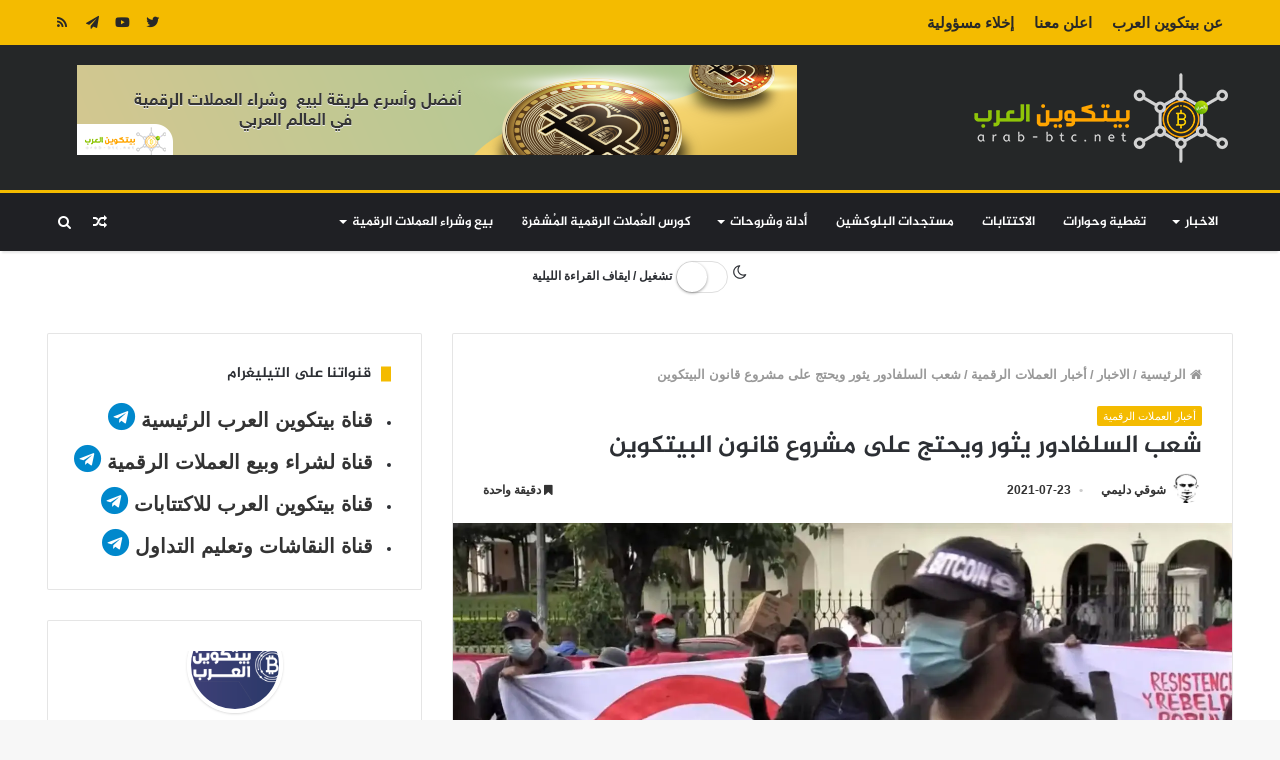

--- FILE ---
content_type: text/html; charset=UTF-8
request_url: https://arab-btc.net/%D8%B4%D8%B9%D8%A8-%D8%A7%D9%84%D8%B3%D9%84%D9%81%D8%A7%D8%AF%D9%88%D8%B1-%D9%8A%D8%AB%D9%88%D8%B1-%D9%88%D9%8A%D8%AD%D8%AA%D8%AC-%D8%B9%D9%84%D9%89-%D9%85%D8%B4%D8%B1%D9%88%D8%B9-%D9%82%D8%A7%D9%86/
body_size: 59263
content:
<!DOCTYPE html>
<html dir="rtl" lang="ar">
<head>

<meta charset="utf-8"><link rel="profile" href="http://gmpg.org/xfn/11" />
<link rel="pingback" href="https://arab-btc.net/xmlrpc.php" />
<meta name='robots' content='index, follow, max-image-preview:large, max-snippet:-1, max-video-preview:-1' />

<title>شعب السلفادور يثور ويحتج على مشروع قانون البيتكوين - بيتكوين العرب</title>
<meta name="description" content="شعب السلفادور يثور ويحتج على مشروع قانون البيتكوين بعد أن أقرّ الرئيس &quot;نجيب بوكيلي&quot; مشروع قانون يمنح البيتكوين (BTC) وضع المناقصة القانونية" />
<link rel="canonical" href="https://arab-btc.net/شعب-السلفادور-يثور-ويحتج-على-مشروع-قان/" />
<meta property="og:locale" content="ar_AR" />
<meta property="og:type" content="article" />
<meta property="og:title" content="شعب السلفادور يثور ويحتج على مشروع قانون البيتكوين - بيتكوين العرب" />
<meta property="og:description" content="شعب السلفادور يثور ويحتج على مشروع قانون البيتكوين بعد أن أقرّ الرئيس &quot;نجيب بوكيلي&quot; مشروع قانون يمنح البيتكوين (BTC) وضع المناقصة القانونية" />
<meta property="og:url" content="https://arab-btc.net/شعب-السلفادور-يثور-ويحتج-على-مشروع-قان/" />
<meta property="og:site_name" content="بيتكوين العرب" />
<meta property="article:publisher" content="https://www.facebook.com/--1819465858135979" />
<meta property="article:published_time" content="2021-07-23T10:29:27+00:00" />
<meta property="og:image" content="https://i0.wp.com/arab-btc.net/wp-content/uploads/2021/07/3-16.jpg?fit=1920%2C1080&ssl=1" />
<meta property="og:image:width" content="1920" />
<meta property="og:image:height" content="1080" />
<meta property="og:image:type" content="image/jpeg" />
<meta name="author" content="شوقي دليمي" />
<meta name="twitter:card" content="summary_large_image" />
<meta name="twitter:creator" content="@https://twitter.com/chooki_dlimi" />
<meta name="twitter:site" content="@arab_btc" />
<meta name="twitter:label1" content="كُتب بواسطة" />
<meta name="twitter:data1" content="شوقي دليمي" />
<meta name="twitter:label2" content="وقت القراءة المُقدّر" />
<meta name="twitter:data2" content="دقيقتان" />
<script type="application/ld+json" class="yoast-schema-graph">{"@context":"https://schema.org","@graph":[{"@type":"Article","@id":"https://arab-btc.net/%d8%b4%d8%b9%d8%a8-%d8%a7%d9%84%d8%b3%d9%84%d9%81%d8%a7%d8%af%d9%88%d8%b1-%d9%8a%d8%ab%d9%88%d8%b1-%d9%88%d9%8a%d8%ad%d8%aa%d8%ac-%d8%b9%d9%84%d9%89-%d9%85%d8%b4%d8%b1%d9%88%d8%b9-%d9%82%d8%a7%d9%86/#article","isPartOf":{"@id":"https://arab-btc.net/%d8%b4%d8%b9%d8%a8-%d8%a7%d9%84%d8%b3%d9%84%d9%81%d8%a7%d8%af%d9%88%d8%b1-%d9%8a%d8%ab%d9%88%d8%b1-%d9%88%d9%8a%d8%ad%d8%aa%d8%ac-%d8%b9%d9%84%d9%89-%d9%85%d8%b4%d8%b1%d9%88%d8%b9-%d9%82%d8%a7%d9%86/"},"author":{"name":"شوقي دليمي","@id":"https://arab-btc.net/#/schema/person/6c4c03370b37e51778a7012eff86dcbb"},"headline":"شعب السلفادور يثور ويحتج على مشروع قانون البيتكوين","datePublished":"2021-07-23T10:29:27+00:00","mainEntityOfPage":{"@id":"https://arab-btc.net/%d8%b4%d8%b9%d8%a8-%d8%a7%d9%84%d8%b3%d9%84%d9%81%d8%a7%d8%af%d9%88%d8%b1-%d9%8a%d8%ab%d9%88%d8%b1-%d9%88%d9%8a%d8%ad%d8%aa%d8%ac-%d8%b9%d9%84%d9%89-%d9%85%d8%b4%d8%b1%d9%88%d8%b9-%d9%82%d8%a7%d9%86/"},"wordCount":24,"publisher":{"@id":"https://arab-btc.net/#organization"},"image":{"@id":"https://arab-btc.net/%d8%b4%d8%b9%d8%a8-%d8%a7%d9%84%d8%b3%d9%84%d9%81%d8%a7%d8%af%d9%88%d8%b1-%d9%8a%d8%ab%d9%88%d8%b1-%d9%88%d9%8a%d8%ad%d8%aa%d8%ac-%d8%b9%d9%84%d9%89-%d9%85%d8%b4%d8%b1%d9%88%d8%b9-%d9%82%d8%a7%d9%86/#primaryimage"},"thumbnailUrl":"https://i0.wp.com/arab-btc.net/wp-content/uploads/2021/07/3-16.jpg?fit=1920%2C1080&ssl=1","keywords":["البيتكوين","السلفادور"],"articleSection":["أخبار العملات الرقمية"],"inLanguage":"ar"},{"@type":"WebPage","@id":"https://arab-btc.net/%d8%b4%d8%b9%d8%a8-%d8%a7%d9%84%d8%b3%d9%84%d9%81%d8%a7%d8%af%d9%88%d8%b1-%d9%8a%d8%ab%d9%88%d8%b1-%d9%88%d9%8a%d8%ad%d8%aa%d8%ac-%d8%b9%d9%84%d9%89-%d9%85%d8%b4%d8%b1%d9%88%d8%b9-%d9%82%d8%a7%d9%86/","url":"https://arab-btc.net/%d8%b4%d8%b9%d8%a8-%d8%a7%d9%84%d8%b3%d9%84%d9%81%d8%a7%d8%af%d9%88%d8%b1-%d9%8a%d8%ab%d9%88%d8%b1-%d9%88%d9%8a%d8%ad%d8%aa%d8%ac-%d8%b9%d9%84%d9%89-%d9%85%d8%b4%d8%b1%d9%88%d8%b9-%d9%82%d8%a7%d9%86/","name":"شعب السلفادور يثور ويحتج على مشروع قانون البيتكوين - بيتكوين العرب","isPartOf":{"@id":"https://arab-btc.net/#website"},"primaryImageOfPage":{"@id":"https://arab-btc.net/%d8%b4%d8%b9%d8%a8-%d8%a7%d9%84%d8%b3%d9%84%d9%81%d8%a7%d8%af%d9%88%d8%b1-%d9%8a%d8%ab%d9%88%d8%b1-%d9%88%d9%8a%d8%ad%d8%aa%d8%ac-%d8%b9%d9%84%d9%89-%d9%85%d8%b4%d8%b1%d9%88%d8%b9-%d9%82%d8%a7%d9%86/#primaryimage"},"image":{"@id":"https://arab-btc.net/%d8%b4%d8%b9%d8%a8-%d8%a7%d9%84%d8%b3%d9%84%d9%81%d8%a7%d8%af%d9%88%d8%b1-%d9%8a%d8%ab%d9%88%d8%b1-%d9%88%d9%8a%d8%ad%d8%aa%d8%ac-%d8%b9%d9%84%d9%89-%d9%85%d8%b4%d8%b1%d9%88%d8%b9-%d9%82%d8%a7%d9%86/#primaryimage"},"thumbnailUrl":"https://i0.wp.com/arab-btc.net/wp-content/uploads/2021/07/3-16.jpg?fit=1920%2C1080&ssl=1","datePublished":"2021-07-23T10:29:27+00:00","description":"شعب السلفادور يثور ويحتج على مشروع قانون البيتكوين بعد أن أقرّ الرئيس \"نجيب بوكيلي\" مشروع قانون يمنح البيتكوين (BTC) وضع المناقصة القانونية","breadcrumb":{"@id":"https://arab-btc.net/%d8%b4%d8%b9%d8%a8-%d8%a7%d9%84%d8%b3%d9%84%d9%81%d8%a7%d8%af%d9%88%d8%b1-%d9%8a%d8%ab%d9%88%d8%b1-%d9%88%d9%8a%d8%ad%d8%aa%d8%ac-%d8%b9%d9%84%d9%89-%d9%85%d8%b4%d8%b1%d9%88%d8%b9-%d9%82%d8%a7%d9%86/#breadcrumb"},"inLanguage":"ar","potentialAction":[{"@type":"ReadAction","target":["https://arab-btc.net/%d8%b4%d8%b9%d8%a8-%d8%a7%d9%84%d8%b3%d9%84%d9%81%d8%a7%d8%af%d9%88%d8%b1-%d9%8a%d8%ab%d9%88%d8%b1-%d9%88%d9%8a%d8%ad%d8%aa%d8%ac-%d8%b9%d9%84%d9%89-%d9%85%d8%b4%d8%b1%d9%88%d8%b9-%d9%82%d8%a7%d9%86/"]}]},{"@type":"ImageObject","inLanguage":"ar","@id":"https://arab-btc.net/%d8%b4%d8%b9%d8%a8-%d8%a7%d9%84%d8%b3%d9%84%d9%81%d8%a7%d8%af%d9%88%d8%b1-%d9%8a%d8%ab%d9%88%d8%b1-%d9%88%d9%8a%d8%ad%d8%aa%d8%ac-%d8%b9%d9%84%d9%89-%d9%85%d8%b4%d8%b1%d9%88%d8%b9-%d9%82%d8%a7%d9%86/#primaryimage","url":"https://i0.wp.com/arab-btc.net/wp-content/uploads/2021/07/3-16.jpg?fit=1920%2C1080&ssl=1","contentUrl":"https://i0.wp.com/arab-btc.net/wp-content/uploads/2021/07/3-16.jpg?fit=1920%2C1080&ssl=1","width":1920,"height":1080},{"@type":"BreadcrumbList","@id":"https://arab-btc.net/%d8%b4%d8%b9%d8%a8-%d8%a7%d9%84%d8%b3%d9%84%d9%81%d8%a7%d8%af%d9%88%d8%b1-%d9%8a%d8%ab%d9%88%d8%b1-%d9%88%d9%8a%d8%ad%d8%aa%d8%ac-%d8%b9%d9%84%d9%89-%d9%85%d8%b4%d8%b1%d9%88%d8%b9-%d9%82%d8%a7%d9%86/#breadcrumb","itemListElement":[{"@type":"ListItem","position":1,"name":"Home","item":"https://arab-btc.net/"},{"@type":"ListItem","position":2,"name":"شعب السلفادور يثور ويحتج على مشروع قانون البيتكوين"}]},{"@type":"WebSite","@id":"https://arab-btc.net/#website","url":"https://arab-btc.net/","name":"بيتكوين العرب","description":"أخبار البلوكشين و العملات الرقمية بين يديك","publisher":{"@id":"https://arab-btc.net/#organization"},"potentialAction":[{"@type":"SearchAction","target":{"@type":"EntryPoint","urlTemplate":"https://arab-btc.net/?s={search_term_string}"},"query-input":{"@type":"PropertyValueSpecification","valueRequired":true,"valueName":"search_term_string"}}],"inLanguage":"ar"},{"@type":"Organization","@id":"https://arab-btc.net/#organization","name":"بيتكوين العرب","url":"https://arab-btc.net/","logo":{"@type":"ImageObject","inLanguage":"ar","@id":"https://arab-btc.net/#/schema/logo/image/","url":"https://i0.wp.com/arab-btc.net/wp-content/uploads/2019/08/بيتكوين-العرب.jpg?fit=500%2C500&ssl=1","contentUrl":"https://i0.wp.com/arab-btc.net/wp-content/uploads/2019/08/بيتكوين-العرب.jpg?fit=500%2C500&ssl=1","width":500,"height":500,"caption":"بيتكوين العرب"},"image":{"@id":"https://arab-btc.net/#/schema/logo/image/"},"sameAs":["https://www.facebook.com/--1819465858135979","https://x.com/arab_btc","https://www.pinterest.com/btcarab","https://www.youtube.com/channel/UCJLxzaq5oMk99dwyAVc1YiA"]},{"@type":"Person","@id":"https://arab-btc.net/#/schema/person/6c4c03370b37e51778a7012eff86dcbb","name":"شوقي دليمي","image":{"@type":"ImageObject","inLanguage":"ar","@id":"https://arab-btc.net/#/schema/person/image/","url":"https://secure.gravatar.com/avatar/5374016d4bf8b7ec63b679a6982dafb3e895116e03c8bdc29fdb0ab5f72963d6?s=96&d=mm&r=g","contentUrl":"https://secure.gravatar.com/avatar/5374016d4bf8b7ec63b679a6982dafb3e895116e03c8bdc29fdb0ab5f72963d6?s=96&d=mm&r=g","caption":"شوقي دليمي"},"description":"صانع محتوى | مختص في التسويق بالمحتوى مهتم بالعملات الرقمية المشفرة وبتقنية البلوكشين أؤمن بأنها يوما ما ستكون لها الكلمة الأعلى في اقتصاد الغد.","sameAs":["https://www.linkedin.com/in/chawki-dlimi-001/","https://x.com/https://twitter.com/chooki_dlimi"],"url":"https://arab-btc.net/author/chooki-dlimi/"}]}</script>

<link rel='dns-prefetch' href='//www.googletagmanager.com' />
<link rel='dns-prefetch' href='//stats.wp.com' />
<link rel='dns-prefetch' href='//www.fontstatic.com' />
<link rel='dns-prefetch' href='//use.fontawesome.com' />
<link rel='dns-prefetch' href='//v0.wordpress.com' />
<link rel='preconnect' href='//i0.wp.com' />
<link rel='preconnect' href='//c0.wp.com' />
<link rel="alternate" type="application/rss+xml" title="بيتكوين العرب &laquo; الخلاصة" href="https://arab-btc.net/feed/" />
<link rel="alternate" type="application/rss+xml" title="بيتكوين العرب &laquo; خلاصة التعليقات" href="https://arab-btc.net/comments/feed/" />
<link rel="alternate" title="oEmbed (JSON)" type="application/json+oembed" href="https://arab-btc.net/wp-json/oembed/1.0/embed?url=https%3A%2F%2Farab-btc.net%2F%25d8%25b4%25d8%25b9%25d8%25a8-%25d8%25a7%25d9%2584%25d8%25b3%25d9%2584%25d9%2581%25d8%25a7%25d8%25af%25d9%2588%25d8%25b1-%25d9%258a%25d8%25ab%25d9%2588%25d8%25b1-%25d9%2588%25d9%258a%25d8%25ad%25d8%25aa%25d8%25ac-%25d8%25b9%25d9%2584%25d9%2589-%25d9%2585%25d8%25b4%25d8%25b1%25d9%2588%25d8%25b9-%25d9%2582%25d8%25a7%25d9%2586%2F" />
<link rel="alternate" title="oEmbed (XML)" type="text/xml+oembed" href="https://arab-btc.net/wp-json/oembed/1.0/embed?url=https%3A%2F%2Farab-btc.net%2F%25d8%25b4%25d8%25b9%25d8%25a8-%25d8%25a7%25d9%2584%25d8%25b3%25d9%2584%25d9%2581%25d8%25a7%25d8%25af%25d9%2588%25d8%25b1-%25d9%258a%25d8%25ab%25d9%2588%25d8%25b1-%25d9%2588%25d9%258a%25d8%25ad%25d8%25aa%25d8%25ac-%25d8%25b9%25d9%2584%25d9%2589-%25d9%2585%25d8%25b4%25d8%25b1%25d9%2588%25d8%25b9-%25d9%2582%25d8%25a7%25d9%2586%2F&#038;format=xml" />
<style id="wp-img-auto-sizes-contain-inline-css">img:is([sizes=auto i],[sizes^="auto," i]){contain-intrinsic-size:3000px 1500px}</style>
<link rel='stylesheet' id='jazeera-css' href='https://www.fontstatic.com/f=jazeera' type='text/css' media='all' />
<style id="wp-emoji-styles-inline-css">img.wp-smiley,img.emoji{display:inline !important;border:none !important;box-shadow:none !important;height:1em !important;width:1em !important;margin:0 0.07em !important;vertical-align:-0.1em !important;background:none !important;padding:0 !important;}</style>
<link rel='stylesheet' id='wp-block-library-rtl-css' href='https://c0.wp.com/c/6.9/wp-includes/css/dist/block-library/style-rtl.min.css' type='text/css' media='all' />
<style id="global-styles-inline-css">:root{--wp--preset--aspect-ratio--square:1;--wp--preset--aspect-ratio--4-3:4/3;--wp--preset--aspect-ratio--3-4:3/4;--wp--preset--aspect-ratio--3-2:3/2;--wp--preset--aspect-ratio--2-3:2/3;--wp--preset--aspect-ratio--16-9:16/9;--wp--preset--aspect-ratio--9-16:9/16;--wp--preset--color--black:#000000;--wp--preset--color--cyan-bluish-gray:#abb8c3;--wp--preset--color--white:#ffffff;--wp--preset--color--pale-pink:#f78da7;--wp--preset--color--vivid-red:#cf2e2e;--wp--preset--color--luminous-vivid-orange:#ff6900;--wp--preset--color--luminous-vivid-amber:#fcb900;--wp--preset--color--light-green-cyan:#7bdcb5;--wp--preset--color--vivid-green-cyan:#00d084;--wp--preset--color--pale-cyan-blue:#8ed1fc;--wp--preset--color--vivid-cyan-blue:#0693e3;--wp--preset--color--vivid-purple:#9b51e0;--wp--preset--gradient--vivid-cyan-blue-to-vivid-purple:linear-gradient(135deg,rgb(6,147,227) 0%,rgb(155,81,224) 100%);--wp--preset--gradient--light-green-cyan-to-vivid-green-cyan:linear-gradient(135deg,rgb(122,220,180) 0%,rgb(0,208,130) 100%);--wp--preset--gradient--luminous-vivid-amber-to-luminous-vivid-orange:linear-gradient(135deg,rgb(252,185,0) 0%,rgb(255,105,0) 100%);--wp--preset--gradient--luminous-vivid-orange-to-vivid-red:linear-gradient(135deg,rgb(255,105,0) 0%,rgb(207,46,46) 100%);--wp--preset--gradient--very-light-gray-to-cyan-bluish-gray:linear-gradient(135deg,rgb(238,238,238) 0%,rgb(169,184,195) 100%);--wp--preset--gradient--cool-to-warm-spectrum:linear-gradient(135deg,rgb(74,234,220) 0%,rgb(151,120,209) 20%,rgb(207,42,186) 40%,rgb(238,44,130) 60%,rgb(251,105,98) 80%,rgb(254,248,76) 100%);--wp--preset--gradient--blush-light-purple:linear-gradient(135deg,rgb(255,206,236) 0%,rgb(152,150,240) 100%);--wp--preset--gradient--blush-bordeaux:linear-gradient(135deg,rgb(254,205,165) 0%,rgb(254,45,45) 50%,rgb(107,0,62) 100%);--wp--preset--gradient--luminous-dusk:linear-gradient(135deg,rgb(255,203,112) 0%,rgb(199,81,192) 50%,rgb(65,88,208) 100%);--wp--preset--gradient--pale-ocean:linear-gradient(135deg,rgb(255,245,203) 0%,rgb(182,227,212) 50%,rgb(51,167,181) 100%);--wp--preset--gradient--electric-grass:linear-gradient(135deg,rgb(202,248,128) 0%,rgb(113,206,126) 100%);--wp--preset--gradient--midnight:linear-gradient(135deg,rgb(2,3,129) 0%,rgb(40,116,252) 100%);--wp--preset--font-size--small:13px;--wp--preset--font-size--medium:20px;--wp--preset--font-size--large:36px;--wp--preset--font-size--x-large:42px;--wp--preset--spacing--20:0.44rem;--wp--preset--spacing--30:0.67rem;--wp--preset--spacing--40:1rem;--wp--preset--spacing--50:1.5rem;--wp--preset--spacing--60:2.25rem;--wp--preset--spacing--70:3.38rem;--wp--preset--spacing--80:5.06rem;--wp--preset--shadow--natural:6px 6px 9px rgba(0,0,0,0.2);--wp--preset--shadow--deep:12px 12px 50px rgba(0,0,0,0.4);--wp--preset--shadow--sharp:6px 6px 0px rgba(0,0,0,0.2);--wp--preset--shadow--outlined:6px 6px 0px -3px rgb(255,255,255),6px 6px rgb(0,0,0);--wp--preset--shadow--crisp:6px 6px 0px rgb(0,0,0);}:where(.is-layout-flex){gap:0.5em;}:where(.is-layout-grid){gap:0.5em;}body .is-layout-flex{display:flex;}.is-layout-flex{flex-wrap:wrap;align-items:center;}.is-layout-flex > :is(*,div){margin:0;}body .is-layout-grid{display:grid;}.is-layout-grid > :is(*,div){margin:0;}:where(.wp-block-columns.is-layout-flex){gap:2em;}:where(.wp-block-columns.is-layout-grid){gap:2em;}:where(.wp-block-post-template.is-layout-flex){gap:1.25em;}:where(.wp-block-post-template.is-layout-grid){gap:1.25em;}.has-black-color{color:var(--wp--preset--color--black) !important;}.has-cyan-bluish-gray-color{color:var(--wp--preset--color--cyan-bluish-gray) !important;}.has-white-color{color:var(--wp--preset--color--white) !important;}.has-pale-pink-color{color:var(--wp--preset--color--pale-pink) !important;}.has-vivid-red-color{color:var(--wp--preset--color--vivid-red) !important;}.has-luminous-vivid-orange-color{color:var(--wp--preset--color--luminous-vivid-orange) !important;}.has-luminous-vivid-amber-color{color:var(--wp--preset--color--luminous-vivid-amber) !important;}.has-light-green-cyan-color{color:var(--wp--preset--color--light-green-cyan) !important;}.has-vivid-green-cyan-color{color:var(--wp--preset--color--vivid-green-cyan) !important;}.has-pale-cyan-blue-color{color:var(--wp--preset--color--pale-cyan-blue) !important;}.has-vivid-cyan-blue-color{color:var(--wp--preset--color--vivid-cyan-blue) !important;}.has-vivid-purple-color{color:var(--wp--preset--color--vivid-purple) !important;}.has-black-background-color{background-color:var(--wp--preset--color--black) !important;}.has-cyan-bluish-gray-background-color{background-color:var(--wp--preset--color--cyan-bluish-gray) !important;}.has-white-background-color{background-color:var(--wp--preset--color--white) !important;}.has-pale-pink-background-color{background-color:var(--wp--preset--color--pale-pink) !important;}.has-vivid-red-background-color{background-color:var(--wp--preset--color--vivid-red) !important;}.has-luminous-vivid-orange-background-color{background-color:var(--wp--preset--color--luminous-vivid-orange) !important;}.has-luminous-vivid-amber-background-color{background-color:var(--wp--preset--color--luminous-vivid-amber) !important;}.has-light-green-cyan-background-color{background-color:var(--wp--preset--color--light-green-cyan) !important;}.has-vivid-green-cyan-background-color{background-color:var(--wp--preset--color--vivid-green-cyan) !important;}.has-pale-cyan-blue-background-color{background-color:var(--wp--preset--color--pale-cyan-blue) !important;}.has-vivid-cyan-blue-background-color{background-color:var(--wp--preset--color--vivid-cyan-blue) !important;}.has-vivid-purple-background-color{background-color:var(--wp--preset--color--vivid-purple) !important;}.has-black-border-color{border-color:var(--wp--preset--color--black) !important;}.has-cyan-bluish-gray-border-color{border-color:var(--wp--preset--color--cyan-bluish-gray) !important;}.has-white-border-color{border-color:var(--wp--preset--color--white) !important;}.has-pale-pink-border-color{border-color:var(--wp--preset--color--pale-pink) !important;}.has-vivid-red-border-color{border-color:var(--wp--preset--color--vivid-red) !important;}.has-luminous-vivid-orange-border-color{border-color:var(--wp--preset--color--luminous-vivid-orange) !important;}.has-luminous-vivid-amber-border-color{border-color:var(--wp--preset--color--luminous-vivid-amber) !important;}.has-light-green-cyan-border-color{border-color:var(--wp--preset--color--light-green-cyan) !important;}.has-vivid-green-cyan-border-color{border-color:var(--wp--preset--color--vivid-green-cyan) !important;}.has-pale-cyan-blue-border-color{border-color:var(--wp--preset--color--pale-cyan-blue) !important;}.has-vivid-cyan-blue-border-color{border-color:var(--wp--preset--color--vivid-cyan-blue) !important;}.has-vivid-purple-border-color{border-color:var(--wp--preset--color--vivid-purple) !important;}.has-vivid-cyan-blue-to-vivid-purple-gradient-background{background:var(--wp--preset--gradient--vivid-cyan-blue-to-vivid-purple) !important;}.has-light-green-cyan-to-vivid-green-cyan-gradient-background{background:var(--wp--preset--gradient--light-green-cyan-to-vivid-green-cyan) !important;}.has-luminous-vivid-amber-to-luminous-vivid-orange-gradient-background{background:var(--wp--preset--gradient--luminous-vivid-amber-to-luminous-vivid-orange) !important;}.has-luminous-vivid-orange-to-vivid-red-gradient-background{background:var(--wp--preset--gradient--luminous-vivid-orange-to-vivid-red) !important;}.has-very-light-gray-to-cyan-bluish-gray-gradient-background{background:var(--wp--preset--gradient--very-light-gray-to-cyan-bluish-gray) !important;}.has-cool-to-warm-spectrum-gradient-background{background:var(--wp--preset--gradient--cool-to-warm-spectrum) !important;}.has-blush-light-purple-gradient-background{background:var(--wp--preset--gradient--blush-light-purple) !important;}.has-blush-bordeaux-gradient-background{background:var(--wp--preset--gradient--blush-bordeaux) !important;}.has-luminous-dusk-gradient-background{background:var(--wp--preset--gradient--luminous-dusk) !important;}.has-pale-ocean-gradient-background{background:var(--wp--preset--gradient--pale-ocean) !important;}.has-electric-grass-gradient-background{background:var(--wp--preset--gradient--electric-grass) !important;}.has-midnight-gradient-background{background:var(--wp--preset--gradient--midnight) !important;}.has-small-font-size{font-size:var(--wp--preset--font-size--small) !important;}.has-medium-font-size{font-size:var(--wp--preset--font-size--medium) !important;}.has-large-font-size{font-size:var(--wp--preset--font-size--large) !important;}.has-x-large-font-size{font-size:var(--wp--preset--font-size--x-large) !important;}</style>
<style id="classic-theme-styles-inline-css">.wp-block-button__link{color:#fff;background-color:#32373c;border-radius:9999px;box-shadow:none;text-decoration:none;padding:calc(.667em + 2px) calc(1.333em + 2px);font-size:1.125em}.wp-block-file__button{background:#32373c;color:#fff;text-decoration:none}</style>
<style data-phast-original-src="https://arab-btc.net/wp-content/plugins/contact-form-7/includes/css/styles.css" data-phast-params='{"ref":"uOQmRgVGTfU"}'>@keyframes spin{from{transform:rotate(0deg);}to{transform:rotate(360deg);}}@keyframes blink{from{opacity:0;}50%{opacity:1;}to{opacity:0;}}.wpcf7 input[type="file"]{cursor:pointer;}.wpcf7 input[type="file"]:disabled{cursor:default;}.wpcf7 input[type="url"],.wpcf7 input[type="email"],.wpcf7 input[type="tel"]{direction:ltr;}</style>
<style>.wpcf7-not-valid-tip{direction:rtl;}.use-floating-validation-tip .wpcf7-not-valid-tip{right:1em;}.wpcf7-list-item{margin:0 1em 0 0;}</style>
<style data-phast-original-src="https://arab-btc.net/wp-content/plugins/social-media-widget/social_widget.css" data-phast-params='{"ref":"_NdC3YDuCUI"}'></style>
<style data-phast-original-src="https://arab-btc.net/wp-content/plugins/user-submitted-posts/resources/usp.css" data-phast-params='{"ref":"6pfavO_t9-Y"}'>div#user-submitted-posts{width:100%;max-width:800px;overflow:hidden;}div#user-submitted-posts form{box-sizing:border-box;margin:10px 0;padding:5px;}div#user-submitted-posts fieldset{box-sizing:border-box;margin:10px 0;padding:0;border:0;}div#user-submitted-posts fieldset label{box-sizing:border-box;display:block;float:none;clear:both;width:80%;margin:0;padding:0;border:0;font-size:90%;}div#user-submitted-posts select{box-sizing:border-box;display:block;float:none;clear:both;width:auto;margin:0;}div#user-submitted-posts div#usp-upload-message{font-size:90%;}div#user-submitted-posts a#usp_add-another{display:inline-block;clear:both;margin:10px 0 0 0;font-size:90%;}div#user-submitted-posts div#usp-submit{margin:20px 0;}div#user-submitted-posts div#usp-error-message{margin:0 0 20px 0;}div#user-submitted-posts div#usp-success-message{margin:0 0 20px 0;font-weight:bold;}.chosen-container-single .chosen-search input[type=text]{margin:1px 0;padding:4px 20px 4px 5px;width:100%;height:auto;outline:0;border:1px solid #aaa;background:url(https://arab-btc.net/wp-content/plugins/user-submitted-posts/resources/chosen-sprite.png) no-repeat 100% -20px;font-size:1em;font-family:sans-serif;line-height:normal;border-radius:0}.chosen-container-multi .chosen-choices li.search-field input[type=text]{margin:1px 0;padding:0;height:25px;outline:0;border:0!important;background:0 0!important;-webkit-box-shadow:none;box-shadow:none;color:#999;font-size:100%;font-family:sans-serif;line-height:normal;border-radius:0;width:25px}.chosen-container-active .chosen-choices li.search-field input[type=text]{color:#222!important}.chosen-rtl .chosen-choices li.search-field input[type=text]{direction:rtl}.chosen-rtl .chosen-search input[type=text]{padding:4px 5px 4px 20px;background:url(https://arab-btc.net/wp-content/plugins/user-submitted-posts/resources/chosen-sprite.png) no-repeat -30px -20px;direction:rtl}@media only screen and (-webkit-min-device-pixel-ratio:1.5),only screen and (min-resolution:144dpi),only screen and (min-resolution:1.5dppx){.chosen-container .chosen-results-scroll-down span,.chosen-container .chosen-results-scroll-up span,.chosen-container-multi .chosen-choices .search-choice .search-choice-close,.chosen-container-single .chosen-search input[type=text],.chosen-container-single .chosen-single abbr,.chosen-container-single .chosen-single div b,.chosen-rtl .chosen-search input[type=text]{background-image:url(https://arab-btc.net/wp-content/plugins/user-submitted-posts/resources/chosen-sprite@2x.png)!important;background-size:52px 37px!important;background-repeat:no-repeat!important}}</style>
<style data-phast-original-src="https://arab-btc.net/wp-content/plugins/wp-ultimate-crypto/public/css/public.min.css" data-phast-params='{"ref":"TxcYNv89JFo"}'></style>
<style>.prices-table ~ a,#btc_calc ~ a{display:none}.prices-table{border:0;background:#f5f5f7;padding:5px 10px;transition:box-shadow 0.3s;border-radius:2px}.prices-table tr:nth-child(even){background:rgba(255,255,255,0.38)}.prices-table td{border-right:0;padding:10px;border-color:#ebebeb}.prices-table td img{vertical-align:sub;margin-right:3px}.prices-table td+td{text-align:right;font-weight:bold;color:#000}#btc_calc{font-size:20px;position:relative;display:-webkit-flex;display:-ms-flexbox;display:flex}#btc_calc input{background:#fff;border-radius:5px;text-align:center;font-weight:bold;font-size:20px;line-height:35px;width:45%;padding:5px 85px 5px 10px;border:0;box-shadow:0 0 0 1px rgba(0,0,0,0.1);transition:box-shadow 0.3s}#btc_calc input:focus{box-shadow:0 0 0 3px #27292d}.dark-skin #btc_calc input:focus{box-shadow:0 0 0 3px #555}.dark-skin #btc_calc input{color:#000}#btc_calc .bct-currency-1,#btc_calc .bct-equal-sign{display:inline-block;text-align:center}#btc_calc .bct-equal-sign{width:10%;font-size:50px;line-height:40px;height:47px;color:#27292d;vertical-align:top}.dark-skin #btc_calc .bct-equal-sign{color:#fff}#btc_calc .bct-currency-1,#btc_calc select{font-size:20px;padding:5px 10px;border-radius:0 5px 5px 0;line-height:37px;height:47px;width:75px;background:#27292d;color:#fff;margin-left:-75px;text-transform:uppercase;position:relative}.dark-skin #btc_calc .bct-currency-1,.dark-skin #btc_calc select{background:#555}#btc_calc select{border:0;-webkit-appearance:none;-moz-appearance:none;appearance:none}#btc_calc:after{content:"";position:absolute;box-sizing:border-box;line-height:37px;width:0;height:0;border-style:solid;border-width:6px 6px 0 6px;border-color:#fff transparent transparent transparent;top:21px;right:8px}@media screen and (min-width:768px) and (max-width:992px),screen and (max-width:650px){#btc_calc{-webkit-flex-shrink:0;-ms-flex-negative:0;flex-shrink:0;-webkit-flex-flow:wrap;-ms-flex-flow:wrap;flex-flow:wrap}#btc_calc input,#btc_calc .bct-equal-sign{width:100%}#btc_calc:after{bottom:21px;top:auto}}.rtl #btc_calc{padding:0 3px 0 0}.rtl #btc_calc input{padding:5px 10px 5px 85px}.rtl #btc_calc .bct-currency-1,.rtl #btc_calc select{border-radius:5px 0 0 5px;margin-left:0;margin-right:-75px}.rtl #btc_calc select{margin-left:0;margin-right:-79px}.rtl #btc_calc:after{right:auto;left:14px}.dark-skin .wpuc-coin-list-row{border-color:rgba(255,255,255,0.1)}body:not(.rtl) #tie-wrapper .wpuc-coin-grid{margin:0 -3% -3% 0}.widget.text-html .wpuc-coin-list{max-height:500px;overflow:auto}</style>
<style>.osny-night-mode-wp__container{margin:10px 5px 10px 5px;position:relative;display:none}.osny-night-mode-wp__container *{display:inline-block}.osny-nightmode--left{text-align:left}.osny-nightmode--center{text-align:center}.osny-nightmode--right{text-align:right}.osny-nightmode__title{margin-left:1px;font-size:12px;font-family:sans-serif}.night-mode-wp-switch{background-color:#fff;border-width:1px;border-style:solid;border-color:#dfdfdf !important;border-radius:20px;cursor:pointer;display:inline-block;height:30px;position:relative;vertical-align:middle;width:50px;-moz-user-select:none;-khtml-user-select:none;-webkit-user-select:none;-ms-user-select:none;user-select:none;box-sizing:content-box;background-clip:content-box}.night-mode-wp-switch>small{background:#fff;border-radius:100%;box-shadow:0 1px 3px rgba(0,0,0,0.4);height:30px;position:absolute;top:0;width:30px}.switchery-small{border-radius:20px;height:20px;width:33px}.switchery-small>small{height:20px;width:20px}.switchery-large{border-radius:40px;height:40px;width:66px}.switchery-large>small{height:40px;width:40px}.osny-nightmode-switch-wp{display:none}@font-face{font-display:swap;font-family:"night-mode-wp";src:url("https://arab-btc.net/wp-content/plugins/night-mode/assets/css/../fonts/night-mode.eot");src:url("https://arab-btc.net/wp-content/plugins/night-mode/assets/css/../fonts/night-mode.eot#iefix") format("embedded-opentype"),url("https://arab-btc.net/wp-content/plugins/night-mode/assets/css/../fonts/night-mode.woff") format("woff"),url("https://arab-btc.net/wp-content/plugins/night-mode/assets/css/../fonts/night-mode.ttf") format("truetype"),url("https://arab-btc.net/wp-content/plugins/night-mode/assets/css/../fonts/night-mode.svg#night-mode") format("svg");font-weight:normal;font-style:normal}[data-icon]:before{font-family:"night-mode-wp" !important;content:attr(data-icon);font-style:normal !important;font-weight:normal !important;font-variant:normal !important;text-transform:none !important;speak:none;line-height:1;-webkit-font-smoothing:antialiased;-moz-osx-font-smoothing:grayscale}[class^="night-mode-"]:before,[class*=" night-mode-"]:before{font-family:"night-mode-wp" !important;font-style:normal !important;font-weight:normal !important;font-variant:normal !important;text-transform:none !important;speak:none;line-height:1;-webkit-font-smoothing:antialiased;-moz-osx-font-smoothing:grayscale}.night-mode-wp-moon-o:before{content:"\61"}.night-mode-wp-light-up:before{content:"\62"}.night-mode-wp-moon-o{margin-right:1px}.night-mode-wp-moon-icon-size-small{font-size:12px}.night-mode-wp-moon-icon-size-default{font-size:16px}.night-mode-wp-moon-icon-size-large{font-size:20px}.night-mode-wp-light-up{margin-right:1px;display:none}</style>
<style data-phast-original-src="https://arab-btc.net/wp-content/plugins/cryptocurrency-prices/css/cp_base.css" data-phast-params='{"ref":"sQ7apdABYBc"}'>.dataTables_wrapper input[type="text"],.dataTables_wrapper input[type="email"],.dataTables_wrapper input[type="url"],.dataTables_wrapper input[type="password"],.dataTables_wrapper input[type="search"],.dataTables_wrapper input[type="number"],.dataTables_wrapper input[type="tel"],.dataTables_wrapper input[type="range"],.dataTables_wrapper input[type="date"],.dataTables_wrapper input[type="month"],.dataTables_wrapper input[type="week"],.dataTables_wrapper input[type="time"],.dataTables_wrapper input[type="datetime"],.dataTables_wrapper input[type="datetime-local"],.dataTables_wrapper input[type="color"],.dataTables_wrapper textarea,.dataTables_wrapper select{padding:0.2rem 0.6rem;line-height:1;height:auto;}.cp-table tr td:nth-of-type(2){color:#414141;font-weight:bold;}.cp-table tr td:nth-of-type(6){text-align:right;padding-right:3%;}</style>
<style data-phast-original-src="https://arab-btc.net/wp-content/plugins/cryptocurrency-prices/css/cp_light.css" data-phast-params='{"ref":"g6QrZ0Lesbs"}'>table.cp-table tr:nth-child(even){background-color:#f0f0f0;}form.cp-form input,form.cp-form input:focus,form.cp-form input[type="submit"],form.cp-form select{display:inline-block;width:auto;padding:16px 10px 16px 10px;margin:0px;border:0px;-webkit-border-radius:5px;-moz-border-radius:5px;border-radius:5px;font-size:18px;line-height:normal;background-color:#ffffff;color:#000000;box-shadow:none;}form.cp-form input[type="submit"]{padding:16px 20px 16px 20px;background-color:#dddddd;}</style>
<link rel='stylesheet' id='bfa-font-awesome-css' href='https://use.fontawesome.com/releases/v5.15.4/css/all.css' type='text/css' media='all' />
<link rel='stylesheet' id='bfa-font-awesome-v4-shim-css' href='https://use.fontawesome.com/releases/v5.15.4/css/v4-shims.css' type='text/css' media='all' />
<style id="bfa-font-awesome-v4-shim-inline-css">@font-face{font-display:swap;font-family:'FontAwesome';src:url('https://use.fontawesome.com/releases/v5.15.4/webfonts/fa-brands-400.eot'),url('https://use.fontawesome.com/releases/v5.15.4/webfonts/fa-brands-400.eot?#iefix') format('embedded-opentype'),url('https://use.fontawesome.com/releases/v5.15.4/webfonts/fa-brands-400.woff2') format('woff2'),url('https://use.fontawesome.com/releases/v5.15.4/webfonts/fa-brands-400.woff') format('woff'),url('https://use.fontawesome.com/releases/v5.15.4/webfonts/fa-brands-400.ttf') format('truetype'),url('https://use.fontawesome.com/releases/v5.15.4/webfonts/fa-brands-400.svg#fontawesome') format('svg');}@font-face{font-display:swap;font-family:'FontAwesome';src:url('https://use.fontawesome.com/releases/v5.15.4/webfonts/fa-solid-900.eot'),url('https://use.fontawesome.com/releases/v5.15.4/webfonts/fa-solid-900.eot?#iefix') format('embedded-opentype'),url('https://use.fontawesome.com/releases/v5.15.4/webfonts/fa-solid-900.woff2') format('woff2'),url('https://use.fontawesome.com/releases/v5.15.4/webfonts/fa-solid-900.woff') format('woff'),url('https://use.fontawesome.com/releases/v5.15.4/webfonts/fa-solid-900.ttf') format('truetype'),url('https://use.fontawesome.com/releases/v5.15.4/webfonts/fa-solid-900.svg#fontawesome') format('svg');}@font-face{font-display:swap;font-family:'FontAwesome';src:url('https://use.fontawesome.com/releases/v5.15.4/webfonts/fa-regular-400.eot'),url('https://use.fontawesome.com/releases/v5.15.4/webfonts/fa-regular-400.eot?#iefix') format('embedded-opentype'),url('https://use.fontawesome.com/releases/v5.15.4/webfonts/fa-regular-400.woff2') format('woff2'),url('https://use.fontawesome.com/releases/v5.15.4/webfonts/fa-regular-400.woff') format('woff'),url('https://use.fontawesome.com/releases/v5.15.4/webfonts/fa-regular-400.ttf') format('truetype'),url('https://use.fontawesome.com/releases/v5.15.4/webfonts/fa-regular-400.svg#fontawesome') format('svg');unicode-range:U+F004-F005,U+F007,U+F017,U+F022,U+F024,U+F02E,U+F03E,U+F044,U+F057-F059,U+F06E,U+F070,U+F075,U+F07B-F07C,U+F080,U+F086,U+F089,U+F094,U+F09D,U+F0A0,U+F0A4-F0A7,U+F0C5,U+F0C7-F0C8,U+F0E0,U+F0EB,U+F0F3,U+F0F8,U+F0FE,U+F111,U+F118-F11A,U+F11C,U+F133,U+F144,U+F146,U+F14A,U+F14D-F14E,U+F150-F152,U+F15B-F15C,U+F164-F165,U+F185-F186,U+F191-F192,U+F1AD,U+F1C1-F1C9,U+F1CD,U+F1D8,U+F1E3,U+F1EA,U+F1F6,U+F1F9,U+F20A,U+F247-F249,U+F24D,U+F254-F25B,U+F25D,U+F267,U+F271-F274,U+F279,U+F28B,U+F28D,U+F2B5-F2B6,U+F2B9,U+F2BB,U+F2BD,U+F2C1-F2C2,U+F2D0,U+F2D2,U+F2DC,U+F2ED,U+F328,U+F358-F35B,U+F3A5,U+F3D1,U+F410,U+F4AD;}</style>
<style data-phast-original-src="https://arab-btc.net/wp-content/themes/jannah/assets/css/style.min.css" data-phast-params='{"ref":"O2BzQ3pg88Q"}'>html{-ms-touch-action:manipulation;touch-action:manipulation;-webkit-text-size-adjust:100%;-ms-text-size-adjust:100%}body{margin:0}article,aside,details,figcaption,figure,footer,header,main,menu,nav,section,summary{display:block}audio,canvas,progress,video{display:inline-block}audio:not([controls]){display:none;height:0}progress{vertical-align:baseline}template,[hidden]{display:none}a{background-color:transparent}a:active,a:hover{outline-width:0}abbr[title]{border-bottom:none;text-decoration:underline;text-decoration:underline dotted}b,strong{font-weight:inherit}b,strong{font-weight:600}dfn{font-style:italic}mark{background-color:#ff0;color:#000}small{font-size:80%}sub,sup{font-size:75%;line-height:0;position:relative;vertical-align:baseline}sub{bottom:-0.25em}sup{top:-0.5em}img{border-style:none}svg:not(:root){overflow:hidden}figure{margin:1em 40px}hr{box-sizing:content-box;height:0;overflow:visible}button,input,select,textarea{font:inherit}optgroup{font-weight:bold}button,input,select{overflow:visible}button,input,select,textarea{margin:0}button,select{text-transform:none}button,[type="button"],[type="reset"],[type="submit"]{cursor:pointer}[disabled]{cursor:default}button,html [type="button"],[type="reset"],[type="submit"]{-webkit-appearance:button}button::-moz-focus-inner,input::-moz-focus-inner{border:0;padding:0}button:-moz-focusring,input:-moz-focusring{outline:1px dotted ButtonText}fieldset{border:1px solid #c0c0c0;margin:0 2px;padding:0.35em 0.625em 0.75em}legend{box-sizing:border-box;color:inherit;display:table;max-width:100%;padding:0;white-space:normal}textarea{overflow:auto}[type="checkbox"],[type="radio"]{box-sizing:border-box;padding:0}[type="number"]::-webkit-inner-spin-button,[type="number"]::-webkit-outer-spin-button{height:auto}[type="search"]{-webkit-appearance:textfield}[type="search"]::-webkit-search-cancel-button,[type="search"]::-webkit-search-decoration{-webkit-appearance:none}*{padding:0;margin:0;list-style:none;border:0;outline:none;box-sizing:border-box}*:before,*:after{box-sizing:border-box}body{background:#F7F7F7;color:#2c2f34;font-family:-apple-system,BlinkMacSystemFont,"Segoe UI",Roboto,Oxygen,Oxygen-Sans,Ubuntu,Cantarell,"Helvetica Neue","Open Sans",sans-serif;font-size:13px;line-height:21px}h1,h2,h3,h4,h5,h6{line-height:1.3;font-weight:600}h1{font-size:41px;font-weight:700}h2{font-size:27px}h3{font-size:23px}h4{font-size:17px}h5{font-size:13px}h6{font-size:12px}a{color:#333;text-decoration:none;transition:0.15s}a:hover{color:#08f}img,object,embed{max-width:100%;height:auto}iframe{max-width:100%}p{line-height:21px}code,kbd,tt,var,samp,pre{font-family:Inconsolata,Monaco,'MonacoRegular',monospace;font-size:13px;line-height:1.6}pre{overflow:auto;margin:20px 0;padding:1.43em;color:#3f3b36;border:1px solid #08f;border-left:10px solid #08f;background:url(https://arab-btc.net/wp-content/themes/jannah/assets/css/../images/code-bg.png) repeat top;background-size:1px 40px;text-align:left;direction:ltr;-moz-tab-size:2;tab-size:2}code{background-color:#d1d1d1;color:#1a1a1a;padding:0.125em 0.25em}kbd{font-family:Consolas,"Lucida Console",monospace;display:inline-block;border-radius:3px;padding:0px 4px;box-shadow:1px 1px 1px #777;margin:2px;font-size:small;vertical-align:text-bottom;font-weight:500;color:#555;cursor:pointer;font-variant:small-caps;font-weight:600;background:black;color:#ddd;letter-spacing:1px;-webkit-touch-callout:none;-webkit-user-select:none;-moz-user-select:none;-ms-user-select:none;user-select:none}::-moz-selection{background:#08f;color:#fff;text-shadow:none}::selection{background:#08f;color:#fff;text-shadow:none}textarea,input,select{border:1px solid rgba(0,0,0,0.1);color:#2c2f34;font-size:12px;outline:none;padding:5px;line-height:23px;border-radius:2px;transition:background 0.3s,border 0.3s;max-width:100%;background-color:transparent}textarea:hover,input:hover,select:hover,textarea:focus,input[type="text"]:focus,select:focus{background-color:rgba(0,0,0,0.03)}textarea,input:not([type="checkbox"]):not([type="radio"]){-webkit-appearance:none;-moz-appearance:none;appearance:none}textarea{width:100%}select{padding:5px;height:30px}select[multiple]{height:auto}[type="radio"]{-webkit-appearance:radio;-moz-appearance:radio;appearance:radio}.button,[type="submit"],.generic-button a,.generic-button button{width:auto;position:relative;background-color:#08f;color:#fff;padding:7px 15px;margin:0;font-weight:normal;font-size:12px;display:inline-block;text-align:center;line-height:21px;border:none;cursor:pointer;text-decoration:none;vertical-align:middle;transition:0.3s;border-radius:2px;-webkit-appearance:none;-moz-appearance:none;appearance:none}.button:hover,[type="submit"]:hover,.generic-button a:hover,.generic-button button:hover{background-color:#006dcc;text-decoration:none;color:#fff}.button.guest-btn:not(:hover){color:#2c2f34;background:#ffffff}.background-overlay{background-attachment:fixed}.screen-reader-text{clip:rect(1px,1px,1px,1px);position:absolute !important;height:1px;width:1px;overflow:hidden}.tie-popup{position:fixed;z-index:99999;left:0;top:0;height:100%;width:100%;background-color:rgba(0,0,0,0.8);display:none;-webkit-perspective:600px;perspective:600px}#tie-popup-adblock .container-wrapper{background:#e74c3c !important;text-align:center;color:#fff}#tie-popup-adblock .fa{font-size:120px;margin-bottom:10px}#pop-up-live-search{transition:0.3s;-webkit-transform:scale(0.97) rotateX(10deg) translateY(-10px);transform:scale(0.97) rotateX(10deg) translateY(-10px);opacity:0}#tie-popup-search-wrap .container{padding:0}#tie-popup-search-wrap::-webkit-input-placeholder{color:#ffffff}#tie-popup-search-wrap::-moz-placeholder{color:#ffffff}#tie-popup-search-wrap:-moz-placeholder{color:#ffffff}#tie-popup-search-wrap:-ms-input-placeholder{color:#ffffff}#tie-popup-search-wrap form{position:relative;height:80px;margin-bottom:20px}.popup-search-wrap-inner{position:relative;padding:100px 15px 0}#tie-popup-search-input{width:100%;height:80px;line-height:80px;background:rgba(0,0,0,0.6);font-weight:600;font-size:25px;border:0;padding-right:80px;padding-left:20px;color:#ffffff}#tie-popup-search-submit{font-size:35px;color:#08f;position:absolute;right:25px;top:16px;background:transparent !important;transition:0.15s}#tie-popup-search-submit:hover{color:#006dcc}.live-search-dark .post-title a:not(:hover),.live-search-popup .post-title a:not(:hover){color:#ffffff}.tie-parallax [id^="jarallax-container-"]>div,.tie-parallax [id^="jarallax-container-"]>iframe{max-width:inherit}.has-video-background:not(.tie-parallax)>div:last-child img,.has-video-background:not(.tie-parallax)>div:last-child iframe{-webkit-transform:translateY(-50%) !important;-ms-transform:translateY(-50%) !important;transform:translateY(-50%) !important;position:absolute !important;top:50% !important;margin-top:0 !important;margin-left:0 !important;margin-right:0 !important;width:auto}@media (min-width:992px){#the-sticky-video:not(.video-is-sticky) .featured-area-inner{width:100% !important;height:auto !important}}.is-lazyload .tie-slick-slider:not(.slick-initialized) .lazy-bg,.is-lazyload .lazy-img[src*="tie-empty"],.is-lazyload .big-thumb-left-box-inner:not([style*='background-image']),.is-lazyload .news-gallery-items .post-thumb:not([style*='background-image']),.is-lazyload .video-playlist-item .video-thumbnail:not([style*='background-image']){opacity:1;background-image:linear-gradient(to left,#f6f7f8 0%,#edeef1 20%,#f6f7f8 40%,#f6f7f8 100%);background-repeat:no-repeat;background-color:#f6f7f8;background-size:450px 700px;-webkit-animation:lazyloadeffect 1s infinite linear forwards;animation:lazyloadeffect 1s infinite linear forwards}.dark-skin .is-lazyload .tie-slick-slider:not(.slick-initialized) .lazy-bg,.dark-skin .is-lazyload .lazy-img[src*="tie-empty"],.dark-skin .is-lazyload .big-thumb-left-box-inner:not([style*='background-image']),.dark-skin .is-lazyload .news-gallery-items .post-thumb:not([style*='background-image']),.dark-skin .is-lazyload .video-playlist-item .video-thumbnail:not([style*='background-image']),.is-lazyload .dark-skin .tie-slick-slider:not(.slick-initialized) .lazy-bg,.is-lazyload .dark-skin .lazy-img[src*="tie-empty"],.is-lazyload .dark-skin .big-thumb-left-box-inner:not([style*='background-image']),.is-lazyload .dark-skin .news-gallery-items .post-thumb:not([style*='background-image']),.is-lazyload .dark-skin .video-playlist-item .video-thumbnail:not([style*='background-image']){background-image:linear-gradient(to left,#050606 0%,#161619 20%,#050606 40%,#050606 100%);background-color:#050606}.is-lazyload #the-post .entry img[class*="wp-image-"]{opacity:0;transition:opacity 0.3s}.is-lazyload #the-post .entry img[class*="wp-image-"].visible{opacity:1}@-webkit-keyframes lazyloadeffect{from{background-position:-400px 0}to{background-position:200px 0}}@keyframes lazyloadeffect{from{background-position:-400px 0}to{background-position:200px 0}}.is-thumb-overlay-disabled .post-thumb:hover{opacity:0.85 !important}.is-thumb-overlay-disabled .post-thumb-overlay{display:none}.post-thumb{position:relative;height:100%;display:block;-webkit-backface-visibility:hidden;backface-visibility:hidden;-webkit-transform:rotate(0);-ms-transform:rotate(0);transform:rotate(0);transition:opacity 0.2s}.post-thumb img{width:100%;display:block}.post-thumb .post-cat-wrap{position:absolute;bottom:10px;margin:0;right:10px}.post-thumb-overlay-wrap{position:absolute;width:100%;height:100%;overflow:hidden}.post-thumb-overlay{position:absolute;width:100%;height:100%;z-index:3;background:rgba(35,38,42,0.8);-webkit-transform:scale(1.5);-ms-transform:scale(1.5);transform:scale(1.5);transition:0.4s;opacity:0}.post-thumb-overlay:hover{opacity:1;-webkit-transform:scale(1);-ms-transform:scale(1);transform:scale(1)}.post-thumb-overlay .icon{position:absolute;left:50%;top:50%;bottom:auto;right:auto;-webkit-transform:translateX(-50%) translateY(-50%);-ms-transform:translateX(-50%) translateY(-50%);transform:translateX(-50%) translateY(-50%);color:#ffffff;text-align:center;font-size:32px;z-index:8}.post-thumb-overlay .icon:before{height:32px;width:32px;line-height:32px;content:"\e685";font-family:'tiefonticon';speak:none;font-style:normal;font-weight:normal;font-variant:normal;text-transform:none;line-height:1;-webkit-font-smoothing:antialiased;-moz-osx-font-smoothing:grayscale}@media (min-width:768px){.has-first-big-post li:first-child .icon:before,.full-width-img-news-box li:not(.is-trending) .icon:before,.wide-post-box .icon:before,.big-posts-box .icon:before,.posts-list-bigs .icon:before{width:50px;height:50px;line-height:46px}}.first-post-gradient:not(.media-overlay) li:first-child .post-thumb-overlay,.scroll-2-box .post-thumb-overlay{display:none !important}.post-meta{margin:10px 0 8px;font-size:12px;overflow:hidden}.post-meta,.post-meta a:not(:hover){color:#777}.post-meta .meta-item{margin-right:8px;display:inline-block}.post-meta .tie-alignright .meta-item:last-child{margin:0 !important}@media (max-width:767px){.entry-header .post-meta>span,.entry-header .post-meta>div,.main-content .post-meta>span,.main-content .post-meta>div{float:left}}.post-cat-wrap{position:relative;z-index:3;pointer-events:auto;margin-bottom:5px;font-weight:normal;font-family:inherit !important;line-height:0;display:block}.post-cat{display:inline-block;background:#08f;color:#fff;padding:0 6px;font-size:11px;line-height:1.85em;margin-right:4px;position:relative;white-space:nowrap;word-wrap:normal;letter-spacing:0;transition:0.3s;border-radius:2px}.post-cat:first-child:last-child{margin:0}@media (max-width:479px){.post-cat{font-size:9px;padding:1px 5px;height:18px;line-height:18px}}a.post-cat:hover{background:#006dcc;color:#fff}.tie-slider-nav{width:100%;position:absolute;z-index:1;*height:0;top:50%;margin-top:-23px;transition:opacity}.tie-slider-nav li{cursor:pointer;position:relative;float:left}.tie-slider-nav li:last-child{float:right}.tie-slider-nav li span{position:absolute;z-index:2;width:25px;height:46px;line-height:46px;background:#ffffff;text-align:center;font-size:20px;color:#727a87;transition:0.3s;border-radius:2px;border-top-left-radius:0;border-bottom-left-radius:0}.tie-slider-nav li span:hover{background:#08f;color:#fff}.dark-skin .tie-slider-nav li span:not(:hover){color:#aaa;border-color:rgba(0,0,0,0.1)}.tie-slider-nav li:last-child span{right:0;border-radius:2px;border-top-right-radius:0;border-bottom-right-radius:0}.tie-slider-nav a:hover{background:rgba(0,0,0,0.1)}@media (min-width:992px){.tie-slider-nav{opacity:0}.main-slider:hover .tie-slider-nav{opacity:1}}.slider-arrow-nav a:not(.pagination-disabled):hover{background-color:#08f;color:#fff;border-color:#08f}.pages-numbers a:not(:hover){color:#2c2f34}.multiple-post-pages a:not(:hover){color:#2c2f34}#breadcrumb{margin:50px 0 0}#breadcrumb,#breadcrumb a:not(:hover){color:#999999}#breadcrumb .delimiter{margin:0 3px;font-style:normal}@media (max-width:767px){.single-post #breadcrumb .current,.single-post #breadcrumb em:last-of-type{display:none}}.social-icons-item{float:right;margin-left:6px;position:relative}.social-icons-item .social-link{transition:border 0.1s,color 0.3s,background 0.3s}.social-icons-item .social-link span{color:#2c2f34;transition:0.15s}.social-icons .social-icons-item .social-link,.social-icons-widget .social-icons-item .social-link{width:24px;height:24px;line-height:22px;padding:0;display:block;text-align:center;border-radius:2px}.social-icons-widget .social-icons-item .social-link:hover span{color:#ffffff}.top-nav .components>li.social-icons-item .social-link:hover,.main-nav .components>li.social-icons-item .social-link:hover{background:transparent !important}.top-nav .components>li.social-icons-item .social-link:not(:hover) span,.main-nav .components>li.social-icons-item .social-link:not(:hover) span{color:#2c2f34}.social-icons-item .twitter-social-icon{background:#40bff5 !important}.social-icons-item .twitter-social-icon span{color:#40bff5}.social-icons-item .linkedin-social-icon{background:#238cc8 !important}.social-icons-item .linkedin-social-icon span{color:#238cc8}.social-icons-item .youtube-social-icon{background:#ef4e41 !important}.social-icons-item .youtube-social-icon span{color:#ef4e41}.social-icons-item .rss-social-icon{background:#faa33d !important}.social-icons-item .rss-social-icon span{color:#faa33d}.social-icons-item .telegram-social-icon{background:#08c !important}.social-icons-item .telegram-social-icon span{color:#08c}ul:not(.solid-social-icons) .social-icons-item a:not(:hover){background-color:transparent !important}.solid-social-icons .social-link{background-color:#2c2f34;transition:opacity 0.3s}.dark-skin .solid-social-icons .social-link{background-color:#27292d;border-color:#27292d}.solid-social-icons .social-link span{color:#ffffff !important;transition:0.1s}.solid-social-icons .social-link:hover{opacity:0.8}.stream-item{text-align:center;position:relative;z-index:2;margin:20px 0;padding:0}.stream-item iframe{margin:0 auto}.stream-item img{max-width:100%;width:auto;height:auto;margin:0 auto;display:inline-block;vertical-align:middle}.stream-item-top-wrapper ~ .stream-item-below-header{margin-top:0}@media (max-width:991px){body:not(.is-header-layout-1).has-header-below-ad.has-header-ad .top-nav-below .has-breaking-news{margin-bottom:20px}.has-header-ad .fullwidth-entry-title.container-wrapper,.has-header-ad.has-header-below-ad .stream-item-below-header,.single.has-header-ad:not(.has-header-below-ad) #content,.page.has-header-ad:not(.has-header-below-ad) #content{margin-top:0}.has-header-ad:not(.has-header-below-ad) .buddypress-header-outer{margin-bottom:15px}}@media (max-width:991px){.header-layout-3 .stream-item-top{clear:both}}#background-ad-cover{top:0;left:0;z-index:0;overflow:hidden;width:100%;height:100%;position:fixed}#tie-wrapper .featured-area .mejs-container span:not(.mejs-time-float-corner),#tie-wrapper .featured-area div.mejs-time-rail a{height:3px;border:none}@media (max-width:768px){.hide_share_post_bottom .post-footer-on-bottom{display:none !important}}@-webkit-keyframes bouncedelay{0%,80%,100%{-webkit-transform:scale(0);transform:scale(0)}40%{-webkit-transform:scale(1);transform:scale(1)}}@keyframes bouncedelay{0%,80%,100%{-webkit-transform:scale(0);transform:scale(0)}40%{-webkit-transform:scale(1);transform:scale(1)}}@-webkit-keyframes parent-animate{0%{-webkit-transform:rotate(0);transform:rotate(0)}100%{-webkit-transform:rotate(220deg);transform:rotate(220deg)}}@keyframes parent-animate{0%{-webkit-transform:rotate(0);transform:rotate(0)}100%{-webkit-transform:rotate(220deg);transform:rotate(220deg)}}@-webkit-keyframes child-animate{0%{-webkit-transform:rotate(-140deg);transform:rotate(-140deg)}100%{-webkit-transform:rotate(140deg);transform:rotate(140deg)}}@keyframes child-animate{0%{-webkit-transform:rotate(-140deg);transform:rotate(-140deg)}100%{-webkit-transform:rotate(140deg);transform:rotate(140deg)}}a.remove{position:absolute;top:0;right:0;display:block;speak:none;-webkit-font-smoothing:antialiased;-moz-osx-font-smoothing:grayscale;width:20px;height:20px;display:block;line-height:20px;text-align:center;font-size:15px}a.remove:before{content:"\e117";font-family:'tiefonticon';color:#e74c3c;transition:color 0.15s}a.remove:hover:before{color:#bf2718}a.remove.big-btn{width:25px;height:25px;line-height:25px;font-size:22px}a.remove.light-btn:not(:hover):before{color:#ffffff}.side-aside a.remove{z-index:1;top:15px;left:30px;right:auto}.tie-popup a.remove{transition:0.3s;-webkit-transform:scale(0.2);-ms-transform:scale(0.2);transform:scale(0.2);opacity:0;top:40px;right:40px;z-index:1}#tie-body .post-cat:hover,#tie-body a.remove:hover{text-decoration:none !important}.tie-alignleft{float:left}.tie-alignright{float:right}.clearfix:before,.clearfix:after{content:"\0020";display:block;height:0;overflow:hidden}.clearfix:after{clear:both}.clearfix{zoom:1}.tie-container,#tie-wrapper{height:100%;min-height:650px}.tie-container{position:relative;overflow:hidden}#tie-wrapper{background:#ffffff;position:relative;z-index:108;height:100%;margin:0 auto}.container-wrapper{background:#ffffff;border:1px solid rgba(0,0,0,0.1);border-radius:2px;padding:30px}#content{margin-top:30px}@media (max-width:991px){#content{margin-top:15px}}.site-content{-ms-word-wrap:break-word;word-wrap:break-word}.sidebar-left .main-content{float:right}.sidebar-left .sidebar{float:left}.full-width .main-content{width:100%}@media (max-width:767px){.magazine1:not(.has-builder) .main-content,.magazine1:not(.has-builder) .related-posts-full-width .tie-col-md-12,.magazine1:not(.has-builder) .sidebar{padding-left:0;padding-right:0}.magazine1:not(.has-builder) .social-icons-widget.widget-content-only{padding:0 20px}}html:not(.dark-skin) .magazine2 .section-item:not(.dark-skin) .box-dark-skin>.container-wrapper{padding:30px}@media (max-width:767px){html:not(.dark-skin) .magazine2 .section-item:not(.dark-skin) .box-dark-skin>.container-wrapper{padding:15px}}@media (min-width:768px){.dark-skin .magazine2 .mag-box.full-overlay-title li:not(.no-post-thumb) .block-title-overlay{background:#27292d}}.magazine2.post-layout-2 .featured-area,.magazine2.archive:not(.bbpress) .entry-header-outer,.magazine2.search .entry-header-outer{margin-bottom:30px}@media (max-width:991px){.magazine2.post-layout-2 .featured-area,.magazine2.archive:not(.bbpress) .entry-header-outer,.magazine2.search .entry-header-outer{margin-bottom:20px}}.magazine2:not(.post-layout-8):not(.one-column-no-sidebar) .tie-full-width-img img,.magazine2:not(.post-layout-8):not(.one-column-no-sidebar):not(.full-width) .entry .alignwide,.magazine2:not(.post-layout-8):not(.one-column-no-sidebar):not(.full-width) .entry .alignfull{margin-right:0;margin-left:0;width:100%}@media (min-width:768px){.magazine2.full-width .masonry-with-spaces:not(.media-page-layout) .post-element{width:calc(92% / 3);margin-bottom:4%}.magazine2.full-width .masonry-with-spaces:not(.media-page-layout) .grid-sizer{width:calc(92% / 3)}.magazine2.full-width .masonry-with-spaces:not(.media-page-layout) .gutter-sizer{width:4%}}.magazine2.full-width .masonry-with-spaces:not(.media-page-layout) #masonry-grid:not(.masonry-loaded) .post-element{margin-right:4%;margin-left:0}.magazine2.full-width .masonry-with-spaces:not(.media-page-layout) #masonry-grid:not(.masonry-loaded) .post-element:nth-child(3n+3){margin-right:0;margin-left:0}.theme-header{background:#ffffff;position:relative;z-index:999}.theme-header:after{content:"";display:table;clear:both}.theme-header.has-shadow{box-shadow:0 4px 2px -2px rgba(0,0,0,0.1)}.logo-row{position:relative}.logo-container{overflow:hidden}#logo{margin-top:40px;margin-bottom:40px;display:block;float:left}#logo img{vertical-align:middle}#logo img[src*='.svg']{width:100% !important}#logo a{display:inline-block}.logo_2x{display:none}@media only screen and (-webkit-min-device-pixel-ratio:2),only screen and (min--moz-device-pixel-ratio:2),only screen and (min-device-pixel-ratio:2),only screen and (min-resolution:192dpi),only screen and (min-resolution:2dppx){.logo_normal{display:none}.logo_2x{display:inline-block}}@media (max-width:991px){#theme-header #logo{margin:10px 0 !important;text-align:left;line-height:1}#theme-header #logo img{width:auto;max-width:190px}}@media (max-width:479px){#theme-header #logo img{max-width:140px;max-height:60px !important}}@media (max-width:991px){#theme-header.mobile-header-centered #logo{float:none;text-align:center}}.components{float:right}.components>li{position:relative;float:right;list-style:none}.components>li.social-icons-item{margin:0}.components>li>a{display:block;position:relative;width:30px;text-align:center;line-height:inherit;font-size:13px;color:#777777}.components>li>a:hover,.components>li:hover>a{color:#08f;z-index:2}.components .follow-btn [class*=fa-]{font-size:13px}.components #search{position:relative;background:transparent}.components #search-input{border:0;margin-bottom:0;line-height:inherit;width:100%;background:transparent;padding:0 35px 0 13px;border-radius:0;box-sizing:border-box;font-size:inherit}.components #search-input:hover{background:rgba(0,0,0,0.03)}.components #search-input:focus{background:rgba(0,0,0,0.03);box-shadow:none}.components #search-submit{position:absolute;right:0;top:0;width:40px;line-height:inherit;color:#777777;background:transparent;font-size:15px;padding:0;transition:0.15s}.components #search-submit:hover{color:#08f}.grid-social-icons .comp-sub-menu.dropdown-social-icons li:nth-child(-n+3){border-top-width:1px}.grid-social-icons .comp-sub-menu.dropdown-social-icons li:nth-child(3n+3){border-right:0}.main-nav-dark .main-nav .comp-sub-menu a:not(:hover),.top-nav-dark .top-nav .comp-sub-menu a:not(:hover){color:#ffffff}.main-nav-dark .main-nav .comp-sub-menu a.checkout-button:not(:hover),.top-nav-dark .top-nav .comp-sub-menu a.checkout-button:not(:hover){color:#fff}.main-nav-dark .main-nav input,.top-nav-dark .top-nav input{color:#aaa}.top-nav-dark .top-nav .comp-sub-menu .button.guest-btn:not(:hover){background:#1f2024;border-color:#1f2024}.top-nav-dark .top-nav input{color:#aaa}@media (max-width:991px){.header-layout-1 #main-nav [class*="tie-col-md"]{float:left;width:auto}}.is-header-bg-extended #theme-header,.is-header-bg-extended #theme-header.header-layout-1 #main-nav:not(.fixed-nav){background:transparent !important;display:inline-block !important;width:100% !important;box-shadow:none !important;transition:background 0.3s}.is-header-bg-extended #theme-header:before,.is-header-bg-extended #theme-header.header-layout-1 #main-nav:not(.fixed-nav):before{content:"";position:absolute;width:100%;left:0;right:0;top:0;height:150px;background-image:linear-gradient(bottom,transparent,rgba(0,0,0,0.5))}@media (max-width:991px){.is-header-bg-extended #tie-wrapper #theme-header .logo-container:not(.fixed-nav){background:transparent;box-shadow:none;transition:background 0.3s}}.top-nav{background-color:#ffffff;position:relative;z-index:10;line-height:35px;border:1px solid rgba(0,0,0,0.1);border-width:1px 0;color:#2c2f34}.main-nav-below.top-nav-above .top-nav{border-top-width:0}.top-nav a:not(.button):not(:hover){color:#2c2f34}.top-nav .components>li:hover>a{color:#08f}.topbar-wrapper{display:-webkit-flex;display:-ms-flexbox;display:flex;min-height:35px}.top-nav .tie-alignleft,.top-nav .tie-alignright{-webkit-flex-grow:1;-ms-flex-positive:1;flex-grow:1;position:relative}.top-nav.has-date-components .tie-alignleft .components>li:first-child:not(.search-bar),.top-nav.has-date-components-menu .components>li:first-child:not(.search-bar),.top-nav-boxed .top-nav.has-components .components>li:first-child:not(.search-bar){border-width:0}@media (min-width:992px){.header-layout-1.top-nav-below:not(.has-shadow) .top-nav{border-width:0 0 1px}}.top-menu .menu a{padding:0 10px}.top-menu .menu li:hover>a{color:#08f}.top-menu .menu ul{display:none;position:absolute;background:#ffffff}.top-menu .menu li:hover>ul{display:block}.top-menu .menu li{position:relative}.top-menu .menu ul.sub-menu a{width:180px;line-height:20px;padding:7px 15px}.tie-alignright .top-menu{float:right;border-width:0 1px}@media (min-width:992px){.top-nav-boxed.main-nav-above.top-nav-below:not(.header-layout-1) .topbar-wrapper{border-width:1px}}.top-nav .tie-alignleft .components,.top-nav .tie-alignleft .components>li{float:left}.top-nav-dark .top-nav{background-color:#2c2e32;color:#aaa}.top-nav-dark #top-nav,.top-nav-dark #top-nav .topbar-wrapper{border-width:0}.top-nav-dark .top-nav *{border-color:rgba(255,255,255,0.1)}.top-nav-dark .top-nav .components>li>a,.top-nav-dark .top-nav .components>li.social-icons-item .social-link:not(:hover) span{color:#aaa}.top-nav-dark .top-nav .components>li:hover>a{color:#ffffff}.top-nav-dark .top-nav .top-menu li a{color:#aaa;border-color:rgba(255,255,255,0.04)}.top-nav-dark .top-menu ul{background:#2c2e32}.top-nav-dark .top-menu li:hover>a{background:rgba(0,0,0,0.1);color:#08f}@media (max-width:991px){.top-nav:not(.has-breaking-news),.topbar-today-date,.top-menu,.theme-header .components{display:none}}header:not(.top-nav-boxed) .has-breaking .breaking-news-nav{padding:0}.main-nav-wrapper{position:relative;z-index:4}.main-nav{position:relative;border:1px solid rgba(0,0,0,0.1);border-width:1px 0}.main-menu-wrapper{border:0 solid rgba(0,0,0,0.1);position:relative}@media (min-width:992px){.menu-item-has-children>a:before{content:'';position:absolute;right:12px;margin-top:2px;top:50%;bottom:auto;-webkit-transform:translateY(-50%);-ms-transform:translateY(-50%);transform:translateY(-50%);width:0;height:0;border:4px solid transparent;border-top:4px solid #ffffff;transition:border 0.15s}.menu-item-has-children .menu-item-has-children>a:before{border:4px solid transparent;border-left-color:#ffffff}.menu>.menu-item-has-children:not(.is-icon-only)>a,.menu .mega-menu:not(.is-icon-only)>a{padding-right:25px}.main-menu .menu>li:hover>a:before{border-top-color:#fff}.top-nav-dark .top-menu .menu-item-has-children>a:before{border-top-color:#aaa}.top-nav-dark .top-menu .menu-item-has-children .menu-item-has-children>a:before{border-left-color:#aaa;border-top-color:transparent}.theme-header .top-menu li>a:before{border-top-color:#2c2f34}.theme-header .top-menu li:hover>a[href]:before{border-top-color:#08f}.theme-header .top-menu li .menu-item-has-children>a:before{border-left-color:#2c2f34;border-top-color:transparent !important}.theme-header .top-menu li li:hover>a[href]:before{border-left-color:#08f}.header-menu{float:left}.header-menu .menu li{display:block;float:left}.header-menu .menu a{display:block;position:relative}.header-menu .menu .sub-menu a{padding:10px}.header-menu .menu a:hover,.header-menu .menu li:hover>a{background:rgba(0,0,0,0.03);z-index:2}.header-menu .menu ul{box-shadow:0 2px 5px rgba(0,0,0,0.1)}.header-menu .menu ul li{position:relative}.header-menu .menu ul a{border:solid rgba(0,0,0,0.07);border-width:0 0 1px;transition:0.15s}.header-menu .menu ul ul{top:0;left:100%}#main-nav{z-index:9;line-height:60px}.main-menu .menu a{transition:0.15s}.main-menu .menu>li>a{padding:0 14px;font-size:13px;font-weight:600}.main-menu .menu>li>.menu-sub-content{border-top:2px solid #08f}.main-menu .menu ul{line-height:20px;z-index:1}.main-menu .menu .sub-menu .fa{width:20px}.main-menu .menu-sub-content{display:none;padding:0;width:200px;position:absolute;box-shadow:0 2px 2px rgba(0,0,0,0.15)}.main-menu .menu-sub-content a{width:200px}.main-menu ul li:hover>.menu-sub-content,.main-menu ul li[aria-expanded="true"]>ul,.main-menu ul li[aria-expanded="true"]>.mega-menu-block{display:block;z-index:1}nav.main-nav .menu>li:hover>a{background-color:#08f;color:#fff}.header-layout-1 .main-menu-wrap .menu>li:only-child:not(.mega-menu){position:relative}.mega-links-3col .mega-link-column:nth-child(3n+4){clear:left}.mega-links-4col .mega-link-column:nth-child(4n+5){clear:left}.mega-links-5col .mega-link-column:nth-child(5n+6){clear:left}.main-menu .mega-cat .mega-menu-post:nth-child(5n+1){clear:both}.main-menu .mega-menu .post-meta a:not(:hover){color:#777}.main-menu .mega-cat-more-links>li:nth-child(n+5)>a{border:solid rgba(0,0,0,0.05);border-width:1px 0 0}.main-menu .mega-check-also li:nth-child(2n+1){clear:left}nav.main-nav .components>li>a:not(.follow-btn){width:35px;font-size:14px}nav.main-nav .components>li:hover>a{color:#08f}.main-nav-dark .main-nav{background:#1f2024;border-width:0}.main-nav-dark .main-nav .components>li>a{color:#ffffff}.main-nav-dark .main-nav .components>li.social-icons-item .social-link:not(:hover) span{color:#ffffff}.main-nav-dark .main-menu .menu>li a{color:#ffffff}.main-nav-dark .main-menu .menu ul li:hover>a,.main-nav-dark .main-menu .menu ul li.current-menu-item:not(.mega-link-column)>a{background:rgba(0,0,0,0.08)}.main-nav-dark .main-menu .menu-sub-content{background:#1f2024;color:#ffffff}.main-nav-dark .main-menu .menu ul a{border-color:rgba(255,255,255,0.04)}.main-nav-light .main-nav .menu ul li:hover>a,.main-nav-light .main-nav .menu ul li.current-menu-item:not(.mega-link-column)>a{background:rgba(0,0,0,0.03);color:#08f}.main-nav-light .mega-menu .post-meta,.main-nav-light .mega-menu .post-meta a:not(:hover){color:rgba(0,0,0,0.5)}#sticky-logo{overflow:hidden;float:left;vertical-align:middle}#sticky-logo a{line-height:1;display:inline-block}#sticky-logo img{position:relative;vertical-align:middle;padding:8px 10px;top:-1px;max-height:50px}.header-layout-1:not(.has-custom-sticky-logo) #sticky-logo{display:none}.theme-header #sticky-logo img{opacity:0;visibility:hidden;width:0 !important;-webkit-transform:translateY(75%);-ms-transform:translateY(75%);transform:translateY(75%);transition:opacity 0.6s cubic-bezier(0.55,0,0.1,1),-webkit-transform 0.3s cubic-bezier(0.55,0,0.1,1);transition:transform 0.3s cubic-bezier(0.55,0,0.1,1),opacity 0.6s cubic-bezier(0.55,0,0.1,1);transition:transform 0.3s cubic-bezier(0.55,0,0.1,1),opacity 0.6s cubic-bezier(0.55,0,0.1,1),-webkit-transform 0.3s cubic-bezier(0.55,0,0.1,1)}.theme-header.header-layout-1:not(.has-custom-sticky-logo) #sticky-logo img{transition:none}.theme-header:not(.header-layout-1) #main-nav:not(.fixed-nav) #sticky-logo img{margin-left:-20px}}.theme-header .fixed-nav:not(.just-before-sticky){line-height:60px !important}@media (min-width:992px){.theme-header .fixed-nav:not(.just-before-sticky) .header-layout-1-logo{display:none}}.theme-header .fixed-nav:not(.just-before-sticky) #sticky-logo img{opacity:1;visibility:visible;width:auto !important;-webkit-transform:translateY(0);-ms-transform:translateY(0);transform:translateY(0)}@media (min-width:992px){.header-layout-1:not(.just-before-sticky):not(.has-custom-sticky-logo) .fixed-nav #sticky-logo{display:block}}.theme-header .fixed-nav.fixed-unpinned:not(.default-behavior-mode) .main-menu .menu>li.tie-current-menu{border-bottom-width:0;margin-bottom:0}@media (min-width:992px){.main-nav-above.top-nav-above #main-nav:not(.fixed-nav){top:-1px}.main-nav-below.top-nav-below #main-nav:not(.fixed-nav){bottom:-1px}.dark-skin .main-nav-below.top-nav-above #main-nav{border-width:0}}.main-nav-boxed .main-nav:not(.fixed-nav),.main-nav-boxed .fixed-nav .main-menu-wrapper,.theme-header:not(.main-nav-boxed) .fixed-nav .main-menu-wrapper{background-color:transparent !important}@media (max-width:991px){#sticky-logo{display:none}}.header-layout-1.has-shadow:not(.top-nav-below) .main-nav{border-bottom:0 !important}@media only screen and (min-width:992px) and (max-width:1100px){.main-nav .menu>li:not(.is-icon-only)>a{padding-left:7px;padding-right:7px}.main-nav .menu>li:not(.is-icon-only)>a:before{display:none}}@media (min-width:992px){.theme-header .logo-row>div{height:auto !important}.header-layout-3 .stream-item-top-wrapper{float:right}}@media (max-width:991px){#tie-wrapper header#theme-header{box-shadow:none;background:transparent}.logo-container{border-width:0;box-shadow:0 4px 2px -2px rgba(0,0,0,0.1)}.header-layout-1.top-nav-below .main-nav:not(.fixed-nav){box-shadow:none}.logo-container{background-color:#ffffff}.dark-skin .logo-container{background-color:#1f2024}#sticky-nav-mask,.header-layout-3 .main-nav-wrapper{display:none}.main-menu-wrapper .tie-alignleft{width:100%}}#mobile-container{display:none;padding:10px 30px 30px}#mobile-container .components{float:none;text-align:center;line-height:50px;margin-top:20px;display:-webkit-flex;display:-ms-flexbox;display:flex}#mobile-container .components li{display:inline-block;float:none;margin:3px;-webkit-flex-grow:1;-ms-flex-positive:1;flex-grow:1;border:1px solid rgba(255,255,255,0.1)}#mobile-container .components li a{width:100%}#mobile-container .components li a:hover{color:#fff}#mobile-container .components li a>span{right:calc(50% - 15px)}#mobile-menu{margin-bottom:20px;position:relative;padding-top:15px}#mobile-menu .menu>li{border-bottom:1px solid rgba(0,0,0,0.05)}.dark-skin #mobile-menu .menu>li{border-color:rgba(255,255,255,0.05)}#mobile-menu .menu>li li{padding-left:15px}#mobile-menu .menu>li:only-child{border-bottom:none}#mobile-menu .menu>li:only-child>a,#mobile-menu .menu>li:only-child>span{display:none}#mobile-menu .menu>li:only-child li{padding:0}#mobile-menu .menu>li:only-child li a{font-size:16px;font-weight:600}#mobile-menu li{display:block;position:relative}#mobile-menu li .screen-reader-text{height:auto;width:auto;position:initial !important;overflow:initial !important;clip:initial !important}#mobile-menu li a{display:block;padding:15px 50px 15px 0;font-size:16px;line-height:22px;font-weight:600}.dark-skin #mobile-menu li a{color:#ffffff}#mobile-menu li a:hover{opacity:0.7}#mobile-menu li a>.fa{margin-right:10px;width:25px;text-align:center}#mobile-menu li.menu-item-has-children>a:before{display:none}#mobile-menu li ul,#mobile-menu li .menu-sub-content{opacity:1 !important;background-image:none !important;padding:0 !important}#mobile-menu li ul{padding-left:15px;display:none}#mobile-menu li ul a{font-weight:normal;font-size:14px;padding-top:10px;padding-bottom:10px}#mobile-menu:not(.hide-menu-icons) li.menu-item-has-icon>ul,#mobile-menu:not(.hide-menu-icons) li.menu-item-has-icon>div{padding-left:25px !important}#mobile-social-icons{margin-bottom:15px}#mobile-social-icons ul{text-align:center;overflow:hidden}#mobile-social-icons ul .social-icons-item{float:none;display:inline-block}#mobile-social-icons .social-icons-item{margin:0}#mobile-social-icons .social-icons-item .social-link{background:transparent;border:none}.light-skin #mobile-social-icons .social-link:not(:hover) span{color:#777 !important}#mobile-search .search-field{background-color:rgba(0,0,0,0.05);border-color:rgba(255,255,255,0.1);color:#ffffff}@media screen and (-webkit-min-device-pixel-ratio:0){#mobile-search .search-field{font-size:16px}}#mobile-search input::-webkit-input-placeholder{color:rgba(255,255,255,0.6)}#mobile-search input::-moz-placeholder{color:rgba(255,255,255,0.6)}#mobile-search input:-moz-placeholder{color:rgba(255,255,255,0.6)}#mobile-search input:-ms-input-placeholder{color:rgba(255,255,255,0.6)}#mobile-menu-icon{display:none;z-index:1;position:absolute;top:50%;-webkit-transform:translateY(-50%);-ms-transform:translateY(-50%);transform:translateY(-50%);right:15px;height:30px;line-height:30px;cursor:pointer;transition:0.3s}#mobile-menu-icon .nav-icon{display:inline-block;width:22px;height:2px;background-color:#2c2f34;position:relative;top:-4px;transition:background 0.2s ease}#mobile-menu-icon .nav-icon:before,#mobile-menu-icon .nav-icon:after{position:absolute;right:0;background-color:#2c2f34;content:'';display:block;width:100%;height:100%;transition:background 0.4s,right .2s ease,-webkit-transform 0.4s;transition:transform 0.4s,background 0.4s,right .2s ease;transition:transform 0.4s,background 0.4s,right .2s ease,-webkit-transform 0.4s;-webkit-transform:translateZ(0);transform:translateZ(0);-webkit-backface-visibility:hidden;backface-visibility:hidden}#mobile-menu-icon .nav-icon:before{-webkit-transform:translateY(-6px);-ms-transform:translateY(-6px);transform:translateY(-6px)}#mobile-menu-icon .nav-icon:after{-webkit-transform:translateY(6px);-ms-transform:translateY(6px);transform:translateY(6px)}.dark-skin #mobile-menu-icon .nav-icon,.dark-skin #mobile-menu-icon .nav-icon:before,.dark-skin #mobile-menu-icon .nav-icon:after{background-color:#ffffff}@media (max-width:991px){#mobile-container,#mobile-menu-icon{display:block}#slide-sidebar-widgets{display:none}}.block-head-4#tie-body .widget-title,.block-head-4#tie-body .widget-title a:not(:hover){color:#ffffff}.block-head-4 .widget-title a:not(:hover){color:#ffffff}.block-head-7 .mag-box-filter-links .flexMenu-popup a:not(:hover):not(.active){color:#2c2f34}.dark-skin .block-head-7 .mag-box-filter-links .flexMenu-popup a:not(:hover):not(.active),.block-head-7 .dark-skin .mag-box-filter-links .flexMenu-popup a:not(:hover):not(.active){color:#aaa}.block-head-8 .the-global-title{position:relative;font-size:15px;margin-bottom:20px;padding-left:20px;min-height:0}.dark-skin .block-head-8 .the-global-title{color:#ffffff}.block-head-8 .the-global-title:before{content:"";background:#08f;height:1em;width:10px;position:absolute;top:50%;-webkit-transform:translateY(-50%);-ms-transform:translateY(-50%);transform:translateY(-50%);left:0}.block-head-8 .mag-box-title h3{line-height:22px}.block-head-8 .dark-skin .the-global-title{color:#ffffff}.without-background:not(.has-title)+.without-background.has-title .section-item{padding-top:55px}.mag-box-title{display:-webkit-flex;display:-ms-flexbox;display:flex;-webkit-align-items:flex-start;-ms-flex-align:start;align-items:flex-start;margin-bottom:20px}.mag-box-title h3{font-size:18px;margin-right:20px;-webkit-flex:0 0 auto;-ms-flex:0 0 auto;flex:0 0 auto;max-width:calc(100% - 145px);float:left}@media (max-width:479px){.mag-box-title h3{max-width:calc(100% - 105px)}}.mag-box-title h3:only-child{max-width:100%}.mag-box-title .tie-alignright{-webkit-flex-grow:1;flex-grow:1;-ms-flex-positive:1;width:100%}.mag-box .posts-items li:nth-child(1),.mini-posts-box .posts-items li:nth-child(2),.big-post-left-box .posts-items li:nth-child(2),.big-posts-box .posts-items li:nth-child(2){margin-top:0}.mag-box{margin-bottom:30px;clear:both}@media (max-width:991px){.mag-box{margin-bottom:15px}}@media (max-width:670px){.mag-box .posts-items li:not(:first-child){margin-top:14px}}.mag-box .post-title{font-size:20px;line-height:1.4}.mag-box .post-meta{margin:0 0 3px}.mag-box li:not(:first-child) .post-thumb{float:left;margin-right:15px}.mag-box li:not(:first-child) .post-details{padding-left:125px}.mag-box li:not(:first-child) .post-title{font-size:14px}.content-only:not(.tabs-box),.content-only:not(.tabs-box)>.container-wrapper{background:transparent;border:0;padding:0}.big-post-left-box .posts-items li:nth-child(n+2){float:none;display:inline-block !important;vertical-align:top}.big-post-left-box .posts-items li:nth-child(n+2) .post-thumb img{max-width:110px}@media (min-width:992px){.full-width .big-post-left-box .posts-items li:nth-child(3){margin-top:0}}.big-post-top-box .posts-items li:nth-child(2n){clear:left}.big-post-top-box .posts-items li:nth-child(-n+3){margin-top:0}.big-post-top-box .posts-items li:nth-child(n+2) .post-thumb img{max-width:110px}@media (max-width:670px){.big-post-top-box .posts-items li:nth-child(3),.big-post-top-box .posts-items li:nth-child(4){margin-top:14px}}@media (min-width:992px){.full-width .big-post-top-box .posts-items li:nth-child(-n+4){margin-top:0}.full-width .big-post-top-box .posts-items li:nth-child(2n){clear:none}.full-width .big-post-top-box .posts-items li:nth-child(3n+2){clear:left}}.half-box .posts-items li:nth-child(2){margin-top:0}.half-box .posts-items li:nth-child(n+2) .post-thumb img{max-width:110px}.big-posts-box .posts-items li:nth-child(2n+1){clear:left}@media (min-width:992px){.full-width .big-posts-box .posts-items li:nth-child(-n+3){margin-top:0}.full-width .big-posts-box .posts-items li:nth-child(2n+1){clear:none}.full-width .big-posts-box .posts-items li:nth-child(3n+1){clear:left}}@media (min-width:992px){.full-width-img-news-box .posts-items li:not(:first-child){margin-top:40px}}@media (min-width:768px){.full-overlay-title li:not(.no-post-thumb) .block-post-overlay{position:relative;margin-bottom:20px}.full-overlay-title li:not(.no-post-thumb) .block-title-overlay{position:absolute;bottom:-1px;padding:25px 25px 0 0;background:#ffffff;z-index:4;width:70%}.full-overlay-title li:not(.no-post-thumb) img{min-height:250px;background-color:#f6f7f8}.full-overlay-title.dark-skin li:not(.no-post-thumb) img,.dark-skin .full-overlay-title li:not(.no-post-thumb) img{background-color:#161619}.center-overlay-title li:not(.no-post-thumb) .block-title-overlay{padding:25px 25px 15px 25px !important;width:86%;left:7%;text-align:center}.center-overlay-title li:not(.no-post-thumb) .tie-alignright{float:none;display:inline-block}}.mini-posts-box .posts-items li:nth-child(2n+1){clear:left}@media only screen and (min-width:992px) and (max-width:1100px),only screen and (max-width:767px){.mini-posts-box .posts-items li:nth-child(n+2){margin-top:24px}}@media (min-width:992px){.full-width .mini-posts-box .posts-items li:nth-child(-n+3){margin-top:0}.full-width .mini-posts-box .posts-items li:nth-child(n){width:calc(100% / 3);clear:none}.full-width .mini-posts-box .posts-items li:nth-child(3n+1){clear:left}}.first-post-gradient .posts-items li:first-child a:not(:hover),.first-post-gradient li:first-child .post-meta{color:#ffffff}.miscellaneous-box li:not(:first-child) .post-thumb{margin:0 0 5px !important}.miscellaneous-box .posts-items li:nth-child(3n+2){clear:both}@media (max-width:670px){.miscellaneous-box .posts-items li:nth-child(3n+2){clear:none}.miscellaneous-box .posts-items li:nth-child(2n+2){clear:both}}@media (min-width:992px){.full-width .miscellaneous-box .posts-items li:not(:first-child){width:25%;padding:0 1.33%}.full-width .miscellaneous-box .posts-items li:nth-child(3n+2){clear:none}.full-width .miscellaneous-box .posts-items li:nth-child(4n+2){clear:left}}.video-playlist-nav:not(.playlist-has-title){border-top:1px solid rgba(0,0,0,0.05)}.dark-skin .mag-box:not(.tabs-box),.box-dark-skin:not(.tabs-box){background-color:transparent}.dark-skin .mag-box .mag-box-filter-links a:not(:hover),.box-dark-skin .mag-box-filter-links a:not(:hover){color:#aaa}@media (min-width:768px){.dark-skin .mag-box.full-overlay-title li:not(.no-post-thumb) .block-title-overlay,.box-dark-skin.full-overlay-title li:not(.no-post-thumb) .block-title-overlay{background:#1f2024}}.dark-skin .mag-box .tie-slick-dots li:not(.slick-active) button,.box-dark-skin .tie-slick-dots li:not(.slick-active) button{background:rgba(255,255,255,0.2)}.post-content.container-wrapper{padding:0}.post-components>div,.post-components #add-comment-block{margin-top:30px}@media (max-width:991px){.post-components>div,.post-components #add-comment-block{margin-top:15px}}.post-components #respond{margin-top:30px}#go-to-content{position:absolute;bottom:20px;right:30px;width:45px;height:70px;line-height:70px;text-align:center;color:#fff;display:block;font-size:70px;z-index:3}#go-to-content:hover{color:#08f}.entry-header{font-size:45px;line-height:1.2}@media (max-width:767px){.entry-header{font-size:28px}}.entry-header .entry-title{margin-bottom:15px}@media (max-width:767px){.entry-header .entry-title{font-size:28px}}.entry-header .post-cat{margin-bottom:6px}.entry-header .post-meta{overflow:inherit;font-size:12px;margin-top:5px;margin-bottom:0;line-height:24px}.entry-header .post-meta .meta-item{margin-right:12px}.entry-header .post-meta,.entry-header .post-meta a:not(:hover){color:#333333}.entry-header .post-meta .meta-author{margin:0}.entry-header .post-meta .meta-author .fa{display:none}.entry-header .post-meta .meta-author a{font-weight:600}.entry-header .post-meta .date .fa{display:none}.entry-header .post-meta .date:before{content:"\2022";color:#ccc;margin:0 3px 0 5px;display:inline-block}.entry-header .post-meta .tie-alignright{display:inline}@media (max-width:767px){.entry-header .post-meta{margin-bottom:-8px}.entry-header .post-meta .tie-alignright{float:none}.entry-header .post-meta .meta-item,.entry-header .post-meta .tie-alignright .meta-item:last-child{margin-bottom:8px !important}.entry-header .post-meta>span,.entry-header .post-meta>div{float:initial !important}.entry-header .post-meta .meta-author a{font-weight:normal}.entry-header .meta-author-avatar img{width:20px;height:20px}}.meta-author-avatar img{width:30px;height:30px;margin-right:3px;margin-top:-5px;vertical-align:middle;border-radius:50%;transition:0.15s}.entry-header{padding:30px 30px 0;margin-bottom:20px}@media (max-width:991px){.entry-header{padding:20px 20px 0}}.entry-header-outer #breadcrumb{margin:0 0 20px;padding:0}.single-big-img .post-meta,.single-big-img .post-meta a:not(:hover){color:#ffffff}.post-layout-1 div.entry-content{padding-top:0}.post-layout-1 .entry-header-outer{padding:30px 30px 20px}@media (max-width:767px){.post-layout-1 .entry-header-outer{padding:20px}}.post-layout-1 .entry-header{padding:0;margin:0}.full-width .entry-header .tie-alignright{float:none}.featured-area{position:relative;margin-bottom:30px;line-height:1}@media (max-width:767px){.featured-area{margin-bottom:20px}}.featured-area img,.featured-area iframe{width:100%}.single-featured-image{position:relative;margin:0;line-height:0}.entry-content{padding:0 30px 30px}.entry{line-height:26px;font-size:15px}.entry p{margin-bottom:25px;line-height:26px}.entry p:last-child{margin:0}.entry a{color:#08f}.entry a:hover{color:#006dcc}.entry h1,.entry h2,.entry h3,.entry h4,.entry h5,.entry h6{margin:0 0 0.5em}@media (max-width:767px){.container-wrapper,.entry-content{padding:20px 15px}.single .entry-content{padding-top:0}}.post-footer{padding:18px 28px;overflow:hidden;line-height:0}@media (max-width:767px){.post-footer{padding:15px}}.magazine1 .post-footer-on-bottom{background:#fafafa;border-top:1px solid rgba(0,0,0,0.1)}.post-footer-on-mobile{position:fixed;bottom:0;z-index:999999;width:100%;background:transparent;border:0 none;padding:0}.post-footer-on-mobile .share-links a{margin:0;border-radius:0;width:1%;display:table-cell;opacity:1 !important}.post-footer-on-mobile .share-links a .fa{margin:0 auto;float:none}@media (min-width:768px){.post-footer-on-mobile{display:none}}.mobile-share-buttons-spacer{height:40px}@media (min-width:768px){.mobile-share-buttons-spacer{display:none}}.share-links{overflow:hidden}.share-links .fa{font-size:15px}.share-links a{display:inline-block;margin:2px;height:40px;overflow:hidden;color:#ffffff;background:#444444;position:relative;transition:0.3s;border-radius:2px;width:40px}.share-links a .fa{width:40px;height:40px;float:left;display:block;text-align:center;line-height:40px}.share-links a:hover{opacity:0.8;color:#fff}.share-links .equal-width{width:1%;display:table-cell;margin:0;border-radius:0}.share-links .equal-width .fa{display:inline-block;float:none;width:100%}.share-centered{text-align:center;position:relative}.share-title{padding-right:15px;display:inline-block;float:left;line-height:40px;font-size:12px;margin:2px 0}.share-title .fa{margin-right:5px;font-size:14px}.share-links a.facebook-share-btn{background:#5d82d1}.share-links a.twitter-share-btn{background:#40bff5}.share-links a.linkedin-share-btn{background:#238cc8}.share-links a.whatsapp-share-btn{background:#43d854}.share-links a.telegram-share-btn{background:#08c}@media (max-width:479px){.share-title{display:none}}@media (min-width:768px){a.whatsapp-share-btn,a.telegram-share-btn{display:none}}.about-author{overflow:hidden}.about-author .author-avatar{float:left;line-height:0}.about-author .author-avatar img{transition:0.15s}.about-author .author-avatar:hover img{opacity:0.8}.about-author .author-info{padding-left:20px;overflow:hidden}.about-author .author-info h4{margin-top:0}.about-author .author-name{font-size:18px;display:inline-block}.about-author .author-bio{margin:5px 0 10px}.entry .about-author .author-bio{font-size:13px;line-height:20px}.about-author .social-icons{padding:0;margin:0}.about-author li.social-icons-item{float:left;list-style:none;padding:0;margin:0}.about-author li.social-icons-item a{font-size:15px;width:auto;height:auto}.about-author li.social-icons-item a span{margin-right:12px}.about-author li.social-icons-item a:not(:hover) span{color:#2c2f34}.about-author li.social-icons-item a:hover{background-color:transparent !important}.about-author li.social-icons-item:last-child a span{margin-right:0}@media (max-width:479px){.about-author{text-align:center}.about-author .author-avatar{float:none}.about-author .author-avatar img{margin:0 auto 10px;display:block}.about-author .author-info{padding:0}.about-author .social-icons li{float:none;display:inline-block}}.related-posts-full-width #related-posts{margin-top:30px}@media (max-width:991px){.related-posts-full-width #related-posts{margin-top:15px}}#related-posts .related-posts-list{overflow:hidden;margin:0 -15px -20px}@media (max-width:767px){#related-posts .related-posts-list{margin:0 -8px -20px}}#related-posts .related-item{position:relative;float:left;width:33.333%;padding:0 15px;margin-bottom:20px}@media (max-width:767px){#related-posts .related-item{padding:0 8px}}#related-posts .related-item .post-thumb{margin-bottom:10px}#related-posts .related-item .post-title{font-size:14px;line-height:19px}#related-posts .related-item .post-meta{margin:4px 0 0}.has-sidebar .site-content #related-posts .related-item:nth-child(3n+1){clear:both}.full-width #related-posts .related-item{width:25%}.full-width #related-posts .related-item:nth-child(4n+1){clear:both}@media (max-width:767px){#related-posts .related-item{width:50% !important;clear:none !important}#related-posts .related-item:nth-child(2n+1){clear:left !important}}#add-comment-block{margin-bottom:0}#add-comment-block #respond{margin-top:0}#cancel-comment-reply-link{float:right;line-height:18px}#respond p{margin-bottom:10px}#respond p:last-of-type{margin-bottom:0}#respond label{line-height:30px;font-weight:bold}#respond label:after{content:"";display:table;clear:both}#respond textarea{vertical-align:top}#reading-position-indicator{display:block;height:4px;position:fixed;bottom:0;left:0;background:#08f;box-shadow:0 0 10px rgba(0,136,255,0.7);width:0;z-index:9999;max-width:100%}#check-also-box{position:fixed;background-color:#ffffff;z-index:999;bottom:15px;right:-1px;-webkit-transform:translatex(100%);-ms-transform:translatex(100%);transform:translatex(100%);width:340px;padding:30px;border:1px solid rgba(0,0,0,0.1);transition:0.3s cubic-bezier(0.55,0,0.1,1) 0s;border-radius:2px;border-top-right-radius:0;border-bottom-right-radius:0}#check-also-box.check-also-left{right:auto;left:-1px;-webkit-transform:translatex(-100%);-ms-transform:translatex(-100%);transform:translatex(-100%)}#check-also-box .posts-list-big-first li{padding-bottom:0}#check-also-box .posts-list-big-first li .post-title{font-size:18px;line-height:1.3em}@media (max-width:991px){#check-also-box{display:none}}.wp-caption:not(.alignleft):not(.alignright){margin-right:auto;margin-left:auto}.wp-caption img[class*="wp-image-"]{display:block;margin:0}q,blockquote{background:#2c2f34;padding:30px 50px;margin:20px 0;display:block;color:#ffffff}q::before,blockquote::before{display:block;content:"\f10d";font-family:fontawesome;font-size:26px;color:#08f;margin-bottom:20px}q p,blockquote p{margin-bottom:1.474em;font-size:19px;line-height:30px;font-style:italic}q a,blockquote a{color:#08f}q a:hover,blockquote a:hover{color:#006dcc}q cite,blockquote cite{font-size:16px;display:block;text-align:right;color:#08f;margin-top:10px}q>:last-child,blockquote>:last-child{margin-bottom:0}@media (max-width:767px){q,blockquote{float:none !important;width:auto !important;margin:20px 0 !important}}table{border-spacing:0;width:100%;border-collapse:separate;margin-bottom:1.5em}table tr:nth-child(even){background:rgba(0,0,0,0.03)}table td,table th{padding:.4em;text-align:left;border-right:1px dotted rgba(0,0,0,0.1)}table th:last-child,table tr td:last-child{border-right:0}table thead th{background:rgba(0,0,0,0.03);border-bottom:1px solid rgba(0,0,0,0.1);text-transform:uppercase;padding:0.7em .4em;vertical-align:middle}table tbody th{background:rgba(0,0,0,0.03)}.entry table tbody td,.entry table tbody th{border:1px solid rgba(0,0,0,0.1)}.entry ol,.entry ul{margin-bottom:20px;padding-left:15px;margin-left:20px}.entry ol li,.entry ul ol li{list-style:decimal}.entry ul li,.entry ol ul li{list-style:disc;list-style-image:none}.entry li{margin:0 0 5px 0}.entry li ol,.entry li ul{margin:5px 0 0 15px}.entry dl{margin:0 0 1.75em}.entry dt{font-weight:700}.entry dd{margin:0 0 1.75em}.entry mark{background:#333;color:#fff;padding:0.125em 0.25em;text-decoration:none}@media (max-width:991px){.post-has-toggle #the-post .entry:not(.is-expanded):before{content:"";position:absolute;width:100%;height:100%;bottom:0;z-index:1;left:0;background-image:linear-gradient(to bottom,rgba(255,255,255,0) 50%,#fff 100%)}}#story-highlights{float:left;clear:left;width:48%;margin-bottom:20px;margin-right:4%;max-width:450px}#story-highlights .widget-title{margin-bottom:15px}#story-highlights .widget-title h4{margin:0}#story-highlights ul{padding:0;margin:0}#story-highlights li{list-style:none;border-bottom:1px solid rgba(0,0,0,0.1);padding-bottom:6px;margin-bottom:6px;font-size:90%}@media (max-width:767px){#story-highlights{width:100%;margin:0 0 20px;max-width:100%}}#story-index{width:180px;position:absolute !important;left:-181px;z-index:10;opacity:0}#story-index ul{padding:15px 10px}#story-index:not(.is-compact) ul{background-color:#ffffff;display:block !important}#story-index li{margin-bottom:15px}#story-index li:last-child{margin-bottom:0}#story-index li a{color:#2c2f34;opacity:0.7}#story-index li a:hover{opacity:1}@media (max-width:992px){#story-index{display:none}}#story-index-icon{font-size:18px;background:#08f;color:#fff;padding:10px;display:none;cursor:pointer;position:absolute;left:0;-webkit-transform:translatey(-100%);-ms-transform:translatey(-100%);transform:translatey(-100%)}.sidebar-left #story-index,.rtl:not(.sidebar-right) #story-index{right:-181px;left:auto}@media (max-width:1600px){.sidebar-left #story-index-icon,.rtl:not(.sidebar-right) #story-index-icon{right:0;left:auto}.sidebar-left #story-index,.sidebar-left.one-column-no-sidebar #story-index,.rtl:not(.sidebar-right) #story-index,.rtl:not(.sidebar-right).one-column-no-sidebar #story-index{right:-23px;left:auto}.sidebar-left.post-layout-8 #story-index,.rtl:not(.sidebar-right).post-layout-8 #story-index{right:-38px}.sidebar-left.magazine2 #story-index,.rtl:not(.sidebar-right).magazine2 #story-index{left:auto;right:-35px}.sidebar-left.magazine2.boxed-layout #story-index,.rtl:not(.sidebar-right).magazine2.boxed-layout #story-index{left:auto;right:-53px}}@media (max-width:1260px){.sidebar-left #story-index,.rtl:not(.sidebar-right) #story-index{right:15px;left:auto}}@media (max-width:1280px){.sidebar-left.magazine2 #story-index,.sidebar-left.post-layout-8 #story-index,.rtl:not(.sidebar-right).magazine2 #story-index,.rtl:not(.sidebar-right).post-layout-8 #story-index{right:0}}@media (max-width:1305px){.sidebar-left.magazine2.boxed-layout #story-index,.rtl:not(.sidebar-right).magazine2.boxed-layout #story-index{right:0}}.post-content-slideshow .tie-slider-nav li span:not(:hover){background-color:transparent}.entry hr{border-top:1px solid rgba(0,0,0,0.1);overflow:hidden;margin:10px 0 10px;clear:both}.sidebar .container-wrapper{margin-bottom:30px}@media (max-width:991px){.sidebar .container-wrapper{margin-bottom:15px}}body:not(.has-builder) .sidebar .container-wrapper:last-child,body:not(.has-builder) .sidebar .tie-weather-widget:last-child{margin-bottom:0}@media (max-width:991px){.has-sidebar .sidebar{margin-top:15px}}.widget-title{position:relative}.widget-title h4{font-size:15px;min-height:15px}.post-widget-body{padding-left:125px}.post-widget-body .post-title{font-size:14px;line-height:1.4;margin-bottom:5px}.post-widget-thumbnail{float:left;margin-right:15px;position:relative}.post-widget-thumbnail img.tie-small-image{width:110px}.widget li{padding:6px 0}.widget li:first-child{padding-top:0}.widget li:last-child{padding-bottom:0;border-bottom:0}.widget li:after{clear:both;display:table;content:""}.widget .post-meta{margin:2px 0 0;font-size:11px;line-height:17px}.posts-list-big-first .posts-list-items li:first-child{padding-bottom:20px}.posts-list-big-first li:first-child .post-widget-thumbnail{width:100%;margin-right:0;margin-bottom:10px}.posts-list-big-first li:first-child .post-widget-body{padding-left:0}.posts-list-big-first li:first-child .post-title{font-size:20px}.posts-list-half-posts li:nth-child(2){padding-top:0}.posts-list-half-posts li:nth-child(2n){float:right}.posts-list-half-posts li:nth-child(2n+1){clear:both}.posts-list-counter{counter-reset:post-widget-counter}.posts-list-counter li:before{display:block;width:30px;height:30px;content:counter(post-widget-counter,decimal);counter-increment:post-widget-counter;position:absolute;z-index:2;top:0;left:-15px;text-align:center;font-size:14px;font-weight:600;line-height:26px;border:2px solid #ffffff;background:#08f;color:#fff;border-radius:100%}.dark-skin .posts-list-counter li:before{border-color:#27292d}.site-footer .posts-list-counter li:before,.side-aside.dark-skin .posts-list-counter li:before{border-color:#1f2024}.posts-list-counter li:nth-child(1):before{top:-10px;-webkit-transform:scale(1.35,1.35);-ms-transform:scale(1.35,1.35);transform:scale(1.35,1.35)}.posts-list-counter li:nth-child(2):before{-webkit-transform:scale(1.25,1.25);-ms-transform:scale(1.25,1.25);transform:scale(1.25,1.25)}.posts-list-counter li:nth-child(3):before{-webkit-transform:scale(1.15,1.15);-ms-transform:scale(1.15,1.15);transform:scale(1.15,1.15)}.posts-list-counter li:nth-child(4):before{-webkit-transform:scale(1.1,1.1);-ms-transform:scale(1.1,1.1);transform:scale(1.1,1.1)}@media (max-width:991px){.posts-list-big-first .posts-list-items{overflow:hidden}.posts-list-big-first li{width:48%;float:left}.posts-list-big-first li:nth-child(2),.posts-list-bigs li:nth-child(2){padding-top:0}.posts-list-big-first li:nth-child(2n),.posts-list-bigs li:nth-child(2n){float:right}.posts-list-big-first li:nth-child(2n+1),.posts-list-bigs li:nth-child(2n+1){clear:both}.posts-list-big-first li:nth-child(2),.posts-list-big-first li:nth-child(3){float:right;clear:none}.posts-list-big-first li:nth-child(n+5){display:none}}@media (max-width:670px){.posts-list-big-first li{width:100%}.posts-list-big-first li:nth-child(2){padding-top:12px}.posts-list-big-first li:nth-child(n+5){display:block}.posts-list-bigs li:not(:last-child){padding-bottom:12px}}.posts-pictures-widget .tie-row>div:nth-child(3n+1){clear:both}.aboutme-widget .about-author-img.lazy-img[src*="tie-empty"]{width:100px;height:100px}form.search-form{overflow:auto;position:relative;width:100%}.search-field{float:left;width:73%}.woocommerce-product-search [type="submit"],.search-submit[type="submit"]{float:right;padding:7px;margin-left:2%;width:25%}.text-html p{line-height:24px}.widget_text p:not(:last-child),.widget_text ul:not(:last-child),.widget_text ol:not(:last-child),.text-html p:not(:last-child),.text-html ul:not(:last-child),.text-html ol:not(:last-child){margin-bottom:20px}.text-html ol li{list-style:inside decimal}.text-html ul li{list-style:inside disc}.text-html .fa{width:16px;text-align:center}.login-widget form input[type="text"],.login-widget form input[type="password"]{width:100%;float:none;margin-bottom:15px}.login-widget .pass-container input[type="password"]{padding-right:70px}.login-widget .forget-text:not(:hover){color:#2c2f34}.social-statistics-widget a span.fa,.social-statistics-widget a span[class^="arqicon-"],.social-statistics-widget a span[class*=" arqicon-"]{float:left;color:#ffffff;background-color:#2c2f34;width:30px;height:30px;line-height:30px;text-align:center;font-size:15px;border-radius:2px;transition:0.3s}.two-cols:not(.fullwidth-stats-icons) li:nth-child(2){padding-top:0}.two-cols li:nth-last-child(-n+2){margin-bottom:0}.two-cols li:nth-child(2n+1){clear:both}.two-cols:not(.transparent-icons):not(.white-bg) a span.fa,.fullwidth-stats-icons:not(.transparent-icons):not(.white-bg) a span.fa{background:#2c2f34 !important}.transparent-icons li a span.fa,.transparent-icons li a [class^="arqicon-"],.transparent-icons li a [class*=" arqicon-"]{background-color:transparent}.circle-icons .social-icons-item a span.fa,.circle-icons .social-icons-item a span[class^="arqicon-"],.circle-icons .social-icons-item a span[class*=" arqicon-"]{border-radius:50%}.three-cols:not(.three-cols-without-spaces){margin-right:-5px;margin-left:-5px}.three-cols .social-icons-item:nth-child(-n+3){padding-top:0}.three-cols .social-icons-item:nth-child(3n+1){clear:both}.three-cols .social-icons-item:nth-last-child(-n+3){margin-bottom:0}.three-cols .social-icons-item a span.fa,.three-cols .social-icons-item a [class^="arqicon-"],.three-cols .social-icons-item a [class*=" arqicon-"]{line-height:50px;height:50px;font-size:20px;width:100%;text-align:center;background-color:transparent;color:#ffffff}.three-cols-without-spaces .social-icons-item:nth-child(n){padding:0}.three-cols-without-spaces .social-icons-item:nth-child(n) a{border-radius:0}.three-cols-without-spaces .social-icons-item:nth-child(n) a span.fa,.three-cols-without-spaces .social-icons-item:nth-child(n) a [class^="arqicon-"],.three-cols-without-spaces .social-icons-item:nth-child(n) a [class*=" arqicon-"]{padding-top:5px}.three-cols-without-spaces .social-icons-item:nth-child(n) .followers{background-color:transparent;padding-top:0}.three-cols-without-spaces .social-icons-item:nth-child(n) .followers-num{font-size:18px}.circle-three-cols .social-icons-item a span.fa,.circle-three-cols .social-icons-item a span[class^="arqicon-"],.circle-three-cols .social-icons-item a span[class*=" arqicon-"]{color:#ffffff !important;width:70px;height:70px;line-height:70px;font-size:20px;position:relative;left:50%;margin-left:-35px}.squared-four-cols li:nth-child(-n+4){padding-top:0}.squared-four-cols li:nth-child(4n+1){clear:both}.squared-four-cols li:nth-child(n) a{border:0 !important;padding-top:0}.squared-four-cols li:nth-child(n) a .fa,.squared-four-cols li:nth-child(n) a [class^="arqicon-"],.squared-four-cols li:nth-child(n) a [class*=" arqicon-"]{position:relative;left:50%;width:54px;height:54px;line-height:54px;margin-left:-27px;font-size:20px}.squared-four-cols li:nth-child(n) .followers{text-align:center;margin:10px 0 0;display:block;width:100%}@media only screen and (min-width:992px) and (max-width:1050px){.two-cols.white-bg:not(.circle-icons) li,.two-cols.transparent-icons li,.two-cols:not(.transparent-icons):not(.white-bg) li{width:100%}.two-cols.white-bg:not(.circle-icons) li:nth-child(2),.two-cols.transparent-icons li:nth-child(2),.two-cols:not(.transparent-icons):not(.white-bg) li:nth-child(2){padding-top:10px}.squared-four-cols li:nth-child(4n+1){clear:none}.squared-four-cols li:nth-child(3n+1){clear:both}}@media only screen and (min-width:768px) and (max-width:991px){.two-cols.white-bg,.two-cols.transparent-icons,.two-cols:not(.transparent-icons):not(.white-bg),.fullwidth-stats-icons{margin-left:-5px;margin-right:-5px}.two-cols.white-bg li,.two-cols.transparent-icons li,.two-cols:not(.transparent-icons):not(.white-bg) li,.fullwidth-stats-icons li{width:25%;padding-left:5px;padding-right:5px}.two-cols.white-bg li:before,.two-cols.transparent-icons li:before,.two-cols:not(.transparent-icons):not(.white-bg) li:before,.fullwidth-stats-icons li:before{left:55px}.two-cols.white-bg li:nth-child(-n+4),.two-cols.transparent-icons li:nth-child(-n+4),.two-cols:not(.transparent-icons):not(.white-bg) li:nth-child(-n+4),.fullwidth-stats-icons li:nth-child(-n+4){padding-top:0}.two-cols.white-bg li:nth-child(-n+4):before,.two-cols.transparent-icons li:nth-child(-n+4):before,.two-cols:not(.transparent-icons):not(.white-bg) li:nth-child(-n+4):before,.fullwidth-stats-icons li:nth-child(-n+4):before{top:0;height:100%}.two-cols.white-bg li:nth-child(2n+1),.two-cols.transparent-icons li:nth-child(2n+1),.two-cols:not(.transparent-icons):not(.white-bg) li:nth-child(2n+1),.fullwidth-stats-icons li:nth-child(2n+1){clear:none}.two-cols.white-bg li:nth-child(4n+1),.two-cols.transparent-icons li:nth-child(4n+1),.two-cols:not(.transparent-icons):not(.white-bg) li:nth-child(4n+1),.fullwidth-stats-icons li:nth-child(4n+1){clear:both}.two-cols.white-bg li .followers span,.two-cols.transparent-icons li .followers span,.two-cols:not(.transparent-icons):not(.white-bg) li .followers span,.fullwidth-stats-icons li .followers span{float:none;line-height:inherit}.three-cols .social-icons-item:nth-child(-n+5),.white-bg.two-cols .social-icons-item:nth-child(-n+5),.circle-three-cols .social-icons-item:nth-child(-n+5),.squared-four-cols .social-icons-item:nth-child(-n+5){padding-top:0}.three-cols .social-icons-item:nth-child(5n+1),.white-bg.two-cols .social-icons-item:nth-child(5n+1),.circle-three-cols .social-icons-item:nth-child(5n+1),.squared-four-cols .social-icons-item:nth-child(5n+1){clear:both}.three-cols .social-icons-item:nth-child(3n+1),.three-cols .social-icons-item:nth-child(4n+1),.white-bg.two-cols .social-icons-item:nth-child(3n+1),.white-bg.two-cols .social-icons-item:nth-child(4n+1),.circle-three-cols .social-icons-item:nth-child(3n+1),.circle-three-cols .social-icons-item:nth-child(4n+1),.squared-four-cols .social-icons-item:nth-child(3n+1),.squared-four-cols .social-icons-item:nth-child(4n+1){clear:none}}@supports (-ms-accelerator:true){}.author-avatar{display:block}.author-avatar img{border-radius:50%;max-width:111px}a.author-avatar:hover{opacity:0.8}.widget_product_tag_cloud a:not(:hover),.widget_tag_cloud a:not(:hover),.post-tags a:not(:hover),.widget_layered_nav_filters a:not(:hover){color:#2c2f34}li.widget-post-list{padding:7px 0;position:relative}.widget_youtube-widget .youtube-box{text-align:center}#wp-calendar{width:100%}#wp-calendar caption{font-weight:bold;margin-bottom:15px;text-align:center}#wp-calendar thead th{text-align:center}#wp-calendar tbody{color:#aaa}#wp-calendar tbody td{background:rgba(0,0,0,0.04);padding:8px 0;text-align:center}#wp-calendar tfoot #next{text-align:right}#wp-calendar #today{background-color:#08f}#wp-calendar #today,#wp-calendar #today a{color:#fff}.tie-weather-widget [class^="icon-"]:before,.tie-weather-widget [class^="icon-"]:after,.tie-weather-widget [class*=" icon-"]:before,.tie-weather-widget [class*=" icon-"]:after{font-family:"tiefonticon"}.weather-more-todays-stats [class^="tie-icon-"]:before,.weather-more-todays-stats [class*=" tie-icon-"]:before{width:15px;display:inline-block;text-align:center}@-webkit-keyframes flashing{0%,100%,50%{opacity:1}25%,75%{opacity:0}}@keyframes flashing{0%,100%,50%{opacity:1}25%,75%{opacity:0}}@-webkit-keyframes flashing-reverse{0%,100%,50%{opacity:0}25%,75%{opacity:1}}@keyframes flashing-reverse{0%,100%,50%{opacity:0}25%,75%{opacity:1}}@-webkit-keyframes rain-animi-effect{0%{opacity:1}100%{opacity:0;-webkit-transform:translateY(3em);transform:translateY(3em)}}@keyframes rain-animi-effect{0%{opacity:1}100%{opacity:0;-webkit-transform:translateY(3em);transform:translateY(3em)}}@-webkit-keyframes rain-animi-effect-with-rotate{0%{opacity:1;-webkit-transform:translateY(0) rotate(0deg);transform:translateY(0) rotate(0deg)}100%{opacity:0;-webkit-transform:translateY(1em) rotate(360deg);transform:translateY(1em) rotate(360deg)}}@keyframes rain-animi-effect-with-rotate{0%{opacity:1;-webkit-transform:translateY(0) rotate(0deg);transform:translateY(0) rotate(0deg)}100%{opacity:0;-webkit-transform:translateY(1em) rotate(360deg);transform:translateY(1em) rotate(360deg)}}@-webkit-keyframes drizzle-animi-effect{0%{opacity:1;-webkit-transform:translateY(0) translateX(0) rotate(10deg);transform:translateY(0) translateX(0) rotate(10deg)}100%{opacity:0;-webkit-transform:translateY(3em) translateX(-3em) rotate(20deg);transform:translateY(3em) translateX(-3em) rotate(20deg)}}@keyframes drizzle-animi-effect{0%{opacity:1;-webkit-transform:translateY(0) translateX(0) rotate(10deg);transform:translateY(0) translateX(0) rotate(10deg)}100%{opacity:0;-webkit-transform:translateY(3em) translateX(-3em) rotate(20deg);transform:translateY(3em) translateX(-3em) rotate(20deg)}}@-webkit-keyframes tie-float-y{0%{-webkit-transform:translateY(0);transform:translateY(0)}50%{-webkit-transform:translateY(-6px);transform:translateY(-6px)}100%{-webkit-transform:translateY(0);transform:translateY(0)}}@keyframes tie-float-y{0%{-webkit-transform:translateY(0);transform:translateY(0)}50%{-webkit-transform:translateY(-6px);transform:translateY(-6px)}100%{-webkit-transform:translateY(0);transform:translateY(0)}}@-webkit-keyframes tie-spin{0%{-webkit-transform:rotate(0deg);transform:rotate(0deg)}100%{-webkit-transform:rotate(360deg);transform:rotate(360deg)}}@keyframes tie-spin{0%{-webkit-transform:rotate(0deg);transform:rotate(0deg)}100%{-webkit-transform:rotate(360deg);transform:rotate(360deg)}}@-webkit-keyframes passing{0%{-webkit-transform:translateX(50%);transform:translateX(50%);opacity:0}50%{-webkit-transform:translateX(0);transform:translateX(0);opacity:1}100%{-webkit-transform:translateX(-50%);transform:translateX(-50%);opacity:0}}@keyframes passing{0%{-webkit-transform:translateX(50%);transform:translateX(50%);opacity:0}50%{-webkit-transform:translateX(0);transform:translateX(0);opacity:1}100%{-webkit-transform:translateX(-50%);transform:translateX(-50%);opacity:0}}@-webkit-keyframes burst{0%{opacity:.6}50%{-webkit-transform:scale(1.8);transform:scale(1.8);opacity:0}100%{opacity:0}}@keyframes burst{0%{opacity:.6}50%{-webkit-transform:scale(1.8);transform:scale(1.8);opacity:0}100%{opacity:0}}@-webkit-keyframes tie-float-x{0%{-webkit-transform:translateX(0);transform:translateX(0)}50%{-webkit-transform:translateX(-6px);transform:translateX(-6px)}100%{-webkit-transform:translateX(0);transform:translateX(0)}}@keyframes tie-float-x{0%{-webkit-transform:translateX(0);transform:translateX(0)}50%{-webkit-transform:translateX(-6px);transform:translateX(-6px)}100%{-webkit-transform:translateX(0);transform:translateX(0)}}.dark-skin .latest-tweets-widget .slider-links .tie-slider-nav li span:not(:hover){background-color:transparent}.fullwidth-area .latest-tweets-widget ul:not(.tie-slick-slider) .tweetaya-meta{text-align:left}.social-icons-widget ul{margin:0 -3px}.social-icons-widget .social-icons-item{float:left;margin:3px;border-bottom:0;padding:0}.social-icons-widget .social-icons-item .social-link{width:40px;height:40px;line-height:38px;font-size:15px}@media (max-width:479px){.social-icons-widget .solid-social-icons{text-align:center}.social-icons-widget .social-icons-item{float:none;display:inline-block}}.tabs a:not(:hover){color:#2c2f34}.dark-skin .tabs a:not(:hover){color:#aaa}.magazine2:not(.block-head-4) .dark-widgetized-area .tabs-container-wrapper,.magazine1 .dark-widgetized-area .tabs-container-wrapper{border-width:0}.magazine2:not(.block-head-4) .dark-widgetized-area .tab-content,.magazine1 .dark-widgetized-area .tab-content{padding:0}.magazine2:not(.block-head-4) .dark-widgetized-area ul.tabs,.magazine1 .dark-widgetized-area ul.tabs{margin-bottom:20px;border-width:0;max-height:55px}.magazine2:not(.block-head-4) .dark-widgetized-area ul.tabs a,.magazine1 .dark-widgetized-area ul.tabs a{border:0;color:#ffffff;line-height:55px;background-color:#27292d}.magazine2:not(.block-head-4) .dark-widgetized-area ul.tabs a:before,.magazine1 .dark-widgetized-area ul.tabs a:before{display:none}.magazine2:not(.block-head-4) .dark-widgetized-area ul.tabs a:hover,.magazine2:not(.block-head-4) .dark-widgetized-area ul.tabs .active a,.magazine1 .dark-widgetized-area ul.tabs a:hover,.magazine1 .dark-widgetized-area ul.tabs .active a{background:#08f;color:#fff}html:not(.dark-skin) .magazine2 .section-item:not(.dark-skin) .box-dark-skin.tabs-box .tab-content{padding:30px}html:not(.dark-skin) .block-head-4.magazine2 .section-item:not(.dark-skin) .box-dark-skin.tabs-box .tabs{border-width:0 0 1px;max-height:50px;border-radius:0}html:not(.dark-skin) .block-head-4.magazine2 .section-item:not(.dark-skin) .box-dark-skin.tabs-box .tabs>li>a{line-height:48px}html:not(.dark-skin) .block-head-4.magazine2 .section-item:not(.dark-skin) .box-dark-skin.tabs-box .tabs .flexMenu-popup{-webkit-transform:none;-ms-transform:none;transform:none}.archive:not(.bbpress) .entry-header-outer,.search .entry-header-outer{border-radius:2px;border-bottom-right-radius:0;border-bottom-left-radius:0}.archive:not(.bbpress) .entry-header-outer #breadcrumb,.search .entry-header-outer #breadcrumb{margin-bottom:20px;padding:0}.archive:not(.bbpress) .entry-header-outer .taxonomy-description,.search .entry-header-outer .taxonomy-description{margin-top:10px}.archive:not(.bbpress) .main-content>div:last-child,.search .main-content>div:last-child{margin-bottom:0}.archive:not(.bbpress) .mag-box .container-wrapper,.search .mag-box .container-wrapper{border-top:0;border-radius:2px;border-top-left-radius:0;border-top-right-radius:0}.archive:not(.bbpress) .mag-box,.search .mag-box,.home:not(.page) .mag-box{margin-bottom:0}.entry-header-outer .about-author{background:transparent;border:none;padding:0;margin-top:25px}#sitemap ul{padding:0}#sitemap ul li{list-style-position:outside;list-style-type:disc}#content-404{max-width:400px;margin:0 auto}#menu-404{margin:40px auto;text-align:center}#menu-404 li{display:inline-block;margin:0 10px}#menu-404 li a{display:block;min-width:20px}#menu-404 li a:before{display:none}.has-sidebar .masonry-with-spaces #masonry-grid:not(.masonry-loaded) .post-element{margin-right:4%;margin-left:0;float:left}.has-sidebar .masonry-with-spaces #masonry-grid:not(.masonry-loaded) .post-element:nth-child(2n+2){margin-right:0;margin-left:0}.full-width .masonry-with-spaces #masonry-grid:not(.masonry-loaded) .post-element{margin-right:2%;margin-left:0;float:left}.full-width .masonry-with-spaces #masonry-grid:not(.masonry-loaded) .post-element:nth-child(3n+3){margin-right:0;margin-left:0}@media (min-width:1200px){.is-percent-width .full-width .masonry-with-spaces #masonry-grid:not(.masonry-loaded) .post-element:nth-child(3n+3){margin-right:2%}.is-percent-width .full-width .masonry-with-spaces #masonry-grid:not(.masonry-loaded) .post-element:nth-child(4n+4){margin-right:0;margin-left:0}}.media-page-layout .post-element:not(.masonry-brick){opacity:0}.media-page-layout .post-element:nth-child(4n+2) .slide,.media-page-layout .post-element:nth-child(4n+3) .slide{height:450px}.full-width .media-page-layout .post-element .slide,.full-width .media-page-layout .post-element:nth-child(4n+2) .slide,.full-width .media-page-layout .post-element:nth-child(4n+3) .slide{height:300px}.full-width .media-page-layout .post-element:nth-child(2n+2) .slide{height:450px}.full-width .entry-header-outer{text-align:center}.full-width .media-page-layout:not(.masonry-with-spaces),.one-column-no-sidebar .media-page-layout:not(.masonry-with-spaces){padding-top:0}@media (min-width:768px){.full-width .masonry-without-spaces .post-element .slide,.full-width .masonry-without-spaces .post-element:nth-child(2n+2) .slide{height:300px}.full-width .masonry-without-spaces .post-element:nth-child(3n+2) .slide{height:450px}}.masonry-without-spaces #masonry-grid:not(.masonry-loaded) .post-element{float:left}.thumb-overlay{position:absolute;width:100%;height:100%;top:0;left:0;padding:30px;border-radius:2px}.thumb-overlay .thumb-content{position:absolute;bottom:0;left:0;padding:0 30px 20px;z-index:3;width:100%;pointer-events:none;transition:bottom 0.3s;-webkit-backface-visibility:hidden;backface-visibility:hidden}.thumb-overlay .thumb-title a,.thumb-overlay .meta-author a{pointer-events:auto}.thumb-overlay .post-meta,.thumb-overlay .thumb-title a{color:#ffffff !important}.thumb-overlay .thumb-title{font-size:30px;color:#ffffff}.thumb-overlay .thumb-title a:hover{color:#cccccc}.thumb-overlay .thumb-meta{margin:0 0 5px}@media (min-width:992px){.main-slider:not(.grid-slider-wrapper) .slide:hover .thumb-desc,.slide .grid-item:hover .thumb-desc,.media-page-layout .post-element:hover .thumb-desc,.boxed-slider-wrapper .tie-slick-slider:hover .thumb-desc{opacity:1;max-height:100px;margin-top:5px;transition:opacity 0.4s ease-out,max-height 0.9s ease-out}}.thumb-overlay{-webkit-backface-visibility:hidden;backface-visibility:hidden}.thumb-overlay:after{content:"";position:absolute;z-index:1;left:0;right:0;bottom:0;height:65%;transition:opacity 0.2s;background-image:linear-gradient(to bottom,transparent,rgba(0,0,0,0.75));-webkit-backface-visibility:hidden;backface-visibility:hidden}.wide-slider-wrapper .thumb-overlay:after{height:85%}.wide-slider-wrapper .slide:hover .thumb-overlay:after,.wide-slider-three-slids-wrapper .slide:hover .thumb-overlay:after,.boxed-slider:not(.grid-slider-wrapper) .slide:hover .thumb-overlay:after,.grid-item:hover .thumb-overlay:after{opacity:0.9}.slider-area{position:relative;overflow:hidden}.slider-area .icon{position:relative;float:right;margin:-9px -5px 0 10px;height:40px;width:40px;color:#ffffff;text-align:center;font-size:32px;line-height:32px;z-index:8;pointer-events:none}.slider-area .post-cat-wrap{float:left}.slider-area .icon,.slider-area .post-cat-wrap{-webkit-backface-visibility:hidden;backface-visibility:hidden}@media (max-width:767px){.slider-area .icon{display:none}}[dir="rtl"] .slick-slide{float:right}.main-slider{position:relative;z-index:3}.main-slider .slider-main-container{max-width:100%;width:100%;padding:0}.main-slider .slide{position:relative;overflow:hidden;background-repeat:no-repeat;background-position:center top;background-size:cover}.main-slider .tie-slick-slider:not(.slick-initialized) .slide{display:none}.main-slider .tie-slick-slider:not(.slick-initialized) .slide:first-child,.main-slider .tie-slick-slider:not(.slick-initialized) .tie-slider-nav+.slide{display:block}.main-slider .slide-overlay .container{max-width:100%}.main-slider .thumb-meta{color:#ffffff}.main-slider .thumb-meta .post-meta a:not(:hover){color:#ffffff}.main-slider .thumb-meta .post-meta a:not(:hover):hover{opacity:0.8}.main-slider .thumb-meta .tie-alignright{float:none;display:inline-block}@media (max-width:479px){.main-slider .thumb-title{font-size:16px !important}}@media (max-width:320px){.main-slider .post-cat,.main-slider .thumb-meta{display:none}}.all-over-thumb-link{position:absolute;width:100%;height:100%;top:0;z-index:2}.wide-slider-three-slids-wrapper .tie-slick-slider:not(.slick-initialized) .slide,.boxed-slider-three-slides-wrapper .tie-slick-slider:not(.slick-initialized) .slide,.boxed-five-slides-slider .tie-slick-slider:not(.slick-initialized) .slide,.boxed-four-taller-slider .tie-slick-slider:not(.slick-initialized) .slide{display:none !important}.wide-slider-wrapper .slide{height:400px}.wide-slider-wrapper .thumb-overlay{padding:40px}.wide-slider-wrapper .thumb-overlay .container{position:relative;top:50%;-webkit-transform:translateY(-50%);-ms-transform:translateY(-50%);transform:translateY(-50%);z-index:2}.wide-slider-wrapper .thumb-overlay .container:before{clear:both}.wide-slider-wrapper .thumb-title{font-size:40px;color:#ffffff;line-height:1.2}.wide-slider-wrapper span.icon{margin:-5px 0 0 0}.wide-slider-wrapper h5.post-cat-wrap{float:none}@media (min-width:992px){.wide-slider-wrapper .thumb-title{display:-webkit-box;-webkit-line-clamp:3;-webkit-box-orient:vertical;overflow:hidden;text-overflow:ellipsis;max-height:4em}.full-width .wide-slider-wrapper .slide{height:500px}.full-width .wide-slider-wrapper .thumb-title{font-size:50px}.full-width .wide-slider-wrapper .post-cat-wrap{margin-bottom:10px}}@media (max-width:767px){.wide-slider-wrapper .slide{height:300px}.wide-slider-wrapper .thumb-overlay{padding:40px 60px 0}.wide-slider-wrapper .thumb-title{font-size:25px}}@media (max-width:479px){.wide-slider-wrapper .slide{height:220px}.wide-slider-wrapper .thumb-overlay{padding:40px 40px 0}}.wide-slider-with-navfor-wrapper .thumb-title{max-width:850px;display:-webkit-box;-webkit-box-orient:vertical;overflow:hidden;text-overflow:ellipsis}@media (min-width:768px){.wide-slider-with-navfor-wrapper .thumb-title{max-height:2.5em;-webkit-line-clamp:2;font-size:30px}}@media (min-width:992px){.full-width .wide-slider-with-navfor-wrapper .thumb-title{max-height:4em;-webkit-line-clamp:3;font-size:40px}}.wide-slider-nav-wrapper{height:110px;overflow:hidden;width:100%;position:absolute;bottom:0;z-index:3;opacity:0;padding:0 35px;background-color:rgba(0,0,0,0.3)}@media (max-width:767px){.wide-slider-nav-wrapper{display:none}}.wide-slider-nav-wrapper .slide{cursor:pointer;transition:0.3s;height:110px;color:#08f}.wide-slider-nav-wrapper .slide-overlay{padding:35px 15px 0}.wide-slider-nav-wrapper .thumb-meta{color:#e6e6e6;margin-bottom:2px}.wide-slider-nav-wrapper .thumb-title{font-size:16px;color:#ffffff;overflow:hidden;text-overflow:ellipsis;white-space:nowrap;word-wrap:normal}.wide-slider-nav-wrapper .tie-slider-nav{margin:-23px -35px;opacity:1}.grid-slider-wrapper .grid-item:nth-child(1){float:left;width:49.8%;width:calc(50% - 1px);height:100%}.grid-slider-wrapper .grid-item:nth-child(2),.grid-slider-wrapper .grid-item:nth-child(3){margin-bottom:1px}.grid-slider-wrapper .grid-item:nth-child(n+2){float:left;width:25%;width:calc(25% - 1px);height:50%}.grid-2-big .grid-item:nth-child(2){width:50%;height:100%;margin-right:0}@media (max-width:479px){.grid-2-big .grid-item:nth-child(n){width:100%;margin-right:0;height:180px}}.grid-3-slides .grid-item:nth-child(1){float:left;width:65.7%;width:calc(66% - 1px);height:calc(100% - 1px)}.grid-3-slides .grid-item:nth-child(n+2){width:34%;margin-right:0;height:calc(50% - 1px)}@media (min-width:992px){.full-width .grid-3-slides-half-first .grid-item:nth-child(1){width:calc(50% - 1px);height:100%}.full-width .grid-3-slides-half-first .grid-item:nth-child(2){width:calc(25% - 1px);margin-right:1px;height:100%}.full-width .grid-3-slides-half-first .grid-item:nth-child(3){width:25%;margin-right:0;height:100%}}.grid-4-big-first-half-second .grid-item:nth-child(1){height:40%;width:100%}.grid-4-big-first-half-second .grid-item:nth-child(2){height:30%;width:100%}.grid-4-big-first-half-second .grid-item:nth-child(3){height:30%;margin-right:1px;width:calc(50% - 1px)}.grid-4-big-first-half-second .grid-item:nth-child(4){width:50%;height:30%;margin-right:0}@media (min-width:992px){.full-width .grid-4-big-first-half-second .grid-item:nth-child(1){height:100%;width:calc(50% - 1px)}.full-width .grid-4-big-first-half-second .grid-item:nth-child(2){width:50%;margin-right:0}.full-width .grid-4-big-first-half-second .grid-item:nth-child(3){width:24.9%;width:calc(25% - 1px)}.full-width .grid-4-big-first-half-second .grid-item:nth-child(4){width:25%;margin-right:0}}.grid-4-slides .grid-item:nth-child(n){width:49.9%;width:calc(50% - 1px);height:180px}@media (min-width:992px){.full-width .grid-4-slides .grid-item:nth-child(n){height:250px}}@media (max-width:767px){.grid-4-slides .grid-item:nth-child(n){height:150px}}.grid-4-slides .grid-item:nth-child(2),.grid-4-slides .grid-item:nth-child(4){width:50%;margin-right:0}.grid-5-in-rows .grid-item:nth-child(n){height:180px}@media (min-width:992px){.full-width .grid-5-in-rows .grid-item:nth-child(n){height:250px}}@media (max-width:767px){.grid-5-in-rows .grid-item:nth-child(n){height:150px}}.grid-5-in-rows .grid-item:nth-child(1){width:49.9%;width:calc(50% - 1px)}.grid-5-in-rows .grid-item:nth-child(2){width:50%;margin-right:0}.grid-5-in-rows .grid-item:nth-child(3){clear:left}.grid-5-in-rows .grid-item:nth-child(3),.grid-5-in-rows .grid-item:nth-child(4){width:33.2%;width:calc(33.3334% - 1px)}.grid-5-in-rows .grid-item:nth-child(5){width:calc(33.337% - 0.5px);margin-right:0}@media (max-width:991px){.grid-5-in-rows .grid-item:nth-child(5){width:33.334%}}@media (max-width:600px){.grid-3-slides .grid-item:nth-child(n),.grid-5-in-rows .grid-item:nth-child(n){height:140px}.grid-3-slides .grid-item:nth-child(even),.grid-5-in-rows .grid-item:nth-child(even){width:49.9%;width:calc(50% - 1px);margin-right:1px;clear:none}.grid-3-slides .grid-item:nth-child(n+3):nth-child(odd),.grid-5-in-rows .grid-item:nth-child(n+3):nth-child(odd){width:50%;margin-right:0;clear:none}}.grid-5-big-centerd .grid-item:nth-child(n+2){height:49.9%;height:calc(50% - 1px)}.grid-5-big-centerd .grid-item:nth-child(1){-webkit-order:3;-ms-flex-order:3;order:3}.grid-5-big-centerd .grid-item:nth-child(2){-webkit-order:1;-ms-flex-order:1;order:1}.grid-5-big-centerd .grid-item:nth-child(3){-webkit-order:2;-ms-flex-order:2;order:2}.grid-5-big-centerd .grid-item:nth-child(4){-webkit-order:4;-ms-flex-order:4;order:4}.grid-5-big-centerd .grid-item:nth-child(5){-webkit-order:5;-ms-flex-order:5;order:5}.grid-5-big-centerd .grid-item:nth-child(n+4){width:25%;margin-right:0}.grid-5-slider .grid-item:nth-child(1){width:100%;height:50%;margin-right:0}.grid-5-slider .grid-item:nth-child(2),.grid-5-slider .grid-item:nth-child(3){height:25%;width:49.9%;width:calc(50% - 1px)}.grid-5-slider .grid-item:nth-child(n+4){height:25%;margin-right:1px;width:calc(50% - 1px)}.grid-5-slider .grid-item:nth-child(n+3):nth-child(odd){width:50%;margin-right:0}@media (max-width:600px){.grid-5-slider .grid-item:nth-child(1){height:40%}.grid-5-slider .grid-item:nth-child(n+2){height:30%}}@media (min-width:992px){.full-width .grid-5-slider .grid-item:nth-child(1){width:50%;height:100%;margin-right:1px}.full-width .grid-5-slider .grid-item:nth-child(n+2){height:calc(50% - 1px);width:24.9%;width:calc(25% - 1px)}.full-width .grid-5-first-big .grid-item:nth-child(n+2){height:50%}}.grid-6-slides .grid-item:nth-child(n){height:180px;width:33.2%;width:calc(33.3334% - 1px)}@media (min-width:992px){.full-width .grid-6-slides .grid-item:nth-child(n){height:225px}}@media (max-width:767px){.grid-6-slides .grid-item:nth-child(n){height:145px}}.grid-6-slides .grid-item:nth-child(4){clear:left}.grid-6-slides .grid-item:nth-child(3),.grid-6-slides .grid-item:nth-child(6){width:calc(33.337% - 0.5px);margin-right:0}@media (max-width:991px){.grid-6-slides .grid-item:nth-child(3),.grid-6-slides .grid-item:nth-child(6){width:33.334%}}@media (max-width:600px){.grid-6-slides .grid-item:nth-child(odd){width:calc(50% - 1px);margin-right:1px;-webkit-flex-grow:1;-ms-flex-positive:1;flex-grow:1}.grid-6-slides .grid-item:nth-child(even){width:50%;-webkit-flex-grow:0;-ms-flex-positive:0;flex-grow:0;margin-right:0;clear:none}}@media (min-width:992px){.has-builder .has-sidebar .grid-3-slides .grid-item:nth-child(n+2) .thumb-title,.has-builder .has-sidebar .grid-5-in-rows .thumb-title,.has-builder .has-sidebar .grid-4-slides .thumb-title,.has-builder .has-sidebar .grid-6-slides .thumb-title{display:-webkit-box;-webkit-line-clamp:2;-webkit-box-orient:vertical;overflow:hidden;text-overflow:ellipsis;max-height:2.6em}.has-builder .has-sidebar .grid-3-slides .grid-item:nth-child(n+2) .thumb-overlay,.has-builder .has-sidebar .grid-3-slides .grid-item:nth-child(n+2) .thumb-content,.has-builder .has-sidebar .grid-5-in-rows .thumb-overlay,.has-builder .has-sidebar .grid-5-in-rows .thumb-content,.has-builder .has-sidebar .grid-4-slides .thumb-overlay,.has-builder .has-sidebar .grid-4-slides .thumb-content,.has-builder .has-sidebar .grid-6-slides .thumb-overlay,.has-builder .has-sidebar .grid-6-slides .thumb-content{padding:20px 15px 10px}}.grid-3-slides .grid-item:nth-child(1) .thumb-desc,.grid-5-slider .grid-item:nth-child(1) .thumb-desc,.grid-4-big-first-half-second .grid-item:nth-child(1) .thumb-desc{opacity:1;max-height:100px;margin-top:5px}@media (min-width:768px){.grid-3-slides .grid-item:nth-child(1) .thumb-title,.grid-5-slider .grid-item:nth-child(1) .thumb-title,.grid-4-big-first-half-second .grid-item:nth-child(1) .thumb-title{font-size:35px}.grid-4-slides .thumb-title,.grid-5-in-rows .grid-item:nth-child(-n+2) .thumb-title{font-size:24px}}@media only screen and (min-width:992px) and (max-width:1200px){.full-width .grid-5-slider .grid-item:nth-child(n+2) .icon,.full-width .grid-5-slider .grid-item:nth-child(n+2) .post-rating,.full-width .grid-5-slider .grid-item:nth-child(n+2) .digital-rating,.full-width .grid-4-big-first-half-second .grid-item:nth-child(n+3) .icon,.full-width .grid-4-big-first-half-second .grid-item:nth-child(n+3) .post-rating,.full-width .grid-4-big-first-half-second .grid-item:nth-child(n+3) .digital-rating{display:none}}@media (max-width:991px){.grid-6-slides .icon,.grid-6-slides .post-rating,.grid-6-slides .digital-rating,.grid-5-in-rows .grid-item:nth-child(n+3) .icon,.grid-5-in-rows .grid-item:nth-child(n+3) .post-rating,.grid-5-in-rows .grid-item:nth-child(n+3) .digital-rating,.grid-3-slides .grid-item:nth-child(n+2) .icon,.grid-3-slides .grid-item:nth-child(n+2) .post-rating,.grid-3-slides .grid-item:nth-child(n+2) .digital-rating{display:none}}@media (max-width:320px){.grid-3-slides .grid-item:nth-child(n),.grid-4-slides .grid-item:nth-child(n),.grid-4-big-first-half-second .grid-item:nth-child(n),.grid-5-in-rows .grid-item:nth-child(n),.grid-5-slider .grid-item:nth-child(n),.grid-6-slides .grid-item:nth-child(n){width:100% !important;margin-right:0 !important;height:120px}}.post-gallery .tie-slick-slider:not(.slick-initialized) .slide{display:none}#tie-post-normal-gallery .tie-slick-slider:not(.slick-initialized) .tie-slider-nav+.slide{display:block}#tie-post-fullwidth-gallery{margin-bottom:35px;height:600px}#tie-post-fullwidth-gallery img{width:auto;height:600px}@media (max-width:991px){#tie-post-fullwidth-gallery{margin-bottom:20px}#tie-post-fullwidth-gallery .thumb-content{width:100%;max-width:calc(100vw - 10px);-webkit-transform:translateX(-50%);-ms-transform:translateX(-50%);transform:translateX(-50%);left:50%;padding:0 30px}#tie-post-fullwidth-gallery,#tie-post-fullwidth-gallery img{height:480px}}@media (max-width:767px){#tie-post-fullwidth-gallery,#tie-post-fullwidth-gallery img{height:380px}}@media (max-width:479px){#tie-post-fullwidth-gallery,#tie-post-fullwidth-gallery img{height:250px}}#tie-post-normal-gallery .tie-slick-slider:hover .thumb-content{opacity:1;bottom:30px}#tie-post-normal-gallery .tie-slick-slider:hover .thumb-overlay:after{opacity:0.8}.normal-side .tie-slider-widget .tie-slick-slider:not(.slick-initialized) .slide:first-child{display:block !important}#read-next-block{border:0;padding:0;position:relative}.read-next-block-title{position:absolute;top:30px;left:40px;z-index:4;color:#fff;padding-bottom:5px;font-size:18px}.read-next-block-title:after{content:'';width:40px;height:2px;position:absolute;bottom:0;left:0;background-color:#fff}.slider-vertical-navigation{position:relative;z-index:1}.slider-vertical-navigation .post-cat-wrap{margin-bottom:10px}.slider-vertical-navigation .thumb-meta{display:-webkit-flex;display:-ms-flexbox;display:flex}.slider-vertical-navigation span.icon{float:left;margin-right:10px}@media (min-width:768px){.slider-vertical-navigation .slider-main-container .thumb-overlay{padding-top:90px}.slider-vertical-navigation .slider-main-container .thumb-overlay .container{top:20px;-webkit-transform:none;-ms-transform:none;transform:none;width:60%;margin-left:0;padding:0}}.slider-vertical-navigation .thumb-meta>span{display:inline-block}.slider-vertical-navigation .thumb-content{padding:0;position:relative}.has-sidebar .slider-vertical-navigation .wide-slider-nav-wrapper{padding:0 15px 0 0}.vertical-slider-nav{top:0;right:0;left:auto;width:30%;height:100%;padding:0 15px;background:transparent}.vertical-slider-nav .slide{height:auto;margin-bottom:20px;box-shadow:inset 0 0 0 0 #fff;transition:0.5s 0.3s;opacity:0.5;transition:opacity 0.3s}.vertical-slider-nav .slide-overlay{padding:20px 0}.vertical-slider-nav .container{position:relative;top:50%;-webkit-transform:translateY(-50%);-ms-transform:translateY(-50%);transform:translateY(-50%)}.vertical-slider-nav .thumb-title{font-size:19px;line-height:1.4em;max-height:2.8em;font-weight:300;white-space:inherit}.vertical-slider-nav .thumb-meta{display:none}.single-post.has-sidebar .vertical-slider-nav{width:40%}.single-post.has-sidebar .vertical-slider-nav .slide-overlay{padding:15px 0}.single-post.has-sidebar .vertical-slider-nav .thumb-title{font-size:14px}.vertical-slider-nav:before,.vertical-slider-nav:after{content:'';position:absolute;top:-25px;left:0;width:100%;height:40px;z-index:1;background:radial-gradient(ellipse at center,rgba(0,0,0,0.8) 0%,rgba(204,204,204,0) 65%,rgba(229,229,229,0) 100%)}.vertical-slider-nav:after{bottom:-25px;top:auto}.vertical-slider-nav .tie-slider-nav{width:auto;height:100%;top:0;margin:0;left:calc(50% - 23px);z-index:2}.vertical-slider-nav .tie-slider-nav li{position:absolute;width:46px;height:25px;transition:opacity 0.4s,-webkit-transform 0.3s;transition:transform 0.3s,opacity 0.4s;transition:transform 0.3s,opacity 0.4s,-webkit-transform 0.3s;opacity:0;-webkit-transform:translateY(-100%);-ms-transform:translateY(-100%);transform:translateY(-100%)}.vertical-slider-nav .tie-slider-nav li span{width:46px;height:25px;line-height:25px;border-radius:0 0 2px 2px;-webkit-transform:none !important;-ms-transform:none !important;transform:none !important}.vertical-slider-nav .tie-slider-nav li span:before{-webkit-transform:rotate(-90deg);-ms-transform:rotate(-90deg);transform:rotate(-90deg);display:inline-block}.vertical-slider-nav .tie-slider-nav li:first-child{bottom:0;-webkit-transform:translateY(100%);-ms-transform:translateY(100%);transform:translateY(100%)}.vertical-slider-nav .tie-slider-nav li:first-child span{border-radius:2px 2px 0 0}.vertical-slider-nav:hover .tie-slider-nav li{opacity:1;-webkit-transform:translateY(0);-ms-transform:translateY(0);transform:translateY(0)}#tie-wrapper:after{position:absolute;z-index:1000;top:-10%;left:-50%;width:0;height:0;background:rgba(0,0,0,0.2);content:'';opacity:0;cursor:pointer;transition:opacity 0.5s,width 0.1s 0.5s,height 0.1s 0.5s}.side-aside{position:fixed;top:0;right:0;z-index:111;visibility:hidden;width:350px;max-width:100%;height:100%;background:#161619;background-repeat:no-repeat;background-position:center top;background-size:cover;transition:0.5s cubic-bezier(0.55,0,0.1,1) 0s;-webkit-transform:translate3d(350px,0,0);transform:translate3d(350px,0,0);overflow-y:auto}.dark-skin .side-aside{background:#111114}@media (max-width:991px){.side-aside{-webkit-transform:translate3d(100%,0,0);transform:translate3d(100%,0,0)}.side-aside.is-fullwidth{width:100%}}.side-aside.dark-skin .container-wrapper{border-radius:0;border:0;background:transparent}.side-aside:after{position:absolute;top:0;left:0;width:100%;height:100%;background:rgba(0,0,0,0.2);content:'';opacity:1;transition:opacity 0.5s}.side-aside .container-wrapper{padding:30px !important}#footer .container-wrapper{padding:15px 0;margin:0;background:transparent}.site-footer{margin-top:50px;padding:0}@media (max-width:991px){.site-footer{margin-top:30px}}.site-footer .widget{margin-bottom:0;border:0}@media (max-width:767px){.site-footer .widget{margin-bottom:20px}}.site-footer .posts-list-counter .posts-list-items li:before{border-color:#2c2f34}.footer-widget-area:first-child:not(.footer-boxed-widget-area){padding-top:60px}@media (max-width:767px){.footer-widget-area:first-child:not(.footer-boxed-widget-area){padding-top:30px}}.footer-boxed-widget-area>.tie-row>[class*="tie-col"]{padding-right:10px;padding-left:10px}#footer-instagram{position:relative;text-align:center;color:#fff}#instagram-link{position:absolute;display:block;z-index:1;padding:20px;left:50%;top:50%;bottom:auto;right:auto;-webkit-transform:translateX(-50%) translateY(-50%);-ms-transform:translateX(-50%) translateY(-50%);transform:translateX(-50%) translateY(-50%);background:rgba(0,0,0,0.7);display:block;font-size:16px;font-weight:600;text-shadow:0 0 5px #000000;text-align:center;white-space:nowrap;word-wrap:normal;color:#ffffff}@media (max-width:767px){#instagram-link{font-size:0;right:10px;top:10px;left:auto;-webkit-transform:none;-ms-transform:none;transform:none;width:30px;height:30px;padding:5px;border-radius:2px}#instagram-link span{font-size:15px;vertical-align:middle}#instagram-link:before,#instagram-link:after{display:none}}#instagram-link:before,#instagram-link:after{top:0;left:0;content:'';position:absolute;width:20px;height:20px;opacity:1;border:2px solid #08f;border-width:2px 0 0 2px;transition:0.5s}#instagram-link:after{left:auto;top:auto;right:0;bottom:0;border-width:0 2px 2px 0}@media (min-width:768px){#instagram-link:hover{color:#08f}#instagram-link:hover:before{-webkit-transform:translate3d(10px,10px,10px);transform:translate3d(10px,10px,10px)}#instagram-link:hover:after{-webkit-transform:translate3d(-10px,-10px,-10px);transform:translate3d(-10px,-10px,-10px)}}.site-info{background:#161619;padding:20px 0;line-height:32px;text-align:center}.footer-menu{text-align:center}.footer-menu li{display:inline-block;margin:0 5px}.site-info .social-icons{text-align:center}.site-info .social-icons li{float:none;display:inline-block;margin:0}.site-info .social-icons li a span{color:#aaa;line-height:22px}.site-info .social-icons li a:hover span{color:#ffffff}@media (max-width:767px){.site-info .tie-alignleft,.site-info .tie-alignright{float:none}}a.go-to-top-button{width:35px;height:35px;line-height:35px;background:#08f;text-align:center;display:block;position:fixed;bottom:-100px;right:15px;z-index:3;color:#ffffff;transition:0.3s}a.go-to-top-button:hover{opacity:0.85}@media (max-width:767px){a.go-to-top-button{right:5px;width:25px;height:25px;line-height:25px}}.dark-skin,.dark-skin body{background-color:#1f2024;color:#aaa}.dark-skin textarea,.dark-skin input:not([type="submit"]),.dark-skin select{color:#aaa}.dark-skin a:not(:hover),.dark-skin .single-big-img .post-meta,.dark-skin .single-big-img .post-meta a:not(:hover),.dark-skin .pages-nav .pages-numbers a:not(:hover),.dark-skin .page-title,.dark-skin .entry h1,.dark-skin .entry h2,.dark-skin .entry h3,.dark-skin .entry h4,.dark-skin .entry h5,.dark-skin .entry h6{color:#ffffff}.dark-skin .post-meta,.dark-skin .post-meta a:not(:hover),.dark-skin .timeline-widget ul li .date,.dark-skin .multiple-post-pages a:not(:hover),.dark-skin .video-playlist-nav-wrapper .video-playlist-item .video-duration,.dark-skin .login-widget .forget-text:not(:hover),.dark-skin .autocomplete-suggestions,.dark-skin #mobile-menu-icon:not(:hover) .menu-text,.dark-skin .about-author .social-icons li.social-icons-item a:not(:hover) span{color:#aaa}@media (min-width:1600px){.dark-skin #story-index li a:not(.is-current){color:#aaa}.dark-skin #story-index ul{background-color:#27292d}}.dark-skin textarea,.dark-skin input:not([type=submit]),.dark-skin select,.dark-skin code,.dark-skin kbd,.dark-skin pre,.dark-skin samp,.dark-skin .latest-tweets-slider-widget .latest-tweets-slider .tie-slider-nav li a:not(:hover),.dark-skin .show-more-button,.dark-skin .pages-nav .pages-numbers a,.dark-skin .pages-nav .pages-numbers span.pages-nav-item,.dark-skin .pages-nav .pages-numbers .first-last-pages .fa,.dark-skin .multiple-post-pages span,.dark-skin .latest-tweets-widget .slider-links .tie-slider-nav span{border-color:rgba(255,255,255,0.1)}.dark-skin #tie-wrapper,.dark-skin #theme-header{background-color:#27292d}.dark-skin .subscribe-widget .subscribe-widget-content h4:after,.dark-skin .boxed-slider-three-slides-wrapper li:not(.slick-active) button:not(:hover),.dark-skin .boxed-four-taller-slider li:not(.slick-active) button:not(:hover),.dark-skin .boxed-five-slides-slider li:not(.slick-active) button:not(:hover){background-color:rgba(255,255,255,0.1)}.dark-skin .tie-slider-nav span{background:#18191c}.dark-skin .container-wrapper{background-color:#1f2024;border-color:rgba(255,255,255,0.1)}.dark-skin .widget a:not(:hover),.dark-skin .widget-title,.dark-skin .widget-title a:not(:hover){color:#ffffff}.dark-skin #wp-calendar tbody td{background-color:rgba(0,0,0,0.1)}.dark-skin .magazine1 .entry-header-outer+.mag-box{border-top:1px solid rgba(255,255,255,0.1)}@media (max-width:991px){.dark-skin .post-has-toggle #the-post .entry:not(.is-expanded):before{background-image:linear-gradient(to bottom,transparent 50%,#1f2024 100%)}.dark-skin .magazine2.post-has-toggle #the-post .entry:not(.is-expanded):before{background-image:linear-gradient(to bottom,transparent 50%,#27292d 100%)}}.dark-skin .entry-header .entry-title{color:#ffffff}.dark-skin .post-footer-on-bottom{border-color:rgba(255,255,255,0.1)}.dark-skin .magazine1 .post-footer-on-bottom{background:#1f2024}.dark-skin .entry table *{border-color:rgba(255,255,255,0.1)}.dark-skin #check-also-box{border-color:rgba(255,255,255,0.1);background-color:#1f2024}.dark-skin .site-footer{background-color:#1c1d21}.container{margin-right:auto;margin-left:auto;padding-left:15px;padding-right:15px}.container:before,.container:after{content:" ";display:table}.container:after{clear:both}@media (min-width:768px){.container{width:100%}}@media (min-width:992px){.container{width:100%}}@media (min-width:1200px){.container{max-width:1200px}}.tie-row{margin-left:-15px;margin-right:-15px}.tie-row:before,.tie-row:after{content:" ";display:table}.tie-row:after{clear:both}.tie-col-md-4,.tie-col-md-8,.tie-col-xs-12,.tie-col-md-12{position:relative;min-height:1px;padding-left:15px;padding-right:15px}.tie-col-xs-12{float:left}.tie-col-xs-12{width:100%}@media (min-width:992px){.tie-col-md-4,.tie-col-md-8,.tie-col-md-12{float:left}.tie-col-md-4{width:33.33333%}.tie-col-md-8{width:66.66667%}.tie-col-md-12{width:100%}}@font-face{font-display:swap;font-family:'FontAwesome';src:url("https://arab-btc.net/wp-content/themes/jannah/assets/css/../fonts/fontawesome/fontawesome-webfont.eot");src:url("https://arab-btc.net/wp-content/themes/jannah/assets/css/../fonts/fontawesome/fontawesome-webfont.eot#iefix&v=4.7") format("embedded-opentype"),url("https://arab-btc.net/wp-content/themes/jannah/assets/css/../fonts/fontawesome/fontawesome-webfont.woff2") format("woff2"),url("https://arab-btc.net/wp-content/themes/jannah/assets/css/../fonts/fontawesome/fontawesome-webfont.woff") format("woff"),url("https://arab-btc.net/wp-content/themes/jannah/assets/css/../fonts/fontawesome/fontawesome-webfont.ttf") format("truetype"),url("https://arab-btc.net/wp-content/themes/jannah/assets/css/../fonts/fontawesome/fontawesome-webfont.svg#fontawesomeregular") format("svg");font-weight:normal;font-style:normal}.fa{display:inline-block;font:normal normal normal 14px/1 FontAwesome;font-size:inherit;text-rendering:auto;-webkit-font-smoothing:antialiased;-moz-osx-font-smoothing:grayscale}@-webkit-keyframes fa-spin{0%{-webkit-transform:rotate(0deg);transform:rotate(0deg)}100%{-webkit-transform:rotate(359deg);transform:rotate(359deg)}}@keyframes fa-spin{0%{-webkit-transform:rotate(0deg);transform:rotate(0deg)}100%{-webkit-transform:rotate(359deg);transform:rotate(359deg)}}.fa-search:before{content:"\f002"}.fa-home:before{content:"\f015"}.fa-clock-o:before{content:"\f017"}.fa-bookmark:before{content:"\f02e"}.fa-random:before{content:"\f074"}.fa-twitter:before{content:"\f099"}.fa-facebook:before{content:"\f09a"}.fa-rss:before{content:"\f09e"}.fa-linkedin:before{content:"\f0e1"}.fa-angle-up:before{content:"\f106"}.fa-youtube:before{content:"\f167"}.fa-paper-plane:before{content:"\f1d8"}.fa-share-alt:before{content:"\f1e0"}.fa-whatsapp:before{content:"\f232"}.fa-telegram:before{content:"\f2c6"}@font-face{font-display:swap;font-family:'tiefonticon';src:url("https://arab-btc.net/wp-content/themes/jannah/assets/css/../fonts/tiefonticon/tiefonticon.eot");src:url("https://arab-btc.net/wp-content/themes/jannah/assets/css/../fonts/tiefonticon/tiefonticon.eot#iefix") format("embedded-opentype"),url("https://arab-btc.net/wp-content/themes/jannah/assets/css/../fonts/tiefonticon/tiefonticon.ttf") format("truetype"),url("https://arab-btc.net/wp-content/themes/jannah/assets/css/../fonts/tiefonticon/tiefonticon.woff") format("woff"),url("https://arab-btc.net/wp-content/themes/jannah/assets/css/../fonts/tiefonticon/tiefonticon.svg#tiefonticon") format("svg");font-weight:normal;font-style:normal}[class^="tie-icon-"],[class*=" tie-icon-"]{font-family:'tiefonticon' !important;speak:none;font-style:normal;font-weight:normal;font-variant:normal;text-transform:none;line-height:1;-webkit-font-smoothing:antialiased;-moz-osx-font-smoothing:grayscale}@media print{html,body{background-color:#fff;color:#000;margin:0;padding:0}img{max-width:100%;display:block}ul,ol,li{page-break-inside:avoid}h1,h2,h3,h4,h5,h6{page-break-after:avoid}table,tr,td{page-break-before:avoid}.single-post.sidebar-left .main-content{width:100%}.single-post .tie-row{border:0}.single-post .main-content{border:0;max-width:75% !important;margin:0 auto !important;float:none !important}.single-post #theme-header,.single-post .sidebar,.single-post #footer,.single-post .slider-area,.single-post #mobile-menu-icon,.single-post .post-footer,.single-post #post-newsletter,.single-post #related-posts,.single-post #respond,.single-post figure a:after,.single-post #check-also-box,.single-post #go-to-content,.single-post #breadcrumb,.single-post #add-comment-block,.single-post .about-author,.single-post #go-to-top,.single-post #reading-position-indicator{display:none !important}.single-post .thumb-overlay{padding:0}.single-post .tie-parallax [id^="jarallax-container-"]>div{position:absolute !important;margin-top:0 !important;width:100%;height:100%}.post-has-toggle #the-post .entry img[class*="wp-image-"]{opacity:1 !important}.single-big-img .entry-header .entry-sub-title,.single-big-img .entry-header .entry-title,.single-big-img .entry-header .post-meta,.single-big-img .entry-header .post-meta a:not(:hover){color:#000;text-shadow:unset}}body{visibility:visible !important}</style>
<style data-phast-original-src="https://arab-btc.net/wp-content/themes/jannah/assets/css/ilightbox/light-skin/skin.css" data-phast-params='{"ref":"Tze46HIjzUk"}'></style>
<style id="tie-css-ilightbox-inline-css">.logo-text,h1,h2,h3,h4,h5,h6{font-family:jazeera;}#main-nav .main-menu > ul > li > a{font-family:jazeera;}body{font-weight:600;}#top-nav .top-menu > ul > li > a{font-size:15px;font-weight:600;}#top-nav{line-height:3.5em}#main-nav .main-menu > ul > li > a{}#main-nav{line-height:4.5em}.entry-header h1.entry-title{font-size:25px;font-weight:500;line-height:1.3;}#the-post .entry-content,#the-post .entry-content p{font-size:17px;font-weight:700;}#tie-wrapper .copyright-text{font-size:15px;}#tie-wrapper .media-page-layout .thumb-title,#tie-wrapper .mag-box.full-width-img-news-box .posts-items>li .post-title,#tie-wrapper .miscellaneous-box .posts-items>li:first-child h3.post-title,#tie-wrapper .big-thumb-left-box .posts-items li:first-child .post-title{font-size:18px;font-weight:300;}#tie-wrapper .mag-box.wide-post-box .posts-items>li:nth-child(n) .post-title,#tie-wrapper .mag-box.big-post-left-box li:first-child .post-title,#tie-wrapper .mag-box.big-post-top-box li:first-child .post-title,#tie-wrapper .mag-box.half-box li:first-child .post-title,#tie-wrapper .mag-box.big-posts-box .posts-items>li:nth-child(n) .post-title,#tie-wrapper .mag-box.mini-posts-box .posts-items>li:nth-child(n) .post-title,#tie-wrapper .mag-box.latest-poroducts-box .products .product h2{font-size:16px;font-weight:300;}#tie-wrapper .mag-box.big-post-left-box li:not(:first-child) .post-title,#tie-wrapper .mag-box.big-post-top-box li:not(:first-child) .post-title,#tie-wrapper .mag-box.half-box li:not(:first-child) .post-title,#tie-wrapper .mag-box.big-thumb-left-box li:not(:first-child) .post-title,#tie-wrapper .mag-box.scrolling-box .slide .post-title,#tie-wrapper .mag-box.miscellaneous-box li:not(:first-child) .post-title{font-size:14px;font-weight:300;}@media (min-width:992px){.full-width .fullwidth-slider-wrapper .thumb-overlay .thumb-content .thumb-title,.full-width .wide-next-prev-slider-wrapper .thumb-overlay .thumb-content .thumb-title,.full-width .wide-slider-with-navfor-wrapper .thumb-overlay .thumb-content .thumb-title,.full-width .boxed-slider-wrapper .thumb-overlay .thumb-title{font-size:21px;font-weight:300;}}@media (min-width:992px){.has-sidebar .fullwidth-slider-wrapper .thumb-overlay .thumb-content .thumb-title,.has-sidebar .wide-next-prev-slider-wrapper .thumb-overlay .thumb-content .thumb-title,.has-sidebar .wide-slider-with-navfor-wrapper .thumb-overlay .thumb-content .thumb-title,.has-sidebar .boxed-slider-wrapper .thumb-overlay .thumb-title{font-size:19px;font-weight:300;}}@media (min-width:768px){#tie-wrapper .main-slider.grid-3-slides .slide .grid-item:nth-child(1) .thumb-title,#tie-wrapper .main-slider.grid-5-first-big .slide .grid-item:nth-child(1) .thumb-title,#tie-wrapper .main-slider.grid-5-big-centerd .slide .grid-item:nth-child(1) .thumb-title,#tie-wrapper .main-slider.grid-4-big-first-half-second .slide .grid-item:nth-child(1) .thumb-title,#tie-wrapper .main-slider.grid-2-big .thumb-overlay .thumb-title,#tie-wrapper .wide-slider-three-slids-wrapper .thumb-title{font-size:19px;font-weight:300;}}@media (min-width:768px){#tie-wrapper .boxed-slider-three-slides-wrapper .slide .thumb-title,#tie-wrapper .grid-3-slides .slide .grid-item:nth-child(n+2) .thumb-title,#tie-wrapper .grid-5-first-big .slide .grid-item:nth-child(n+2) .thumb-title,#tie-wrapper .grid-5-big-centerd .slide .grid-item:nth-child(n+2) .thumb-title,#tie-wrapper .grid-4-big-first-half-second .slide .grid-item:nth-child(n+2) .thumb-title,#tie-wrapper .grid-5-in-rows .grid-item:nth-child(n) .thumb-overlay .thumb-title,#tie-wrapper .main-slider.grid-4-slides .thumb-overlay .thumb-title,#tie-wrapper .grid-6-slides .thumb-overlay .thumb-title,#tie-wrapper .boxed-four-taller-slider .slide .thumb-title{font-size:17px;font-weight:300;}}.brand-title,a:hover,#tie-popup-search-submit,#logo.text-logo a,.theme-header nav .components #search-submit:hover,.theme-header .header-nav .components > li:hover > a,.theme-header .header-nav .components li a:hover,.main-menu ul.cats-vertical li a.is-active,.main-menu ul.cats-vertical li a:hover,.main-nav li.mega-menu .post-meta a:hover,.main-nav li.mega-menu .post-box-title a:hover,.main-nav-light .main-nav .menu ul li:hover > a,.main-nav-light .main-nav .menu ul li.current-menu-item:not(.mega-link-column) > a,.search-in-main-nav.autocomplete-suggestions a:hover,.top-nav .menu li:hover > a,.top-nav .menu > .tie-current-menu > a,.search-in-top-nav.autocomplete-suggestions .post-title a:hover,div.mag-box .mag-box-options .mag-box-filter-links a.active,.mag-box-filter-links .flexMenu-viewMore:hover > a,.stars-rating-active,body .tabs.tabs .active > a,.video-play-icon,.spinner-circle:after,#go-to-content:hover,.comment-list .comment-author .fn,.commentlist .comment-author .fn,blockquote::before,blockquote cite,blockquote.quote-simple p,.multiple-post-pages a:hover,#story-index li .is-current,.latest-tweets-widget .twitter-icon-wrap span,.wide-slider-nav-wrapper .slide,.wide-next-prev-slider-wrapper .tie-slider-nav li:hover span,#instagram-link:hover,.review-final-score h3,#mobile-menu-icon:hover .menu-text,.entry a,.entry .post-bottom-meta a[href]:hover,.widget.tie-weather-widget .icon-basecloud-bg:after,q a,blockquote a,.site-footer a:hover,.site-footer .stars-rating-active,.site-footer .twitter-icon-wrap span,.site-info a:hover{color:#f4bb00;}[type='submit'],.button,.generic-button a,.generic-button button,.theme-header .header-nav .comp-sub-menu a.button.guest-btn:hover,.theme-header .header-nav .comp-sub-menu a.checkout-button,nav.main-nav .menu > li.tie-current-menu > a,nav.main-nav .menu > li:hover > a,.main-menu .mega-links-head:after,.main-nav .mega-menu.mega-cat .cats-horizontal li a.is-active,.main-nav .mega-menu.mega-cat .cats-horizontal li a:hover,#mobile-menu-icon:hover .nav-icon,#mobile-menu-icon:hover .nav-icon:before,#mobile-menu-icon:hover .nav-icon:after,.search-in-main-nav.autocomplete-suggestions a.button,.search-in-top-nav.autocomplete-suggestions a.button,.spinner > div,.post-cat,.pages-numbers li.current span,.multiple-post-pages > span,#tie-wrapper .mejs-container .mejs-controls,.mag-box-filter-links a:hover,.slider-arrow-nav a:not(.pagination-disabled):hover,.comment-list .reply a:hover,.commentlist .reply a:hover,#reading-position-indicator,#story-index-icon,.videos-block .playlist-title,.review-percentage .review-item span span,.tie-slick-dots li.slick-active button,.tie-slick-dots li button:hover,.digital-rating-static strong,.timeline-widget li a:hover .date:before,#wp-calendar #today,.posts-list-counter li:before,.cat-counter a + span,.tie-slider-nav li span:hover,.fullwidth-area .widget_tag_cloud .tagcloud a:hover,.magazine2:not(.block-head-4) .dark-widgetized-area ul.tabs a:hover,.magazine2:not(.block-head-4) .dark-widgetized-area ul.tabs .active a,.magazine1 .dark-widgetized-area ul.tabs a:hover,.magazine1 .dark-widgetized-area ul.tabs .active a,.block-head-4.magazine2 .dark-widgetized-area .tabs.tabs .active a,.block-head-4.magazine2 .dark-widgetized-area .tabs > .active a:before,.block-head-4.magazine2 .dark-widgetized-area .tabs > .active a:after,.demo_store,.demo #logo:after,.widget.tie-weather-widget,span.video-close-btn:hover,#go-to-top,.latest-tweets-widget .slider-links .button:not(:hover){background-color:#f4bb00;color:#FFFFFF;}.tie-weather-widget .widget-title h4,.block-head-4.magazine2 #footer .tabs .active a:hover{color:#FFFFFF;}pre,code,.pages-numbers li.current span,.theme-header .header-nav .comp-sub-menu a.button.guest-btn:hover,.multiple-post-pages > span,.post-content-slideshow .tie-slider-nav li span:hover,#tie-body .tie-slider-nav li > span:hover,#instagram-link:before,#instagram-link:after,.slider-arrow-nav a:not(.pagination-disabled):hover,.main-nav .mega-menu.mega-cat .cats-horizontal li a.is-active,.main-nav .mega-menu.mega-cat .cats-horizontal li a:hover,.main-menu .menu > li > .menu-sub-content{border-color:#f4bb00;}.main-menu .menu > li.tie-current-menu{border-bottom-color:#f4bb00;}.top-nav .menu li.menu-item-has-children:hover > a:before{border-top-color:#f4bb00;}.main-nav .main-menu .menu > li.tie-current-menu > a:before,.main-nav .main-menu .menu > li:hover > a:before{border-top-color:#FFFFFF;}header.main-nav-light .main-nav .menu-item-has-children li:hover > a:before,header.main-nav-light .main-nav .mega-menu li:hover > a:before{border-left-color:#f4bb00;}.rtl header.main-nav-light .main-nav .menu-item-has-children li:hover > a:before,.rtl header.main-nav-light .main-nav .mega-menu li:hover > a:before{border-right-color:#f4bb00;border-left-color:transparent;}.top-nav ul.menu li .menu-item-has-children:hover > a:before{border-top-color:transparent;border-left-color:#f4bb00;}.rtl .top-nav ul.menu li .menu-item-has-children:hover > a:before{border-left-color:transparent;border-right-color:#f4bb00;}::-moz-selection{background-color:#f4bb00;color:#FFFFFF;}::selection{background-color:#f4bb00;color:#FFFFFF;}circle.circle_bar{stroke:#f4bb00;}#reading-position-indicator{box-shadow:0 0 10px rgba( 244,187,0,0.7);}#tie-popup-search-submit:hover,#logo.text-logo a:hover,.entry a:hover,.block-head-4.magazine2 .site-footer .tabs li a:hover,q a:hover,blockquote a:hover{color:#c28900;}.button:hover,input[type='submit']:hover,.generic-button a:hover,.generic-button button:hover,a.post-cat:hover,.site-footer .button:hover,.site-footer [type='submit']:hover,.search-in-main-nav.autocomplete-suggestions a.button:hover,.search-in-top-nav.autocomplete-suggestions a.button:hover,.theme-header .header-nav .comp-sub-menu a.checkout-button:hover{background-color:#c28900;color:#FFFFFF;}.theme-header .header-nav .comp-sub-menu a.checkout-button:not(:hover),.entry a.button{color:#FFFFFF;}#story-index.is-compact ul{background-color:#f4bb00;}#story-index.is-compact ul li a,#story-index.is-compact ul li .is-current{color:#FFFFFF;}#tie-body .the-global-title:before,#tie-body .comment-reply-title:before,#tie-body .related.products > h2:before,#tie-body .up-sells > h2:before,#tie-body .cross-sells > h2:before,#tie-body .cart_totals > h2:before,#tie-body .bbp-form legend:before{background-color:#f4bb00;}#top-nav,#top-nav .sub-menu,#top-nav .comp-sub-menu,#top-nav .ticker-content,#top-nav .ticker-swipe,.top-nav-boxed #top-nav .topbar-wrapper,.search-in-top-nav.autocomplete-suggestions,#top-nav .guest-btn{background-color :#f4bb00;}#top-nav *,.search-in-top-nav.autocomplete-suggestions{border-color:rgba( 255,255,255,0.08);}#top-nav .icon-basecloud-bg:after{color:#f4bb00;}#top-nav a,#top-nav input,#top-nav #search-submit,#top-nav .fa-spinner,#top-nav .dropdown-social-icons li a span,#top-nav .components > li .social-link:not(:hover) span,.search-in-top-nav.autocomplete-suggestions a{color:#282828;}#top-nav .menu-item-has-children > a:before{border-top-color:#282828;}#top-nav li .menu-item-has-children > a:before{border-top-color:transparent;border-left-color:#282828;}.rtl #top-nav .menu li .menu-item-has-children > a:before{border-left-color:transparent;border-right-color:#282828;}#top-nav input::-moz-placeholder{color:#282828;}#top-nav input:-moz-placeholder{color:#282828;}#top-nav input:-ms-input-placeholder{color:#282828;}#top-nav input::-webkit-input-placeholder{color:#282828;}#top-nav .comp-sub-menu .button:hover,#top-nav .checkout-button,.search-in-top-nav.autocomplete-suggestions .button{background-color:#020202;}#top-nav a:hover,#top-nav .menu li:hover > a,#top-nav .menu > .tie-current-menu > a,#top-nav .components > li:hover > a,#top-nav .components #search-submit:hover,.search-in-top-nav.autocomplete-suggestions .post-title a:hover{color:#020202;}#top-nav .comp-sub-menu .button:hover{border-color:#020202;}#top-nav .tie-current-menu > a:before,#top-nav .menu .menu-item-has-children:hover > a:before{border-top-color:#020202;}#top-nav .menu li .menu-item-has-children:hover > a:before{border-top-color:transparent;border-left-color:#020202;}.rtl #top-nav .menu li .menu-item-has-children:hover > a:before{border-left-color:transparent;border-right-color:#020202;}#top-nav .comp-sub-menu .button:hover,#top-nav .comp-sub-menu .checkout-button,.search-in-top-nav.autocomplete-suggestions .button{color:#FFFFFF;}#top-nav .comp-sub-menu .checkout-button:hover,.search-in-top-nav.autocomplete-suggestions .button:hover{background-color:#000000;}#top-nav,#top-nav .comp-sub-menu,#top-nav .tie-weather-widget{color:#282828;}.search-in-top-nav.autocomplete-suggestions .post-meta,.search-in-top-nav.autocomplete-suggestions .post-meta a:not(:hover){color:rgba( 40,40,40,0.7 );}#theme-header:not(.main-nav-boxed) #main-nav,.main-nav-boxed .main-menu-wrapper{border-top-color:#f4bb00 !important;border-top-width:3px !important;border-bottom-color:#f4bb00 !important;border-right:0 none;border-left :0 none;}.main-nav-boxed #main-nav.fixed-nav{box-shadow:none;}#tie-wrapper #theme-header{background-color:#252728;}#logo.text-logo a,#logo.text-logo a:hover{color:#FFFFFF;}@media (max-width:991px){#tie-wrapper #theme-header .logo-container.fixed-nav{background-color:rgba(37,39,40,0.95);}}@media (max-width:991px){#tie-wrapper #theme-header .logo-container{background-color:#252728;}}a#go-to-top{background:#93e534;}a#go-to-top{color:#1e1e1e;}.tie-cat-5715,.tie-cat-item-5715 > span{background-color:#e67e22 !important;color:#FFFFFF !important;}.tie-cat-5715:after{border-top-color:#e67e22 !important;}.tie-cat-5715:hover{background-color:#c86004 !important;}.tie-cat-5715:hover:after{border-top-color:#c86004 !important;}.tie-cat-5720,.tie-cat-item-5720 > span{background-color:#2ecc71 !important;color:#FFFFFF !important;}.tie-cat-5720:after{border-top-color:#2ecc71 !important;}.tie-cat-5720:hover{background-color:#10ae53 !important;}.tie-cat-5720:hover:after{border-top-color:#10ae53 !important;}.tie-cat-5722,.tie-cat-item-5722 > span{background-color:#9b59b6 !important;color:#FFFFFF !important;}.tie-cat-5722:after{border-top-color:#9b59b6 !important;}.tie-cat-5722:hover{background-color:#7d3b98 !important;}.tie-cat-5722:hover:after{border-top-color:#7d3b98 !important;}.tie-cat-5725,.tie-cat-item-5725 > span{background-color:#34495e !important;color:#FFFFFF !important;}.tie-cat-5725:after{border-top-color:#34495e !important;}.tie-cat-5725:hover{background-color:#162b40 !important;}.tie-cat-5725:hover:after{border-top-color:#162b40 !important;}.tie-cat-5727,.tie-cat-item-5727 > span{background-color:#795548 !important;color:#FFFFFF !important;}.tie-cat-5727:after{border-top-color:#795548 !important;}.tie-cat-5727:hover{background-color:#5b372a !important;}.tie-cat-5727:hover:after{border-top-color:#5b372a !important;}.tie-cat-5728,.tie-cat-item-5728 > span{background-color:#4CAF50 !important;color:#FFFFFF !important;}.tie-cat-5728:after{border-top-color:#4CAF50 !important;}.tie-cat-5728:hover{background-color:#2e9132 !important;}.tie-cat-5728:hover:after{border-top-color:#2e9132 !important;}@media (min-width:1200px){.container{width:auto;}}@media (min-width:992px){.container,.boxed-layout #tie-wrapper,.boxed-layout .fixed-nav,.wide-next-prev-slider-wrapper .slider-main-container{max-width:95%;}.boxed-layout .container{max-width:100%;}}@media (max-width:991px){.side-aside #mobile-menu .menu > li{border-color:rgba(255,255,255,0.05);}.side-aside #mobile-search .search-field{background-color:rgba(255,255,255,0.05);}}@media (max-width:991px){.side-aside.dark-skin{background-color:#000000;}}#mobile-menu-icon .menu-text{color:#ffffff!important;}#mobile-menu-icon .nav-icon,#mobile-menu-icon .nav-icon:before,#mobile-menu-icon .nav-icon:after{background-color:#ffffff!important;}#mobile-search .search-submit{background-color:#f4bb00;color:#FFFFFF;}#mobile-search .search-submit:hover{background-color:#d69d00;}</style>
<script data-phast-original-type="text/javascript" type="text/phast" id="jquery-core-js-extra">var tie={"is_rtl":"1","ajaxurl":"https://arab-btc.net/wp-admin/admin-ajax.php","mobile_menu_active":"true","mobile_menu_top":"","mobile_menu_parent":"","lightbox_all":"true","lightbox_gallery":"true","lightbox_skin":"light","lightbox_thumb":"horizontal","lightbox_arrows":"true","is_singular":"1","is_sticky_video":"1","reading_indicator":"true","lazyload":"","select_share":"true","select_share_twitter":"true","select_share_facebook":"true","select_share_linkedin":"true","select_share_email":"","facebook_app_id":"","twitter_username":"","responsive_tables":"true","ad_blocker_detector":"","sticky_behavior":"default","sticky_desktop":"true","sticky_mobile":"true","sticky_mobile_behavior":"default","ajax_loader":"\u003Cdiv class=\"loader-overlay\"\u003E\u003Cdiv class=\"spinner-circle\"\u003E\u003C/div\u003E\u003C/div\u003E","type_to_search":"1","lang_no_results":"\u0644\u0645 \u064a\u062a\u0645 \u0627\u0644\u0639\u062b\u0648\u0631 \u0639\u0644\u0649 \u0646\u062a\u0627\u0626\u062c"};</script>
<script data-phast-original-src="https://arab-btc.net/wp-content/plugins/enable-jquery-migrate-helper/js/jquery/jquery-1.12.4-wp.js" data-phast-params='{"ref":"SeIH751uX1U"}' data-phast-original-type="text/javascript" type="text/phast" id="jquery-core-js"></script>
<script data-phast-original-src="https://arab-btc.net/wp-content/plugins/enable-jquery-migrate-helper/js/jquery-migrate/jquery-migrate-1.4.1-wp.js" data-phast-params='{"ref":"4oRGkkG23sM"}' data-phast-original-type="text/javascript" type="text/phast" id="jquery-migrate-js"></script>
<script data-phast-original-src="https://arab-btc.net/wp-content/plugins/user-submitted-posts/resources/jquery.cookie.js" data-phast-params='{"ref":"LogTWVReaTs"}' data-phast-original-type="text/javascript" type="text/phast" id="usp_cookie-js"></script>
<script data-phast-original-src="https://arab-btc.net/wp-content/plugins/user-submitted-posts/resources/jquery.parsley.min.js" data-phast-params='{"ref":"LbxqzFPQzAM"}' data-phast-original-type="text/javascript" type="text/phast" id="usp_parsley-js"></script>
<script data-phast-original-type="text/javascript" type="text/phast" id="usp_core-js-before">var usp_custom_field="usp_custom_field";var usp_custom_field_2="";var usp_custom_checkbox="usp_custom_checkbox";var usp_case_sensitivity="false";var usp_min_images=0;var usp_max_images=1;var usp_parsley_error="\u0625\u062c\u0627\u0628\u0629 \u063a\u064a\u0631 \u0635\u062d\u064a\u062d\u0629.";var usp_multiple_cats=0;var usp_existing_tags=0;var usp_recaptcha_disp="hide";var usp_recaptcha_vers=2;var usp_recaptcha_key="";var challenge_nonce="9d92ee16e5";var ajax_url="https:\/\/arab-btc.net\/wp-admin\/admin-ajax.php";</script>
<script data-phast-original-src="https://arab-btc.net/wp-content/plugins/user-submitted-posts/resources/jquery.usp.core.js" data-phast-params='{"ref":"RQwjqNGikKg"}' data-phast-original-type="text/javascript" type="text/phast" id="usp_core-js"></script>
<script data-phast-original-src="https://arab-btc.net/wp-content/plugins/night-mode/assets/js/night_mode_wp.min.js" data-phast-params='{"ref":"qH4RqcWkcE4"}' data-phast-original-type="text/javascript" type="text/phast" id="osny-nightmode-night_mode_wp-js"></script>


<script data-phast-no-defer type="text/javascript" src="https://www.googletagmanager.com/gtag/js?id=GT-K4CPBBM" id="google_gtagjs-js" async></script>
<script data-phast-no-defer type="text/javascript" id="google_gtagjs-js-after">window.dataLayer=window.dataLayer||[];function gtag(){dataLayer.push(arguments);}
gtag("set","linker",{"domains":["arab-btc.net"]});gtag("js",new Date());gtag("set","developer_id.dZTNiMT",true);gtag("config","GT-K4CPBBM",{"googlesitekit_post_type":"post"});</script>
<link rel="https://api.w.org/" href="https://arab-btc.net/wp-json/" /><link rel="alternate" title="JSON" type="application/json" href="https://arab-btc.net/wp-json/wp/v2/posts/53847" /><link rel="EditURI" type="application/rsd+xml" title="RSD" href="https://arab-btc.net/xmlrpc.php?rsd" />
<style media="screen" data-phast-original-src="https://arab-btc.net/wp-content/themes/jannah/rtl.css" data-phast-params='{"ref":"U66nUyqcPo8"}'>html{direction:rtl;}.tie-col-xs-12{float:right;}@media (min-width:992px){.tie-col-md-12,.tie-col-md-4,.tie-col-md-8{float:right;}}.tie-alignleft{float:right;}.tie-alignright{float:left;}.post-cat{margin-right:0;margin-left:4px;}.search-field{float:right;}.woocommerce-product-search [type="submit"],.search-submit[type="submit"]{float:left;margin-right:2%;margin-left:0;}.post-meta .meta-item{margin-left:8px;margin-right:0;}.mag-box .post-meta .meta-item{white-space:nowrap;}@media (max-width:767px){.entry-header .post-meta > span,.entry-header .post-meta > div,.main-content .post-meta > span,.main-content .post-meta > div{float:right;}}#tie-popup-search-wrap input[type="text"]{padding-right:20px;padding-left:80px;}#tie-popup-search-submit{left:25px;right:auto;}div[style*="visibility:hidden;"][style*="left:-10000px;"]{left:auto !important;right:-10000px !important;}a.remove{left:0;right:auto;}.side-aside a.remove{left:auto;right:30px;}.tie-popup a.remove{left:40px;right:auto;}#logo{float:right;}@media (min-width:992px){.menu-item-has-children > a:before{left:12px;right:auto;}.menu-item-has-children .menu-item-has-children > a:before{border-right-color:#ffffff;border-left-color:transparent;}#theme-header .menu > li.menu-item-has-children:not(.is-icon-only) > a,#theme-header .main-menu li.mega-menu:not(.is-icon-only) > a{padding-left:25px;padding-right:15px;}.top-nav-dark .top-menu .menu-item-has-children .menu-item-has-children > a:before{border-right-color:#aaaaaa;border-left-color:transparent;}.theme-header .top-menu li .menu-item-has-children > a:before{border-right-color:#2c2f34;border-left-color:transparent !important;}.theme-header .top-menu li li:hover > a[href]:before{border-right-color:#0088ff;}.main-menu,.top-menu,.header-menu .menu li,#sticky-logo,.top-nav .tie-alignleft .components,.top-nav .tie-alignleft .components > i{float:right;}.header-menu .menu ul ul{right:100%;left:auto;}.components,.components > li{float:left;}.main-menu .mega-check-also li:nth-child(2n + 1){clear:right;}.components #search-input{padding:0 13px 0 35px;}.components #search-submit{left:0;right:auto;}.tie-alignright .top-menu{float:left;}}@media (min-width:992px){.header-layout-3 .stream-item-top-wrapper{float:left;}}@media (max-width:991px){#theme-header #logo{text-align:right;}#mobile-menu-icon{left:15px;right:auto;}#mobile-menu .menu > li li{padding-left:0;padding-right:15px;}#mobile-menu li a{padding:15px 0 15px 50px;}#mobile-menu li a > .fa{margin-left:10px;margin-right:0;}#mobile-menu:not(.hide-menu-icons) li.menu-item-has-icon > ul,#mobile-menu:not(.hide-menu-icons) li.menu-item-has-icon > div{padding-left:0 !important;padding-right:25px !important;}}.slider-area .icon{float:left;margin:-9px 10px 0 -5px;}.tie-slider-nav li:last-child{float:left;}.slider-area .post-cat-wrap,.slick-slide,.fullwidth-slider-wrapper .tie-slick-dots li,.tie-slider-nav li,.video-duration,.grid-slider-wrapper .grid-item:nth-child(n){float:right;}.tie-slider-nav li > span{transform:rotate(180deg);backface-visibility:hidden;}.tie-slider-nav li:last-child > span{left:0;right:auto;}.grid-slider-wrapper .grid-item,.grid-4-big-first-half-second .grid-item:nth-child(3){margin-right:0;margin-left:1px;}.grid-2-big .grid-item:nth-child(2),.grid-3-slides .grid-item:nth-child(n + 2),.grid-4-big-first-half-second .grid-item:nth-child(even),.grid-4-slides .grid-item:nth-child(even),.grid-5-first-big .grid-item:nth-child(n + 3):nth-child(odd),.grid-5-in-rows .grid-item:nth-child(2),.grid-5-in-rows .grid-item:nth-child(5),.grid-6-slides .grid-item:nth-child(3),.grid-6-slides .grid-item:nth-child(6){margin-left:0;}.grid-4-slides .grid-item:nth-child(3),.grid-6-slides .grid-item:nth-child(4){clear:right;}.grid-5-slider .grid-item:nth-child(-2n + 3),.grid-5-slider .grid-item:nth-child(5){margin-left:0;}.grid-5-slider .grid-item:nth-child(4){margin-left:1px;margin-right:0;}@media (min-width:992px){.full-width .grid-5-slider .grid-item:nth-child(1){margin-left:1px;margin-right:0;}.full-width .grid-3-slides-half-first .grid-item:nth-child(2){margin-right:0;margin-left:1px;}}@media (max-width:600px){.grid-3-slides .grid-item:nth-child(even),.grid-5-in-rows .grid-item:nth-child(even){margin-left:1px;margin-right:0;}.grid-3-slides .grid-item:nth-child(n + 3):nth-child(odd),.grid-5-in-rows .grid-item:nth-child(n + 3):nth-child(odd){margin-left:0;}.grid-6-slides .grid-item:nth-child(odd){margin-left:1px;margin-right:0;}.grid-6-slides .grid-item:nth-child(even){margin-left:0;}}.read-next-block-title{right:40px;left:auto;}.read-next-block-title:after{right:0;left:auto;}.slider-vertical-navigation span.icon{float:right;margin-left:10px;margin-right:0;}@media (min-width:768px){.slider-vertical-navigation .slider-main-container .thumb-overlay .container{margin-right:0;}}.has-sidebar .slider-vertical-navigation .wide-slider-nav-wrapper{padding:0 0 0 15px;}.vertical-slider-nav{left:0;right:auto;}.vertical-slider-nav .tie-slider-nav{right:calc(50% - 23px);left:auto;}.mag-box-title h3{float:right;margin-right:0;margin-left:20px;}.mag-box li:not(:first-child) .post-thumb{float:right;margin-left:15px;margin-right:0;}.mag-box li:not(:first-child) .post-details{padding-right:125px;padding-left:0;}.post-thumb .post-cat-wrap{left:10px;right:auto;}.big-post-top-box .posts-items li:nth-child(2n){clear:right;}@media (min-width:992px){.full-width .big-post-top-box .posts-items li:nth-child(3n + 2){clear:right;}}.big-posts-box .posts-items li:nth-child(2n + 1){clear:right;}@media (min-width:992px){.full-width .big-posts-box .posts-items li:nth-child(2n + 1){clear:none;}.full-width .big-posts-box .posts-items li:nth-child(3n + 1){clear:right;}}@media (min-width:768px){.full-overlay-title li:not(.no-post-thumb) .block-title-overlay{padding:25px 0 0 25px;}}.mini-posts-box .posts-items li:nth-child(2n + 1){clear:right;}@media (min-width:992px){.full-width .mini-posts-box .posts-items li:nth-child(n){clear:none;}.full-width .mini-posts-box .posts-items li:nth-child(3n + 1){clear:right;}}@media (min-width:992px){.full-width .miscellaneous-box .posts-items li:nth-child(4n + 2){clear:right;}}.magazine2.full-width .masonry-with-spaces:not(.media-page-layout) #masonry-grid:not(.masonry-loaded) .post-element{margin-left:4%;margin-right:0;}.magazine2.full-width .masonry-with-spaces:not(.media-page-layout) #masonry-grid:not(.masonry-loaded) .post-element:nth-child(3n+3){margin-right:0;margin-left:0;}.entry table td,.entry table th{text-align:right;border-left:1px dotted rgba(0,0,0,0.1);border-right:0;}.entry table th:last-child,.entry table tr td:last-child{border-left:0;border-right:1px;}.entry ol,.entry ul{padding-right:15px;padding-left:0;margin-right:20px;margin-left:0;}.entry li ol,.entry li ul{margin-right:15px;margin-left:0;}q:before,blockquote:before{content:'\f10e';}q cite,blockquote cite{text-align:left;}#reading-position-indicator{right:0;left:auto;}body:not(.centered-title-big-bg) .single-big-img.full-width-area #go-to-content{left:15px;right:auto;}.entry-header .post-meta .meta-item{margin-right:0;margin-left:12px;}.entry-header .post-meta .tie-alignright .meta-item{margin-right:0;margin-left:15px;white-space:nowrap;}.meta-author-avatar img{margin-right:0;margin-left:3px;}.share-links a .fa{float:right;}.share-title{padding-left:15px;padding-right:0;float:right;}#related-posts .related-item{float:right;}@media (max-width:767px){#related-posts .related-item:nth-child(2n+1){clear:right !important;}}.about-author li.social-icons-item a span{margin-right:0;margin-left:12px;}.about-author li.social-icons-item:last-child a span{margin-left:0;}@media (min-width:480px){.about-author .author-avatar{float:right;}.about-author .author-info{padding-right:20px;padding-left:0;}.about-author li.social-icons-item{float:right;}}#cancel-comment-reply-link{float:left;}#story-highlights{float:right;clear:right;margin-left:20px;margin-right:0;}.has-sidebar .masonry-with-spaces #masonry-grid:not(.masonry-loaded) .post-element{margin-left:4%;margin-right:0;float:right;}.has-sidebar .masonry-with-spaces #masonry-grid:not(.masonry-loaded) .post-element{margin-left:4%;margin-right:0;float:right;}.has-sidebar .masonry-with-spaces #masonry-grid:not(.masonry-loaded) .post-element:nth-child(2n+2){margin-right:0;margin-left:0;}.full-width .masonry-with-spaces #masonry-grid:not(.masonry-loaded) .post-element{margin-left:2%;margin-right:0;float:right;}@media (min-width:1200px){.is-percent-width .full-width .masonry-with-spaces #masonry-grid:not(.masonry-loaded) .post-element:nth-child(3n+3){margin-left:2%;margin-right:0;}}.block-head-8 .the-global-title{padding-right:20px;padding-left:0;}.block-head-8 .the-global-title:before{right:0;left:auto;}.post-widget-body{padding-left:0;padding-right:125px;}.post-widget-thumbnail{float:right;margin-left:15px;margin-right:0;}.login-widget .pass-container input[type="password"]{padding-left:70px;padding-right:10px;}@media (max-width:767px){.site-footer #instagram-link{left:10px;right:auto;}}.posts-list-big-first li:first-child .post-widget-thumbnail{margin-left:0;}.posts-list-big-first li:first-child .post-widget-body{padding-right:0;}.posts-list-half-posts li:nth-child(2n){float:left;}@media (max-width:991px){.posts-list-big-first li{float:right;}.posts-list-big-first li:nth-child(2n),.posts-list-bigs li:nth-child(2n){float:left;}.posts-list-big-first li:first-child{float:right;clear:left;}.posts-list-big-first li:nth-child(n + 2){float:left;}}.posts-list-counter .posts-list-items li:before{right:-15px;left:auto;}.fullwidth-area .latest-tweets-widget ul:not(.tie-slick-slider) .tweetaya-meta{text-align:right;}.social-statistics-widget ul li,.social-statistics-widget a span.fa,.social-statistics-widget a span[class^="arqicon-"],.social-statistics-widget a span[class*=" arqicon-"]{float:right;}.circle-three-cols .social-icons-item a span.fa,.circle-three-cols .social-icons-item a span[class^="arqicon-"],.circle-three-cols .social-icons-item a span[class*=" arqicon-"]{left:auto;right:50%;margin-left:0;margin-right:-35px;}.squared-four-cols li:nth-child(n) a .fa,.squared-four-cols li:nth-child(n) a [class^="arqicon-"],.squared-four-cols li:nth-child(n) a [class*=" arqicon-"]{left:auto;margin-left:0;right:50%;margin-right:-27px;}.social-icons-widget .social-icons-item{float:right;}.side-aside{left:0;top:0;right:auto;direction:ltr;transform:translate3d(-100%,0,0);}@media (max-width:991px){.side-aside{transform:translate3d(-100%,0,0);}}.side-aside .side-aside-wrapper{direction:rtl;}.tie-parallax [id^="jarallax-container-"] > div,.tie-parallax [id^="jarallax-container-"] > iframe{right:auto !important;}@media (min-width:992px){.side-aside{transform:translate3d(-350px,0,0) !important;}}#go-to-top{right:auto;left:15px;}@media (max-width:768px){#go-to-top{right:auto;left:5px;}}</style><meta name="generator" content="WordPress 6.9" />
<link rel='shortlink' href='https://wp.me/p8OeHu-e0v' />
<meta name="generator" content="Site Kit by Google 1.170.0" />
<script type="text/phast">var nightmode_text_color="#ffffff";var nightmode_link_color="#f7ca35";var nightmode_toggle_icons="on";var switch_on_color="#13bf11";var switch_off_color="#fff";var nightmode_background_color="#252728";var switch_button_on_color="#fff";var switch_button_off_color="#fff";var nightmode_img_opacity="off";var nightmode_img_filter="on";var header_footer_color="#252728";var keep_on_with_navigating="off";var switch_size="default";var disqus_bg_color="#459BE6";var remember_status="on";var switch_only_for_some_elements="off";var only_for_some_elements="";</script>
<script type="text/javascript" data-phast-no-defer="">console.log("%cOptimized with %cPhastPress%c %s\nhttps:\/\/wordpress.org\/plugins\/phastpress\/","font-family:helvetica,sans-serif","font-family:helvetica,sans-serif;font-weight:bold","font-family:helvetica,sans-serif","3.7")</script>
<style>img#wpstats{display:none}</style>
<meta name="generator" content="جَنَّة 3.2.0" />
<meta name="theme-color" content="#f4bb00" /><meta name="viewport" content="width=device-width, initial-scale=1.0" /><meta name="generator" content="Powered by WPBakery Page Builder - drag and drop page builder for WordPress."/>
<!--[if lte IE 9]><link rel="stylesheet" type="text/css" href="https://arab-btc.net/wp-content/plugins/js_composer/assets/css/vc_lte_ie9.min.css" media="screen"><![endif]--><link rel="icon" href="https://i0.wp.com/arab-btc.net/wp-content/uploads/2018/09/cropped-icon.png?fit=32%2C32&#038;ssl=1" sizes="32x32" />
<link rel="icon" href="https://i0.wp.com/arab-btc.net/wp-content/uploads/2018/09/cropped-icon.png?fit=192%2C192&#038;ssl=1" sizes="192x192" />
<link rel="apple-touch-icon" href="https://i0.wp.com/arab-btc.net/wp-content/uploads/2018/09/cropped-icon.png?fit=180%2C180&#038;ssl=1" />
<meta name="msapplication-TileImage" content="https://i0.wp.com/arab-btc.net/wp-content/uploads/2018/09/cropped-icon.png?fit=270%2C270&#038;ssl=1" />
<noscript><style>.wpb_animate_when_almost_visible{opacity:1;}</style></noscript></head>
<body id="tie-body" class="rtl wp-singular post-template-default single single-post postid-53847 single-format-standard wp-theme-jannah is-percent-width wrapper-has-shadow block-head-8 magazine1 is-thumb-overlay-disabled is-desktop is-header-layout-3 has-header-ad has-header-below-ad sidebar-left has-sidebar post-layout-1 narrow-title-narrow-media is-standard-format has-mobile-share hide_share_post_top hide_share_post_bottom wpb-js-composer js-comp-ver-5.4.7 vc_responsive">
<div class="background-overlay">
<div id="tie-container" class="site tie-container">
<div id="tie-wrapper">
<header id="theme-header" class="theme-header header-layout-3 main-nav-dark main-nav-below top-nav-active top-nav-dark top-nav-above has-shadow mobile-header-centered">
<nav id="top-nav" class="has-menu-components top-nav header-nav" aria-label="الشريط العلوي">
<div class="container">
<div class="topbar-wrapper">
<div class="tie-alignleft">
<div class="top-menu header-menu"><ul id="menu-topbar-navigation" class="menu"><li id="menu-item-22040" class="menu-item menu-item-type-post_type menu-item-object-page menu-item-22040"><a href="https://arab-btc.net/1632-4/">عن بيتكوين العرب</a></li>
<li id="menu-item-22042" class="menu-item menu-item-type-post_type menu-item-object-page menu-item-22042"><a href="https://arab-btc.net/1632-6/">اعلن معنا</a></li>
<li id="menu-item-37478" class="menu-item menu-item-type-post_type menu-item-object-page menu-item-37478"><a href="https://arab-btc.net/1632-9/">إخلاء مسؤولية</a></li>
</ul></div> </div>
<div class="tie-alignright">
<ul class="components"> <li class="social-icons-item"><a class="social-link  rss-social-icon" title="RSS" rel="nofollow noopener" target="_blank" href="https://arab-btc.net/feed/"><span class="fa fa-rss"></span></a></li><li class="social-icons-item"><a class="social-link  telegram-social-icon" title="Telegram" rel="nofollow noopener" target="_blank" href="https://t.me/Arabbtc_net"><span class="fa fa-paper-plane"></span></a></li><li class="social-icons-item"><a class="social-link  youtube-social-icon" title="YouTube" rel="nofollow noopener" target="_blank" href="https://www.youtube.com/channel/UC4u__3J7YkJtvM6O3yQfB8g"><span class="fa fa-youtube"></span></a></li><li class="social-icons-item"><a class="social-link  twitter-social-icon" title="Twitter" rel="nofollow noopener" target="_blank" href="https://twitter.com/arab_btc"><span class="fa fa-twitter"></span></a></li> </ul> </div>
</div>
</div>
</nav>
<div class="container">
<div class="tie-row logo-row">
<div class="logo-wrapper">
<div class="tie-col-md-4 logo-container">
<a href="#" id="mobile-menu-icon">
<span class="nav-icon"></span>
<span class="screen-reader-text">القائمة</span> </a>
<div id="logo" class="image-logo" style="margin-top: 25px; margin-bottom: 25px;">
<a title="بيتكوين العرب" href="https://arab-btc.net/">
<img loading="lazy" src="https://arab-btc.net/wp-content/uploads/2018/09/شعار-بيتكوين-العرب-1.png" alt="بيتكوين العرب" class="logo_normal" width="264" height="95" style="max-height:95px; width: auto;">
<img loading="lazy" src="https://arab-btc.net/wp-content/uploads/2018/09/شعار-بيتكوين-العرب-1.png" alt="بيتكوين العرب" class="logo_2x" width="264" height="95" style="max-height:95px; width: auto;">
</a>
</div>
</div>
</div>
<div class="tie-col-md-8 stream-item stream-item-top-wrapper"><div class="stream-item-top">
<a href="https://t.me/btcalarabs" title="" target="_blank" rel="nofollow noopener">
<img loading="lazy" src="https://arab-btc.net/wp-content/uploads/2019/06/401973-wjGYj-1560528716-5d03c74c5915d.png" alt width="728" height="90" />
</a>
</div></div>
</div>
</div>
<div class="main-nav-wrapper">
<nav id="main-nav" data-skin="search-in-main-nav live-search-dark" class="main-nav header-nav live-search-parent"  aria-label="القائمة الرئيسية">
<div class="container">
<div class="main-menu-wrapper">
<div id="menu-components-wrap">
<div class="main-menu main-menu-wrap tie-alignleft">
<div id="main-nav-menu" class="main-menu header-menu"><ul id="menu-%d8%a7%d9%84%d9%82%d8%a7%d8%a6%d9%85%d9%87" class="menu" role="menubar"><li id="menu-item-31811" class="menu-item menu-item-type-taxonomy menu-item-object-category current-post-ancestor menu-item-has-children menu-item-31811" aria-haspopup="true" aria-expanded="false" tabindex="0"><a href="https://arab-btc.net/category/%d8%a7%d9%84%d8%a7%d8%ae%d8%a8%d8%a7%d8%b1/">الاخبار</a>
<ul class="sub-menu menu-sub-content">
<li id="menu-item-31814" class="menu-item menu-item-type-taxonomy menu-item-object-category current-post-ancestor current-menu-parent current-post-parent menu-item-31814"><a href="https://arab-btc.net/category/%d8%a7%d9%84%d8%a7%d8%ae%d8%a8%d8%a7%d8%b1/%d8%a7%d8%ae%d8%a8%d8%a7%d8%b1-%d8%a7%d9%84%d8%b9%d9%85%d9%84%d8%a7%d8%aa-%d8%a7%d9%84%d8%b1%d9%82%d9%85%d9%8a%d8%a9/">أخبار العملات الرقمية</a></li>
<li id="menu-item-31813" class="menu-item menu-item-type-taxonomy menu-item-object-category menu-item-31813"><a href="https://arab-btc.net/category/%d8%a7%d9%84%d8%a7%d8%ae%d8%a8%d8%a7%d8%b1/%d8%a7%d9%84%d8%a8%d9%8a%d8%aa%d9%83%d9%88%d9%8a%d9%86/">أخبار البيتكوين</a></li>
<li id="menu-item-31812" class="menu-item menu-item-type-taxonomy menu-item-object-category menu-item-31812"><a href="https://arab-btc.net/category/%d8%a7%d9%84%d8%a7%d8%ae%d8%a8%d8%a7%d8%b1/%d8%a7%d9%84%d8%a7%d9%8a%d8%ab%d9%8a%d8%b1%d9%8a%d9%88%d9%85/">أخبار الايثيريوم</a></li>
</ul>
</li>
<li id="menu-item-78883" class="menu-item menu-item-type-taxonomy menu-item-object-category menu-item-78883"><a href="https://arab-btc.net/category/%d8%aa%d8%ba%d8%b7%d9%8a%d8%a9-%d9%88%d8%ad%d9%88%d8%a7%d8%b1%d8%a7%d8%aa/">تغطية وحوارات</a></li>
<li id="menu-item-607" class="menu-item menu-item-type-taxonomy menu-item-object-category menu-item-607"><a href="https://arab-btc.net/category/%d8%a7%d9%84%d8%a7%d9%83%d8%aa%d8%aa%d8%a7%d8%a8%d8%a7%d8%aa/">الاكتتابات</a></li>
<li id="menu-item-21846" class="menu-item menu-item-type-taxonomy menu-item-object-category menu-item-21846"><a href="https://arab-btc.net/category/%d9%85%d8%b3%d8%aa%d8%ac%d8%af%d8%a7%d8%aa-%d8%a7%d9%84%d8%a8%d9%84%d9%88%d9%83%d8%b4%d9%8a%d9%86/">مستجدات البلوكشين</a></li>
<li id="menu-item-21848" class="menu-item menu-item-type-taxonomy menu-item-object-category menu-item-has-children menu-item-21848" aria-haspopup="true" aria-expanded="false" tabindex="0"><a href="https://arab-btc.net/category/%d8%a7%d9%84%d8%b9%d9%85%d9%84%d8%a7%d8%aa-%d8%a7%d9%84%d8%b1%d9%82%d9%85%d9%8a%d8%a9/">أدلة وشروحات</a>
<ul class="sub-menu menu-sub-content">
<li id="menu-item-21850" class="menu-item menu-item-type-taxonomy menu-item-object-category menu-item-21850"><a href="https://arab-btc.net/category/%d8%a7%d9%84%d8%b9%d9%85%d9%84%d8%a7%d8%aa-%d8%a7%d9%84%d8%b1%d9%82%d9%85%d9%8a%d8%a9/%d8%b4%d8%b1%d9%88%d8%ad%d8%a7%d8%aa-%d8%a7%d9%84%d8%b9%d9%85%d9%84%d8%a7%d8%aa-%d8%a7%d9%84%d8%b1%d9%82%d9%85%d9%8a%d8%a9/">شروحات العملات الرقمية</a></li>
<li id="menu-item-37295" class="menu-item menu-item-type-taxonomy menu-item-object-category menu-item-37295"><a href="https://arab-btc.net/category/%d8%a7%d9%84%d8%b9%d9%85%d9%84%d8%a7%d8%aa-%d8%a7%d9%84%d8%b1%d9%82%d9%85%d9%8a%d8%a9/%d9%85%d8%b4%d8%a7%d8%b1%d9%8a%d8%b9-%d8%a7%d9%84%d8%b9%d9%85%d9%84%d8%a7%d8%aa-%d8%a7%d9%84%d8%b1%d9%82%d9%85%d9%8a%d8%a9/">مشاريع العملات الرقمية</a></li>
<li id="menu-item-336" class="menu-item menu-item-type-taxonomy menu-item-object-category menu-item-336"><a href="https://arab-btc.net/category/%d8%a7%d9%84%d8%b9%d9%85%d9%84%d8%a7%d8%aa-%d8%a7%d9%84%d8%b1%d9%82%d9%85%d9%8a%d8%a9/%d8%aa%d8%b9%d8%af%d9%8a%d9%86-%d9%88%d8%b1%d8%a8%d8%ad-%d8%a7%d9%84%d8%a8%d9%8a%d8%aa%d9%83%d9%88%d9%8a%d9%86/">التعدين والتحصيص</a></li>
</ul>
</li>
<li id="menu-item-31748" class="menu-item menu-item-type-post_type menu-item-object-page menu-item-31748"><a href="https://arab-btc.net/arab-btc-course/">كورس العُملات الرقمية المُشفرة</a></li>
<li id="menu-item-37226" class="menu-item menu-item-type-custom menu-item-object-custom menu-item-has-children menu-item-37226" aria-haspopup="true" aria-expanded="false" tabindex="0"><a href="https://arab-btc.net/home">بيع وشراء العملات الرقمية</a>
<ul class="sub-menu menu-sub-content">
<li id="menu-item-31840" class="menu-item menu-item-type-post_type menu-item-object-page menu-item-31840"><a href="https://arab-btc.net/1632-3/">بين الأعضاء (P2P)</a></li>
</ul>
</li>
</ul></div> </div>
<ul class="components"> <li class="search-compact-icon menu-item custom-menu-link">
<a href="#" data-type="modal-trigger" class="tie-search-trigger">
<span class="fa fa-search" aria-hidden="true"></span>
<span class="screen-reader-text">بحث عن</span>
</a>
<span class="cd-modal-bg"></span>
</li>
<li class="random-post-icon menu-item custom-menu-link">
<a href="/%D8%B4%D8%B9%D8%A8-%D8%A7%D9%84%D8%B3%D9%84%D9%81%D8%A7%D8%AF%D9%88%D8%B1-%D9%8A%D8%AB%D9%88%D8%B1-%D9%88%D9%8A%D8%AD%D8%AA%D8%AC-%D8%B9%D9%84%D9%89-%D9%85%D8%B4%D8%B1%D9%88%D8%B9-%D9%82%D8%A7%D9%86/?random-post=1" class="random-post" title="مقال عشوائي" rel="nofollow">
<span class="fa fa-random" aria-hidden="true"></span>
<span class="screen-reader-text">مقال عشوائي</span>
</a>
</li>
</ul>
</div>
</div>
</div>
</nav>
</div>
</header>
<div class="osny-nightmode osny-nightmode--center">
<div class="osny-night-mode-wp__container osny-night-mode-wp__container-shortcode">
<i class="night-mode-wp-moon-o night-mode-wp-moon-icon-size-default"></i>
<i class="night-mode-wp-light-up night-mode-wp-moon-icon-size-default"></i>
<input type="checkbox" class="osny-nightmode-switch-wp" id="nightmode-R8r">
<small class="osny-nightmode__title">تشغيل / ايقاف القراءة الليلية</small>
</div>
</div>
<div class="stream-item stream-item-below-header"></div>
<div id="content" class="site-content container">
<div class="tie-row main-content-row">
<div class="main-content tie-col-md-8 tie-col-xs-12" role="main">
<article id="the-post" class="container-wrapper post-content tie-standard">
<header class="entry-header-outer">
<nav id="breadcrumb"><a href="https://arab-btc.net/"><span class="fa fa-home" aria-hidden="true"></span> الرئيسية</a><em class="delimiter">/</em><a href="https://arab-btc.net/category/%d8%a7%d9%84%d8%a7%d8%ae%d8%a8%d8%a7%d8%b1/">الاخبار</a><em class="delimiter">/</em><a href="https://arab-btc.net/category/%d8%a7%d9%84%d8%a7%d8%ae%d8%a8%d8%a7%d8%b1/%d8%a7%d8%ae%d8%a8%d8%a7%d8%b1-%d8%a7%d9%84%d8%b9%d9%85%d9%84%d8%a7%d8%aa-%d8%a7%d9%84%d8%b1%d9%82%d9%85%d9%8a%d8%a9/">أخبار العملات الرقمية</a><em class="delimiter">/</em><span class="current">شعب السلفادور يثور ويحتج على مشروع قانون البيتكوين</span></nav><script type="application/ld+json">{"@context":"http://schema.org","@type":"BreadcrumbList","@id":"#Breadcrumb","itemListElement":[{"@type":"ListItem","position":1,"item":{"name":"الرئيسية","@id":"https://arab-btc.net/"}},{"@type":"ListItem","position":2,"item":{"name":"الاخبار","@id":"https://arab-btc.net/category/%d8%a7%d9%84%d8%a7%d8%ae%d8%a8%d8%a7%d8%b1/"}},{"@type":"ListItem","position":3,"item":{"name":"أخبار العملات الرقمية","@id":"https://arab-btc.net/category/%d8%a7%d9%84%d8%a7%d8%ae%d8%a8%d8%a7%d8%b1/%d8%a7%d8%ae%d8%a8%d8%a7%d8%b1-%d8%a7%d9%84%d8%b9%d9%85%d9%84%d8%a7%d8%aa-%d8%a7%d9%84%d8%b1%d9%82%d9%85%d9%8a%d8%a9/"}}]}</script>
<div class="entry-header">
<span class="post-cat-wrap"><a class="post-cat tie-cat-2" href="https://arab-btc.net/category/%d8%a7%d9%84%d8%a7%d8%ae%d8%a8%d8%a7%d8%b1/%d8%a7%d8%ae%d8%a8%d8%a7%d8%b1-%d8%a7%d9%84%d8%b9%d9%85%d9%84%d8%a7%d8%aa-%d8%a7%d9%84%d8%b1%d9%82%d9%85%d9%8a%d8%a9/">أخبار العملات الرقمية</a></span>
<h1 class="post-title entry-title">شعب السلفادور يثور ويحتج على مشروع قانون البيتكوين</h1>
<div class="post-meta">
<span class="meta-author-avatar">
<a href="https://arab-btc.net/author/chooki-dlimi/"><img loading="lazy" alt src="https://secure.gravatar.com/avatar/5374016d4bf8b7ec63b679a6982dafb3e895116e03c8bdc29fdb0ab5f72963d6?s=140&amp;d=mm&amp;r=g" srcset="https://secure.gravatar.com/avatar/5374016d4bf8b7ec63b679a6982dafb3e895116e03c8bdc29fdb0ab5f72963d6?s=280&amp;d=mm&amp;r=g 2x" class="avatar avatar-140 photo" height="140" width="140" decoding="async" />
</a>
</span>
<span class="meta-author meta-item"><a href="https://arab-btc.net/author/chooki-dlimi/" class="author-name" title="شوقي دليمي">شوقي دليمي</a>
</span>
<span class="date meta-item"><span class="fa fa-clock-o" aria-hidden="true"></span> <span>2021-07-23</span></span><div class="tie-alignright"><span class="meta-reading-time meta-item"><span class="fa fa-bookmark" aria-hidden="true"></span> دقيقة واحدة</span> </div><div class="clearfix"></div></div> </div>
</header>
<div  class="featured-area"><div class="featured-area-inner"><figure class="single-featured-image"><img loading="lazy" width="1920" height="1080" src="https://i0.wp.com/arab-btc.net/wp-content/uploads/2021/07/3-16.jpg?fit=1920%2C1080&amp;ssl=1" class="attachment-full size-full wp-post-image" alt decoding="async" fetchpriority="high" srcset="https://i0.wp.com/arab-btc.net/wp-content/uploads/2021/07/3-16.jpg?w=1920&amp;ssl=1 1920w, https://i0.wp.com/arab-btc.net/wp-content/uploads/2021/07/3-16.jpg?resize=649%2C365&amp;ssl=1 649w, https://i0.wp.com/arab-btc.net/wp-content/uploads/2021/07/3-16.jpg?resize=840%2C473&amp;ssl=1 840w, https://i0.wp.com/arab-btc.net/wp-content/uploads/2021/07/3-16.jpg?resize=500%2C280&amp;ssl=1 500w, https://i0.wp.com/arab-btc.net/wp-content/uploads/2021/07/3-16.jpg?resize=768%2C432&amp;ssl=1 768w, https://i0.wp.com/arab-btc.net/wp-content/uploads/2021/07/3-16.jpg?resize=1536%2C864&amp;ssl=1 1536w, https://i0.wp.com/arab-btc.net/wp-content/uploads/2021/07/3-16.jpg?resize=390%2C220&amp;ssl=1 390w" sizes="(max-width: 1920px) 100vw, 1920px" /></figure></div></div>
<div class="entry-content entry clearfix">
<p>بعد أن أقرّ الرئيس &#8220;نجيب بوكيلي&#8221; مشروع قانون يمنح البيتكوين (BTC) وضع المناقصة القانونية في السلفادور والذي سيبدأ العمل به من شهر سبتمبر.</p>
<p>يبدو أن أن المشروع لم ينل الثقة الكاملة من الشعب وهو ما يظهر من خلال استطلاعات الرأي والمظاهرات المنددة به في الشوارع، حيث بدأ السلفادوريون في التعبير عن رفضهم بالفعل في الشوارع.</p>
<p>دفع &#8220;بوكيلي&#8221; القانون بشكل فعال من خلال البرلمان، وذلك بفضل الأغلبية التي ينتمي إليها حزبه &#8220;Nuevas Ideas&#8221; في البرلمان، لكنه لم يعالج بعد الاستياء العام حيث يتظاهر المواطنون في شوارع السلفادور مناديين بعبارات:</p>
<h2><span style="font-size: 24px;">لا للبيتكوين:</span></h2>
<p>بالإضافة إلى لافتات تحمل عبارة &#8220;لا لنظام بوكيلي&#8221;، وهو ما يظهر في <a href="https://www.youtube.com/watch?v=-c_8jH9_vuA" target="_blank" rel="noopener"><strong><span style="text-decoration: underline;">الفيديو</span> </strong></a>الذي نشرته صحيفة &#8220;La Prensa Gráfica&#8221;، حيث كان المتظاهرون ممتعضين وعبرو عن عدم رغبتهم في استخدام البيتكوين في السلفادور.</p>
<p>قدمت حركة يسارية &#8220;Bloque de Resistencia y Rebeldia Popular&#8221; التي نظمت الاحتجاج​​، طالبت فيه بإلغاء قانون البيتكوين، قائلة:</p>
<blockquote><p>لقد فرضه الرئيس نجيب بوكيلي دون استشارة الشعب، مرتجلا وبدون دراسات فنية.</p></blockquote>
<blockquote class="twitter-tweet" data-width="550" data-dnt="true">
<p lang="es" dir="ltr">El bloque de resistencia y rebeldía popular se manifiesta sobre la Alameda Juan Pablo II, frente al Centro Cívico Cultural Legislativo (<a href="https://twitter.com/CccLegislativo?ref_src=twsrc%5Etfw">@CccLegislativo</a>) para entregar a la <a href="https://twitter.com/AsambleaSV?ref_src=twsrc%5Etfw">@AsambleaSV</a> una pieza de correspondencia solicitando la derogación de la Ley Bitcoin aprobado semanas atrás. <a href="https://t.co/UtVpkBcYVj">pic.twitter.com/UtVpkBcYVj</a></p>
<p>&mdash; Diario Co Latino (@DiarioCoLatino) <a href="https://twitter.com/DiarioCoLatino/status/1417501883774681094?ref_src=twsrc%5Etfw">July 20, 2021</a></p></blockquote>
<p><script type="text/phast" async src="https://platform.twitter.com/widgets.js" charset="utf-8"></script></p>
<p>وقال الممثلون الذين أصدروا البيان إن التشريع الجديد سيسهل الأنشطة غير القانونية والفوضى النقدية ويزيد من الضرر بالطبقة الدنيا والمتوسطة.</p>
<h2><span style="font-size: 24px;">مقاومة البيتكوين:</span></h2>
<p>في حين ادعت المنظمة المناهضة لاستخدام البيتكوين في السلفادور أنه وفقا لاستطلاعات الرأي، فإن معظم مواطني السلفادور وأغلبية رجال الأعمال لا يوافقون على القانون لأنه سيكون له عواقب سلبية على الأسعار والدخل ولا يستفيد منه سوى القلة المختارة.</p>
<p>كما أعربت &#8220;أناليا بيلوسو&#8221; نائبة في البرلمان السلفادوري عن قلقها بشأن تسرب الاجتماعات التي عقدها إخوة الرئيس مع رواد الأعمال الأجانب لإنشاء كولون رقمي، على الرغم من أن الرئاسة نفت أي خطة تتعلق بعملة سلفادورية مستقرة مرتبطة بالدولار الأمريكي.</p>
<blockquote class="twitter-tweet" data-width="550" data-dnt="true">
<p lang="es" dir="ltr">RT <a href="https://twitter.com/SusanaPenate?ref_src=twsrc%5Etfw">@SusanaPenate</a>: Miembros del Bloque de Resistencia y Rebeldía Popular llegaron a presentar una propuesta de derogar la Ley Bitcoin. Salen a recibirlos Dina Argueta y Anabel Belloso<a href="https://t.co/CXFLDW4tsr">pic.twitter.com/CXFLDW4tsr</a></p>
<p>&mdash; Diario El Mundo (@ElMundoSV) <a href="https://twitter.com/ElMundoSV/status/1417507270515118081?ref_src=twsrc%5Etfw">July 20, 2021</a></p></blockquote>
<p><script type="text/phast" async src="https://platform.twitter.com/widgets.js" charset="utf-8"></script></p>
<p>للعلم سبق وأن انتقد صندوق النقد الدولي والبنك الدولي تشريع دولة السلفادور تجاه البيتكوين على الفور ورفضا دعمها، كما رفع حزب جبهة التحرير الوطني بقيادة &#8220;فارابوندو مارتي&#8221; دعوى قضائية من أجل عرقلة تشريع &#8220;بوكيلي&#8221;، واصفا إياه بأنه غير دستوري، لكن الرئيس قال إنه لا يرى أي شيء غير قانوني.</p>
<p>يبدو أن قرار &#8220;بوكيلي&#8221; في اعتماد البيتكوين كتسوية قانونية في السلفادور وتطبيقه لن يكون سهل وخال من المقاومة سواء من الداخل أو من الخارج.</p>
<p><strong>اقرأ أيضا:</strong></p>
<p class="post-title"><strong><a title="كوين بيس للتجارة الالكترونية تعلن دعم استخدام العملة الرقمية “Dogecoin” كطريقة للدفع" href="https://arab-btc.net/coinbase-commerce-accepts-dogecoin/" target="_blank" rel="noopener">كوين بيس للتجارة الالكترونية تعلن دعم استخدام العملة الرقمية “Dogecoin” كطريقة للدفع</a></strong></p>
<p class="post-title"><strong><a title="لأول مرة “جي بي مورجان” تمنح عملائها الأثرياء إمكانية الوصول إلى منتجات الكريبتو" href="https://arab-btc.net/jpmorgan-to-give-wealth-clients-access-to-crypto-funds/" target="_blank" rel="noopener">لأول مرة “جي بي مورجان” تمنح عملائها الأثرياء إمكانية الوصول إلى منتجات الكريبتو</a></strong></p>
</div>
<script type="application/ld+json">{"@context":"http://schema.org","@type":"Article","dateCreated":"2021-07-23T13:29:27+03:00","datePublished":"2021-07-23T13:29:27+03:00","dateModified":"2021-07-23T13:29:27+03:00","headline":"شعب السلفادور يثور ويحتج على مشروع قانون البيتكوين","name":"شعب السلفادور يثور ويحتج على مشروع قانون البيتكوين","keywords":"البيتكوين,السلفادور","url":"https://arab-btc.net/%d8%b4%d8%b9%d8%a8-%d8%a7%d9%84%d8%b3%d9%84%d9%81%d8%a7%d8%af%d9%88%d8%b1-%d9%8a%d8%ab%d9%88%d8%b1-%d9%88%d9%8a%d8%ad%d8%aa%d8%ac-%d8%b9%d9%84%d9%89-%d9%85%d8%b4%d8%b1%d9%88%d8%b9-%d9%82%d8%a7%d9%86/","description":"بعد أن أقرّ الرئيس \"نجيب بوكيلي\" مشروع قانون يمنح البيتكوين (BTC) وضع المناقصة القانونية في السلفادور والذي سيبدأ العمل به من شهر سبتمبر. يبدو أن أن المشروع لم ينل الثقة الكاملة من الشعب وهو ما يظهر م","copyrightYear":"2021","articleSection":"أخبار العملات الرقمية","articleBody":"بعد أن أقرّ الرئيس \"نجيب بوكيلي\" مشروع قانون يمنح البيتكوين (BTC) وضع المناقصة القانونية في السلفادور والذي سيبدأ العمل به من شهر سبتمبر.\r\n\r\nيبدو أن أن المشروع لم ينل الثقة الكاملة من الشعب وهو ما يظهر من خلال استطلاعات الرأي والمظاهرات المنددة به في الشوارع، حيث بدأ السلفادوريون في التعبير عن رفضهم بالفعل في الشوارع.\r\n\r\nدفع \"بوكيلي\" القانون بشكل فعال من خلال البرلمان، وذلك بفضل الأغلبية التي ينتمي إليها حزبه \"Nuevas Ideas\" في البرلمان، لكنه لم يعالج بعد الاستياء العام حيث يتظاهر المواطنون في شوارع السلفادور مناديين بعبارات:\r\nلا للبيتكوين:\r\nبالإضافة إلى لافتات تحمل عبارة \"لا لنظام بوكيلي\"، وهو ما يظهر في الفيديو الذي نشرته صحيفة \"La Prensa Gráfica\"، حيث كان المتظاهرون ممتعضين وعبرو عن عدم رغبتهم في استخدام البيتكوين في السلفادور.\r\n\r\nقدمت حركة يسارية \"Bloque de Resistencia y Rebeldia Popular\" التي نظمت الاحتجاج​​، طالبت فيه بإلغاء قانون البيتكوين، قائلة:\r\nلقد فرضه الرئيس نجيب بوكيلي دون استشارة الشعب، مرتجلا وبدون دراسات فنية.\r\nhttps://twitter.com/DiarioCoLatino/status/1417501883774681094\r\n\r\nوقال الممثلون الذين أصدروا البيان إن التشريع الجديد سيسهل الأنشطة غير القانونية والفوضى النقدية ويزيد من الضرر بالطبقة الدنيا والمتوسطة.\r\nمقاومة البيتكوين:\r\nفي حين ادعت المنظمة المناهضة لاستخدام البيتكوين في السلفادور أنه وفقا لاستطلاعات الرأي، فإن معظم مواطني السلفادور وأغلبية رجال الأعمال لا يوافقون على القانون لأنه سيكون له عواقب سلبية على الأسعار والدخل ولا يستفيد منه سوى القلة المختارة.\r\n\r\nكما أعربت \"أناليا بيلوسو\" نائبة في البرلمان السلفادوري عن قلقها بشأن تسرب الاجتماعات التي عقدها إخوة الرئيس مع رواد الأعمال الأجانب لإنشاء كولون رقمي، على الرغم من أن الرئاسة نفت أي خطة تتعلق بعملة سلفادورية مستقرة مرتبطة بالدولار الأمريكي.\r\n\r\nhttps://twitter.com/ElMundoSV/status/1417507270515118081\r\n\r\nللعلم سبق وأن انتقد صندوق النقد الدولي والبنك الدولي تشريع دولة السلفادور تجاه البيتكوين على الفور ورفضا دعمها، كما رفع حزب جبهة التحرير الوطني بقيادة \"فارابوندو مارتي\" دعوى قضائية من أجل عرقلة تشريع \"بوكيلي\"، واصفا إياه بأنه غير دستوري، لكن الرئيس قال إنه لا يرى أي شيء غير قانوني.\r\n\r\nيبدو أن قرار \"بوكيلي\" في اعتماد البيتكوين كتسوية قانونية في السلفادور وتطبيقه لن يكون سهل وخال من المقاومة سواء من الداخل أو من الخارج.\r\n\r\nاقرأ أيضا:\r\nكوين بيس للتجارة الالكترونية تعلن دعم استخدام العملة الرقمية “Dogecoin” كطريقة للدفع\r\nلأول مرة “جي بي مورجان” تمنح عملائها الأثرياء إمكانية الوصول إلى منتجات الكريبتو","publisher":{"@id":"#Publisher","@type":"Organization","name":"بيتكوين العرب","logo":{"@type":"ImageObject","url":"https://arab-btc.net/wp-content/uploads/2018/09/شعار-بيتكوين-العرب-1.png"},"sameAs":["https://twitter.com/arab_btc","https://www.youtube.com/channel/UC4u__3J7YkJtvM6O3yQfB8g","https://t.me/Arabbtc_net"]},"sourceOrganization":{"@id":"#Publisher"},"copyrightHolder":{"@id":"#Publisher"},"mainEntityOfPage":{"@type":"WebPage","@id":"https://arab-btc.net/%d8%b4%d8%b9%d8%a8-%d8%a7%d9%84%d8%b3%d9%84%d9%81%d8%a7%d8%af%d9%88%d8%b1-%d9%8a%d8%ab%d9%88%d8%b1-%d9%88%d9%8a%d8%ad%d8%aa%d8%ac-%d8%b9%d9%84%d9%89-%d9%85%d8%b4%d8%b1%d9%88%d8%b9-%d9%82%d8%a7%d9%86/","breadcrumb":{"@id":"#Breadcrumb"}},"author":{"@type":"Person","name":"شوقي دليمي","url":"https://arab-btc.net/author/chooki-dlimi/"},"image":{"@type":"ImageObject","url":"https://i0.wp.com/arab-btc.net/wp-content/uploads/2021/07/3-16.jpg?fit=1920%2C1080&ssl=1","width":1920,"height":1080}}</script>
<div class="post-footer post-footer-on-bottom">
<div class="share-links  share-centered icons-only">
<div class="share-title">
<span class="fa fa-share-alt" aria-hidden="true"></span>
<span> شاركها</span>
</div>
<a href="https://www.facebook.com/sharer.php?u=https://arab-btc.net/%d8%b4%d8%b9%d8%a8-%d8%a7%d9%84%d8%b3%d9%84%d9%81%d8%a7%d8%af%d9%88%d8%b1-%d9%8a%d8%ab%d9%88%d8%b1-%d9%88%d9%8a%d8%ad%d8%aa%d8%ac-%d8%b9%d9%84%d9%89-%d9%85%d8%b4%d8%b1%d9%88%d8%b9-%d9%82%d8%a7%d9%86/" rel="external noopener" target="_blank" class="facebook-share-btn equal-width"><span class="fa fa-facebook"></span> <span class="screen-reader-text">Facebook</span></a><a href="https://twitter.com/intent/tweet?text=%D8%B4%D8%B9%D8%A8+%D8%A7%D9%84%D8%B3%D9%84%D9%81%D8%A7%D8%AF%D9%88%D8%B1+%D9%8A%D8%AB%D9%88%D8%B1+%D9%88%D9%8A%D8%AD%D8%AA%D8%AC+%D8%B9%D9%84%D9%89+%D9%85%D8%B4%D8%B1%D9%88%D8%B9+%D9%82%D8%A7%D9%86%D9%88%D9%86+%D8%A7%D9%84%D8%A8%D9%8A%D8%AA%D9%83%D9%88%D9%8A%D9%86&#038;url=https://arab-btc.net/%d8%b4%d8%b9%d8%a8-%d8%a7%d9%84%d8%b3%d9%84%d9%81%d8%a7%d8%af%d9%88%d8%b1-%d9%8a%d8%ab%d9%88%d8%b1-%d9%88%d9%8a%d8%ad%d8%aa%d8%ac-%d8%b9%d9%84%d9%89-%d9%85%d8%b4%d8%b1%d9%88%d8%b9-%d9%82%d8%a7%d9%86/" rel="external noopener" target="_blank" class="twitter-share-btn equal-width"><span class="fa fa-twitter"></span> <span class="screen-reader-text">Twitter</span></a><a href="https://www.linkedin.com/shareArticle?mini=true&#038;url=https://arab-btc.net/%d8%b4%d8%b9%d8%a8-%d8%a7%d9%84%d8%b3%d9%84%d9%81%d8%a7%d8%af%d9%88%d8%b1-%d9%8a%d8%ab%d9%88%d8%b1-%d9%88%d9%8a%d8%ad%d8%aa%d8%ac-%d8%b9%d9%84%d9%89-%d9%85%d8%b4%d8%b1%d9%88%d8%b9-%d9%82%d8%a7%d9%86/&#038;title=%D8%B4%D8%B9%D8%A8+%D8%A7%D9%84%D8%B3%D9%84%D9%81%D8%A7%D8%AF%D9%88%D8%B1+%D9%8A%D8%AB%D9%88%D8%B1+%D9%88%D9%8A%D8%AD%D8%AA%D8%AC+%D8%B9%D9%84%D9%89+%D9%85%D8%B4%D8%B1%D9%88%D8%B9+%D9%82%D8%A7%D9%86%D9%88%D9%86+%D8%A7%D9%84%D8%A8%D9%8A%D8%AA%D9%83%D9%88%D9%8A%D9%86" rel="external noopener" target="_blank" class="linkedin-share-btn equal-width"><span class="fa fa-linkedin"></span> <span class="screen-reader-text">LinkedIn</span></a><a href="whatsapp://send?text=%D8%B4%D8%B9%D8%A8+%D8%A7%D9%84%D8%B3%D9%84%D9%81%D8%A7%D8%AF%D9%88%D8%B1+%D9%8A%D8%AB%D9%88%D8%B1+%D9%88%D9%8A%D8%AD%D8%AA%D8%AC+%D8%B9%D9%84%D9%89+%D9%85%D8%B4%D8%B1%D9%88%D8%B9+%D9%82%D8%A7%D9%86%D9%88%D9%86+%D8%A7%D9%84%D8%A8%D9%8A%D8%AA%D9%83%D9%88%D9%8A%D9%86 - https://arab-btc.net/%d8%b4%d8%b9%d8%a8-%d8%a7%d9%84%d8%b3%d9%84%d9%81%d8%a7%d8%af%d9%88%d8%b1-%d9%8a%d8%ab%d9%88%d8%b1-%d9%88%d9%8a%d8%ad%d8%aa%d8%ac-%d8%b9%d9%84%d9%89-%d9%85%d8%b4%d8%b1%d9%88%d8%b9-%d9%82%d8%a7%d9%86/" rel="external noopener" target="_blank" class="whatsapp-share-btn equal-width"><span class="fa fa-whatsapp"></span> <span class="screen-reader-text">WhatsApp</span></a><a href="tg://msg?text=%D8%B4%D8%B9%D8%A8+%D8%A7%D9%84%D8%B3%D9%84%D9%81%D8%A7%D8%AF%D9%88%D8%B1+%D9%8A%D8%AB%D9%88%D8%B1+%D9%88%D9%8A%D8%AD%D8%AA%D8%AC+%D8%B9%D9%84%D9%89+%D9%85%D8%B4%D8%B1%D9%88%D8%B9+%D9%82%D8%A7%D9%86%D9%88%D9%86+%D8%A7%D9%84%D8%A8%D9%8A%D8%AA%D9%83%D9%88%D9%8A%D9%86 - https://arab-btc.net/%d8%b4%d8%b9%d8%a8-%d8%a7%d9%84%d8%b3%d9%84%d9%81%d8%a7%d8%af%d9%88%d8%b1-%d9%8a%d8%ab%d9%88%d8%b1-%d9%88%d9%8a%d8%ad%d8%aa%d8%ac-%d8%b9%d9%84%d9%89-%d9%85%d8%b4%d8%b1%d9%88%d8%b9-%d9%82%d8%a7%d9%86/" rel="external noopener" target="_blank" class="telegram-share-btn equal-width"><span class="fa fa-paper-plane"></span> <span class="screen-reader-text">Telegram</span></a> </div>
</div>
</article>
<div class="post-components">
<div id="read-next-block" class="container-wrapper read-next-slider-50">
<h2 class="read-next-block-title">التالي</h2>
<section id="tie-read-next" class="slider-area mag-box">
<div id="tie-main-slider-50-read-next" class="tie-main-slider main-slider wide-slider-with-navfor-wrapper wide-slider-wrapper slider-vertical-navigation tie-slick-slider-wrapper" data-slider-id="50"  data-autoplay="true" data-speed="3000">
<div class="main-slider-inner">
<div class="container slider-main-container">
<div class="tie-slick-slider">
<ul class="tie-slider-nav"></ul>
<div style="background-image: url(https://i0.wp.com/arab-btc.net/wp-content/uploads/2026/01/%D9%A4.png?resize=1000%2C600&amp;ssl=1)" class="slide slide-id-85154 tie-slide-1 tie-standard">
<a href="https://arab-btc.net/crypto-markets-in-week/" class="all-over-thumb-link"><span class="screen-reader-text">أربع عوامل قد تزيد اضطراب سوق الكريبتو خلال هذا الأسبوع؟</span></a>
<div class="thumb-overlay"><div class="container"><h5 class="post-cat-wrap"><a class="post-cat tie-cat-1315" href="https://arab-btc.net/category/%d8%a7%d9%84%d8%a7%d8%ae%d8%a8%d8%a7%d8%b1/%d8%a7%d9%84%d8%a8%d9%8a%d8%aa%d9%83%d9%88%d9%8a%d9%86/">أخبار البيتكوين</a></h5><div class="thumb-content"><div class="thumb-meta"><span class="date meta-item"><span class="fa fa-clock-o" aria-hidden="true"></span> <span>2026-01-19</span></span></div>
<h2 class="thumb-title"><a href="https://arab-btc.net/crypto-markets-in-week/" title="أربع عوامل قد تزيد اضطراب سوق الكريبتو خلال هذا الأسبوع؟">أربع عوامل قد تزيد اضطراب سوق الكريبتو خلال هذا الأسبوع؟</a></h2>
</div> </div>
</div>
</div>
<div style="background-image: url(https://i0.wp.com/arab-btc.net/wp-content/uploads/2026/01/%D9%A1.jpeg?resize=1170%2C610&amp;ssl=1)" class="slide slide-id-85136 tie-slide-2 tie-standard">
<a href="https://arab-btc.net/btc-stays-calm/" class="all-over-thumb-link"><span class="screen-reader-text">سعر البيتكوين مستقر فوق 95 ألف دولار في ظل توتر أوروبي وتهديد بالتعريفات الجمركية الأمريكية</span></a>
<div class="thumb-overlay"><div class="container"><h5 class="post-cat-wrap"><a class="post-cat tie-cat-1315" href="https://arab-btc.net/category/%d8%a7%d9%84%d8%a7%d8%ae%d8%a8%d8%a7%d8%b1/%d8%a7%d9%84%d8%a8%d9%8a%d8%aa%d9%83%d9%88%d9%8a%d9%86/">أخبار البيتكوين</a></h5><div class="thumb-content"><div class="thumb-meta"><span class="date meta-item"><span class="fa fa-clock-o" aria-hidden="true"></span> <span>2026-01-18</span></span></div>
<h2 class="thumb-title"><a href="https://arab-btc.net/btc-stays-calm/" title="سعر البيتكوين مستقر فوق 95 ألف دولار في ظل توتر أوروبي وتهديد بالتعريفات الجمركية الأمريكية">سعر البيتكوين مستقر فوق 95 ألف دولار في ظل توتر أوروبي وتهديد بالتعريفات الجمركية الأمريكية</a></h2>
</div> </div>
</div>
</div>
<div style="background-image: url(https://i0.wp.com/arab-btc.net/wp-content/uploads/2026/01/1-1.jpg?resize=1170%2C610&amp;ssl=1)" class="slide slide-id-85126 tie-slide-3 tie-standard">
<a href="https://arab-btc.net/btc-stands-calm-at-95k/" class="all-over-thumb-link"><span class="screen-reader-text">سعر XMR يرتفع بنسبة 54% أسبوعيا وسعر البيتكوين يستقر فوق 95 ألف دولار</span></a>
<div class="thumb-overlay"><div class="container"><h5 class="post-cat-wrap"><a class="post-cat tie-cat-2" href="https://arab-btc.net/category/%d8%a7%d9%84%d8%a7%d8%ae%d8%a8%d8%a7%d8%b1/%d8%a7%d8%ae%d8%a8%d8%a7%d8%b1-%d8%a7%d9%84%d8%b9%d9%85%d9%84%d8%a7%d8%aa-%d8%a7%d9%84%d8%b1%d9%82%d9%85%d9%8a%d8%a9/">أخبار العملات الرقمية</a></h5><div class="thumb-content"><div class="thumb-meta"><span class="date meta-item"><span class="fa fa-clock-o" aria-hidden="true"></span> <span>2026-01-17</span></span></div>
<h2 class="thumb-title"><a href="https://arab-btc.net/btc-stands-calm-at-95k/" title="سعر XMR يرتفع بنسبة 54% أسبوعيا وسعر البيتكوين يستقر فوق 95 ألف دولار">سعر XMR يرتفع بنسبة 54% أسبوعيا وسعر البيتكوين يستقر فوق 95 ألف دولار</a></h2>
</div> </div>
</div>
</div>
<div style="background-image: url(https://i0.wp.com/arab-btc.net/wp-content/uploads/2026/01/%D9%A1-2.jpg?resize=1170%2C610&amp;ssl=1)" class="slide slide-id-85108 tie-slide-4 tie-standard">
<a href="https://arab-btc.net/btc-price-tapped-98k/" class="all-over-thumb-link"><span class="screen-reader-text">سعر البيتكوين يلامس 98 ألف دولار وارتفاع هيمنته على السوق…والإيثيريوم يقترب من 3400 دولار</span></a>
<div class="thumb-overlay"><div class="container"><h5 class="post-cat-wrap"><a class="post-cat tie-cat-2" href="https://arab-btc.net/category/%d8%a7%d9%84%d8%a7%d8%ae%d8%a8%d8%a7%d8%b1/%d8%a7%d8%ae%d8%a8%d8%a7%d8%b1-%d8%a7%d9%84%d8%b9%d9%85%d9%84%d8%a7%d8%aa-%d8%a7%d9%84%d8%b1%d9%82%d9%85%d9%8a%d8%a9/">أخبار العملات الرقمية</a></h5><div class="thumb-content"><div class="thumb-meta"><span class="date meta-item"><span class="fa fa-clock-o" aria-hidden="true"></span> <span>2026-01-15</span></span></div>
<h2 class="thumb-title"><a href="https://arab-btc.net/btc-price-tapped-98k/" title="سعر البيتكوين يلامس 98 ألف دولار وارتفاع هيمنته على السوق…والإيثيريوم يقترب من 3400 دولار">سعر البيتكوين يلامس 98 ألف دولار وارتفاع هيمنته على السوق…والإيثيريوم يقترب من 3400 دولار</a></h2>
</div> </div>
</div>
</div>
<div style="background-image: url(https://i0.wp.com/arab-btc.net/wp-content/uploads/2026/01/1-3.webp?resize=1170%2C610&amp;ssl=1)" class="slide slide-id-85093 tie-slide-5 tie-standard">
<a href="https://arab-btc.net/btc-taps-95k/" class="all-over-thumb-link"><span class="screen-reader-text">سوق الكريبتو يضيف ما قيمته 110 مليار دولار: سعر البيتكوين يلامس 95 ألف والعملات البديلة تقفز بقوة</span></a>
<div class="thumb-overlay"><div class="container"><h5 class="post-cat-wrap"><a class="post-cat tie-cat-2" href="https://arab-btc.net/category/%d8%a7%d9%84%d8%a7%d8%ae%d8%a8%d8%a7%d8%b1/%d8%a7%d8%ae%d8%a8%d8%a7%d8%b1-%d8%a7%d9%84%d8%b9%d9%85%d9%84%d8%a7%d8%aa-%d8%a7%d9%84%d8%b1%d9%82%d9%85%d9%8a%d8%a9/">أخبار العملات الرقمية</a></h5><div class="thumb-content"><div class="thumb-meta"><span class="date meta-item"><span class="fa fa-clock-o" aria-hidden="true"></span> <span>2026-01-14</span></span></div>
<h2 class="thumb-title"><a href="https://arab-btc.net/btc-taps-95k/" title="سوق الكريبتو يضيف ما قيمته 110 مليار دولار: سعر البيتكوين يلامس 95 ألف والعملات البديلة تقفز بقوة">سوق الكريبتو يضيف ما قيمته 110 مليار دولار: سعر البيتكوين يلامس 95 ألف والعملات البديلة تقفز بقوة</a></h2>
</div> </div>
</div>
</div>
</div>
</div>
</div>
</div>
<div class="wide-slider-nav-wrapper vertical-slider-nav ">
<ul class="tie-slider-nav"></ul>
<div class="container">
<div class="tie-row">
<div class="tie-col-md-12">
<div class="tie-slick-slider">
<div class="slide tie-slide-6">
<div class="slide-overlay">
<div class="thumb-meta"><span class="date meta-item"><span class="fa fa-clock-o" aria-hidden="true"></span> <span>2026-01-19</span></span></div>
<h3 class="thumb-title">أربع عوامل قد تزيد اضطراب سوق الكريبتو خلال هذا الأسبوع؟</h3>
</div>
</div>
<div class="slide tie-slide-1">
<div class="slide-overlay">
<div class="thumb-meta"><span class="date meta-item"><span class="fa fa-clock-o" aria-hidden="true"></span> <span>2026-01-18</span></span></div>
<h3 class="thumb-title">سعر البيتكوين مستقر فوق 95 ألف دولار في ظل توتر أوروبي وتهديد بالتعريفات الجمركية الأمريكية</h3>
</div>
</div>
<div class="slide tie-slide-2">
<div class="slide-overlay">
<div class="thumb-meta"><span class="date meta-item"><span class="fa fa-clock-o" aria-hidden="true"></span> <span>2026-01-17</span></span></div>
<h3 class="thumb-title">سعر XMR يرتفع بنسبة 54% أسبوعيا وسعر البيتكوين يستقر فوق 95 ألف دولار</h3>
</div>
</div>
<div class="slide tie-slide-3">
<div class="slide-overlay">
<div class="thumb-meta"><span class="date meta-item"><span class="fa fa-clock-o" aria-hidden="true"></span> <span>2026-01-15</span></span></div>
<h3 class="thumb-title">سعر البيتكوين يلامس 98 ألف دولار وارتفاع هيمنته على السوق…والإيثيريوم يقترب من 3400 دولار</h3>
</div>
</div>
<div class="slide tie-slide-4">
<div class="slide-overlay">
<div class="thumb-meta"><span class="date meta-item"><span class="fa fa-clock-o" aria-hidden="true"></span> <span>2026-01-14</span></span></div>
<h3 class="thumb-title">سوق الكريبتو يضيف ما قيمته 110 مليار دولار: سعر البيتكوين يلامس 95 ألف والعملات البديلة تقفز بقوة</h3>
</div>
</div>
</div>
</div>
</div>
</div>
</div>
</section>
</div>
<div class="about-author container-wrapper">
<div class="author-avatar">
<a href="https://arab-btc.net/author/chooki-dlimi/">
<img loading="lazy" alt src="https://secure.gravatar.com/avatar/5374016d4bf8b7ec63b679a6982dafb3e895116e03c8bdc29fdb0ab5f72963d6?s=180&amp;d=mm&amp;r=g" srcset="https://secure.gravatar.com/avatar/5374016d4bf8b7ec63b679a6982dafb3e895116e03c8bdc29fdb0ab5f72963d6?s=360&amp;d=mm&amp;r=g 2x" class="avatar avatar-180 photo" height="180" width="180" decoding="async" /> </a>
</div>
<div class="author-info">
<h3 class="author-name"><a href="https://arab-btc.net/author/chooki-dlimi/">شوقي دليمي</a></h3>
<div class="author-bio">
صانع محتوى | مختص في التسويق بالمحتوى
مهتم بالعملات الرقمية المشفرة وبتقنية البلوكشين أؤمن بأنها يوما ما ستكون لها الكلمة الأعلى في اقتصاد الغد. </div>
<ul class="social-icons">
<li class="social-icons-item">
<a href="https://twitter.com/chooki_dlimi" rel="external noopener" target="_blank" class="social-link twitter-social-icon">
<span class="fa fa-twitter" aria-hidden="true"></span>
<span class="screen-reader-text">Twitter</span>
</a>
</li>
<li class="social-icons-item">
<a href="https://www.linkedin.com/in/chawki-dlimi-001/" rel="external noopener" target="_blank" class="social-link linkedin-social-icon">
<span class="fa fa-linkedin" aria-hidden="true"></span>
<span class="screen-reader-text">LinkedIn</span>
</a>
</li>
</ul> </div>
<div class="clearfix"></div>
</div>
</div>
</div>
<div id="check-also-box" class="container-wrapper check-also-left">
<div class="widget-title the-global-title">
<h4>شاهد أيضاً</h4>
<a href="#" id="check-also-close" class="remove">
<span class="screen-reader-text">إغلاق</span>
</a>
</div>
<div class="widget posts-list-big-first has-first-big-post">
<ul class="posts-list-items">
<li class="widget-post-list tie-standard">
<div class="post-widget-thumbnail">
<a href="https://arab-btc.net/tether-total-assets-approaches-100b/" title="التيثر تهيمن على سوق العملات الرقمية المستقرة مع اقتراب إجمالي أصولها من 100 مليار دولار" class="post-thumb"><h5 class="post-cat-wrap"><span class="post-cat tie-cat-2">أخبار العملات الرقمية</span></h5>
<div class="post-thumb-overlay-wrap">
<div class="post-thumb-overlay">
<span class="icon"></span>
</div>
</div>
<img width="390" height="220" src="https://i0.wp.com/arab-btc.net/wp-content/uploads/2024/01/2.jpg?resize=390%2C220&amp;ssl=1" class="attachment-jannah-image-large size-jannah-image-large wp-post-image" alt="التيثر تهيمن على سوق العملات الرقمية المستقرة مع اقتراب إجمالي أصولها من 100 مليار دولار" decoding="async" loading="lazy" srcset="https://i0.wp.com/arab-btc.net/wp-content/uploads/2024/01/2.jpg?resize=390%2C220&amp;ssl=1 390w, https://i0.wp.com/arab-btc.net/wp-content/uploads/2024/01/2.jpg?zoom=2&amp;resize=390%2C220&amp;ssl=1 780w, https://i0.wp.com/arab-btc.net/wp-content/uploads/2024/01/2.jpg?zoom=3&amp;resize=390%2C220&amp;ssl=1 1170w" sizes="auto, (max-width: 390px) 100vw, 390px" /></a> </div>
<div class="post-widget-body ">
<h3 class="post-title"><a href="https://arab-btc.net/tether-total-assets-approaches-100b/" title="التيثر تهيمن على سوق العملات الرقمية المستقرة مع اقتراب إجمالي أصولها من 100 مليار دولار">التيثر تهيمن على سوق العملات الرقمية المستقرة مع اقتراب إجمالي أصولها من 100 مليار دولار</a></h3>
<div class="post-meta">
<span class="date meta-item"><span class="fa fa-clock-o" aria-hidden="true"></span> <span>2024-01-04</span></span> </div>
</div>
</li>
</ul>
</div>
</div>
<aside class="sidebar tie-col-md-4 tie-col-xs-12 normal-side is-sticky" aria-label="القائمة الجانبية الرئيسية">
<div class="theiaStickySidebar">
<div id="text-html-widget-4" class="container-wrapper widget text-html"><div class="widget-title the-global-title"><h4>قنواتنا على التيليغرام</h4></div><div ><ul style="list-style-type: circle;">
<li>
<strong>
<span style="font-size: 20px; font-family: trebuchet ms, geneva, sans-serif; color: #333333;">
<a style="color: #333333;" href="https://t.me/Arabbtc_net">قناة بيتكوين العرب الرئيسية</a>
</span>
</strong>
<span style="color: #0088cc; font-size: 28px;"><i class="fa fa-telegram " ></i></span>
</li>
<li>
<strong>
<span style="font-size: 20px; font-family: trebuchet ms, geneva, sans-serif; color: #333333;">
<a style="color: #333333;" href="https://t.me/btcalarabs">قناة لشراء وبيع العملات الرقمية</a>
</span>
</strong>
<span style="color: #0088cc; font-size: 28px;"><i class="fa fa-telegram " ></i></span>
</li>
<li>
<strong>
<span style="font-size: 20px; font-family: trebuchet ms, geneva, sans-serif; color: #333333;">
<a style="color: #333333;" href="https://t.me/iposubsc">قناة بيتكوين العرب للاكتتابات </a>
</span>
</strong>
<span style="color: #0088cc; font-size: 28px;"><i class="fa fa-telegram " ></i></span>
</li>
<li>
<strong>
<span style="font-size: 20px; font-family: trebuchet ms, geneva, sans-serif; color: #333333;">
<a style="color: #333333;" href="https://t.me/arabbtcedu">قناة النقاشات وتعليم التداول</a>
</span>
</strong>
<span style="color: #0088cc; font-size: 28px;"><i class="fa fa-telegram " ></i></span>
</li>
</ul></div><div class="clearfix"></div></div><div id="block-6" class="container-wrapper widget widget_block"><iframe loading="lazy" src="https://gohodhod.com/@arab-btc/embed" width="100%" height="400" frameborder="0"></iframe><div class="clearfix"></div></div><div id="youtube-widget-2" class="container-wrapper widget widget_youtube-widget"><div class="widget-title the-global-title"><h4>إنضم لقناتنا على اليوتيوب</h4></div>
<div class="youtube-box">
<div class="g-ytsubscribe" data-channelid="UC4u__3J7YkJtvM6O3yQfB8g" data-layout="full" data-count="default"></div>
</div>
<div class="clearfix"></div></div><div id="posts-list-widget-2" class="container-wrapper widget posts-list"><div class="widget-title the-global-title"><h4>مقالات قد تعجبك!</h4></div><div class="posts-list-counter"><ul class="posts-list-items">
<li class="widget-post-list tie-standard">
<div class="post-widget-thumbnail">
<a href="https://arab-btc.net/%d8%ba%d8%b3%d9%8a%d9%84-%d8%a7%d9%84%d8%a7%d9%85%d9%88%d8%a7%d9%84-%d8%b9%d8%a8%d8%b1-%d8%a7%d9%84%d8%a8%d9%8a%d8%aa%d9%83%d9%88%d9%8a%d9%86-%d8%a7%d9%84%d8%a8%d8%b1%d8%a7%d8%b2%d9%8a%d9%84/" title="البرازيل تعتقل عصابة تغسل الأموال بواسطة البيتكوين والعملات الرقمية" class="post-thumb">
<div class="post-thumb-overlay-wrap">
<div class="post-thumb-overlay">
<span class="icon"></span>
</div>
</div>
<img width="220" height="150" src="https://i0.wp.com/arab-btc.net/wp-content/uploads/2018/07/%D8%A7%D9%84%D8%A8%D8%B1%D8%A7%D8%B2%D9%8A%D9%84.jpg?resize=220%2C150&amp;ssl=1" class="attachment-jannah-image-small size-jannah-image-small tie-small-image wp-post-image" alt="غسيل الاموال" decoding="async" loading="lazy" /></a> </div>
<div class="post-widget-body ">
<h3 class="post-title"><a href="https://arab-btc.net/%d8%ba%d8%b3%d9%8a%d9%84-%d8%a7%d9%84%d8%a7%d9%85%d9%88%d8%a7%d9%84-%d8%b9%d8%a8%d8%b1-%d8%a7%d9%84%d8%a8%d9%8a%d8%aa%d9%83%d9%88%d9%8a%d9%86-%d8%a7%d9%84%d8%a8%d8%b1%d8%a7%d8%b2%d9%8a%d9%84/" title="البرازيل تعتقل عصابة تغسل الأموال بواسطة البيتكوين والعملات الرقمية">البرازيل تعتقل عصابة تغسل الأموال بواسطة البيتكوين والعملات الرقمية</a></h3>
<div class="post-meta">
<span class="date meta-item"><span class="fa fa-clock-o" aria-hidden="true"></span> <span>2018-07-18</span></span> </div>
</div>
</li>
<li class="widget-post-list tie-standard">
<div class="post-widget-thumbnail">
<a href="https://arab-btc.net/10-%d8%ad%d9%82%d8%a7%d8%a6%d9%82-%d8%ad%d9%88%d9%84-%d8%b4%d8%b1%d9%83%d8%a9-%d8%a7%d9%84%d8%b1%d9%8a%d8%a8%d9%84-%d9%88%d8%b9%d9%85%d9%84%d8%a9-xrp/" title="10 حقائق مهمة حول شركة الريبل وعملة XRP الرقمية" class="post-thumb">
<div class="post-thumb-overlay-wrap">
<div class="post-thumb-overlay">
<span class="icon"></span>
</div>
</div>
<img width="220" height="150" src="https://i0.wp.com/arab-btc.net/wp-content/uploads/2018/11/%D8%B9%D9%85%D9%84%D8%A9-%D8%A7%D9%84%D8%B1%D9%8A%D8%A8%D9%84.jpg?resize=220%2C150&amp;ssl=1" class="attachment-jannah-image-small size-jannah-image-small tie-small-image wp-post-image" alt="شركة الريبل وعملة XRP الرقمية" decoding="async" loading="lazy" /></a> </div>
<div class="post-widget-body ">
<h3 class="post-title"><a href="https://arab-btc.net/10-%d8%ad%d9%82%d8%a7%d8%a6%d9%82-%d8%ad%d9%88%d9%84-%d8%b4%d8%b1%d9%83%d8%a9-%d8%a7%d9%84%d8%b1%d9%8a%d8%a8%d9%84-%d9%88%d8%b9%d9%85%d9%84%d8%a9-xrp/" title="10 حقائق مهمة حول شركة الريبل وعملة XRP الرقمية">10 حقائق مهمة حول شركة الريبل وعملة XRP الرقمية</a></h3>
<div class="post-meta">
<span class="date meta-item"><span class="fa fa-clock-o" aria-hidden="true"></span> <span>2018-11-24</span></span> </div>
</div>
</li>
<li class="widget-post-list tie-standard">
<div class="post-widget-thumbnail">
<a href="https://arab-btc.net/coinex-egypt/" title="منصة CoinEx تدخل السوق المصري وتقدم مسابقة لربح جوائز بمناسبة ذلك" class="post-thumb">
<div class="post-thumb-overlay-wrap">
<div class="post-thumb-overlay">
<span class="icon"></span>
</div>
</div>
<img width="220" height="150" src="https://i0.wp.com/arab-btc.net/wp-content/uploads/2022/11/3-4.jpg?resize=220%2C150&amp;ssl=1" class="attachment-jannah-image-small size-jannah-image-small tie-small-image wp-post-image" alt="منصة CoinEx تدخل السوق المصري وتقدم مسابقة لربح جوائز بمناسبة ذلك" decoding="async" loading="lazy" srcset="https://i0.wp.com/arab-btc.net/wp-content/uploads/2022/11/3-4.jpg?resize=220%2C150&amp;ssl=1 220w, https://i0.wp.com/arab-btc.net/wp-content/uploads/2022/11/3-4.jpg?zoom=2&amp;resize=220%2C150&amp;ssl=1 440w, https://i0.wp.com/arab-btc.net/wp-content/uploads/2022/11/3-4.jpg?zoom=3&amp;resize=220%2C150&amp;ssl=1 660w" sizes="auto, (max-width: 220px) 100vw, 220px" /></a> </div>
<div class="post-widget-body ">
<h3 class="post-title"><a href="https://arab-btc.net/coinex-egypt/" title="منصة CoinEx تدخل السوق المصري وتقدم مسابقة لربح جوائز بمناسبة ذلك">منصة CoinEx تدخل السوق المصري وتقدم مسابقة لربح جوائز بمناسبة ذلك</a></h3>
<div class="post-meta">
<span class="date meta-item"><span class="fa fa-clock-o" aria-hidden="true"></span> <span>2022-11-11</span></span> </div>
</div>
</li>
</ul></div><div class="clearfix"></div></div> </div>
</aside>
</div>
</div>
<div class="container full-width related-posts-full-width">
<div class="tie-row">
<div class="tie-col-md-12">
<div id="related-posts" class="container-wrapper">
<div class="mag-box-title the-global-title">
<h3>مقالات ذات صلة</h3>
</div>
<div class="related-posts-list">
<div class="related-item tie-standard">
<a href="https://arab-btc.net/makina-finance-loses-in-flash-loan/" title="اختراق جديد يكلّف مشروع &#8220;Makina Finance&#8221; نحو 4.13 مليون دولار في مجمع &#8220;Curve&#8221;" class="post-thumb">
<div class="post-thumb-overlay-wrap">
<div class="post-thumb-overlay">
<span class="icon"></span>
</div>
</div>
<img width="390" height="220" src="https://i0.wp.com/arab-btc.net/wp-content/uploads/2026/01/4.png?resize=390%2C220&amp;ssl=1" class="attachment-jannah-image-large size-jannah-image-large wp-post-image" alt="اختراق جديد يكلّف مشروع &quot;Makina Finance&quot; نحو 4.13 مليون دولار في مجمع &quot;Curve&quot;" decoding="async" loading="lazy" srcset="https://i0.wp.com/arab-btc.net/wp-content/uploads/2026/01/4.png?w=1200&amp;ssl=1 1200w, https://i0.wp.com/arab-btc.net/wp-content/uploads/2026/01/4.png?resize=649%2C365&amp;ssl=1 649w, https://i0.wp.com/arab-btc.net/wp-content/uploads/2026/01/4.png?resize=840%2C473&amp;ssl=1 840w, https://i0.wp.com/arab-btc.net/wp-content/uploads/2026/01/4.png?resize=768%2C432&amp;ssl=1 768w, https://i0.wp.com/arab-btc.net/wp-content/uploads/2026/01/4.png?resize=390%2C220&amp;ssl=1 390w" sizes="auto, (max-width: 390px) 100vw, 390px" /></a>
<h3 class="post-title"><a href="https://arab-btc.net/makina-finance-loses-in-flash-loan/" title="اختراق جديد يكلّف مشروع &#8220;Makina Finance&#8221; نحو 4.13 مليون دولار في مجمع &#8220;Curve&#8221;">اختراق جديد يكلّف مشروع &#8220;Makina Finance&#8221; نحو 4.13 مليون دولار في مجمع &#8220;Curve&#8221;</a></h3>
<div class="post-meta"><span class="date meta-item"><span class="fa fa-clock-o" aria-hidden="true"></span> <span>2026-01-20</span></span><div class="clearfix"></div></div> </div>
<div class="related-item tie-standard">
<a href="https://arab-btc.net/cracking-down-polymarket/" title="البرتغال تتحرك ضد منصة Polymarket وتمنحها 48 ساعة لمغادرة البلاد: التفاصيل" class="post-thumb">
<div class="post-thumb-overlay-wrap">
<div class="post-thumb-overlay">
<span class="icon"></span>
</div>
</div>
<img width="390" height="220" src="https://i0.wp.com/arab-btc.net/wp-content/uploads/2026/01/%D9%A3-4.webp?resize=390%2C220&amp;ssl=1" class="attachment-jannah-image-large size-jannah-image-large wp-post-image" alt="البرتغال تتحرك ضد منصة Polymarket وتمنحها 48 ساعة لمغادرة البلاد: التفاصيل" decoding="async" loading="lazy" /></a>
<h3 class="post-title"><a href="https://arab-btc.net/cracking-down-polymarket/" title="البرتغال تتحرك ضد منصة Polymarket وتمنحها 48 ساعة لمغادرة البلاد: التفاصيل">البرتغال تتحرك ضد منصة Polymarket وتمنحها 48 ساعة لمغادرة البلاد: التفاصيل</a></h3>
<div class="post-meta"><span class="date meta-item"><span class="fa fa-clock-o" aria-hidden="true"></span> <span>2026-01-20</span></span><div class="clearfix"></div></div> </div>
<div class="related-item tie-standard">
<a href="https://arab-btc.net/binance-to-delist-23-trading-pairs/" title="بينانس تشطب 23 زوج تداول في 20 يناير: ما الذي يجب أن يعرفه متداولو العملات البديلة؟" class="post-thumb">
<div class="post-thumb-overlay-wrap">
<div class="post-thumb-overlay">
<span class="icon"></span>
</div>
</div>
<img width="390" height="220" src="https://i0.wp.com/arab-btc.net/wp-content/uploads/2026/01/%D9%A2-4.jpg?resize=390%2C220&amp;ssl=1" class="attachment-jannah-image-large size-jannah-image-large wp-post-image" alt="بينانس تشطب 23 زوج تداول في 20 يناير: ما الذي يجب أن يعرفه متداولو العملات البديلة؟" decoding="async" loading="lazy" /></a>
<h3 class="post-title"><a href="https://arab-btc.net/binance-to-delist-23-trading-pairs/" title="بينانس تشطب 23 زوج تداول في 20 يناير: ما الذي يجب أن يعرفه متداولو العملات البديلة؟">بينانس تشطب 23 زوج تداول في 20 يناير: ما الذي يجب أن يعرفه متداولو العملات البديلة؟</a></h3>
<div class="post-meta"><span class="date meta-item"><span class="fa fa-clock-o" aria-hidden="true"></span> <span>2026-01-20</span></span><div class="clearfix"></div></div> </div>
<div class="related-item tie-standard">
<a href="https://arab-btc.net/crypto-markets-shed-over-100b-2/" title="سوق الكريبتو يخسر أكثر من 100 مليار دولار مع تراجع أسعار العملات البديلة" class="post-thumb">
<div class="post-thumb-overlay-wrap">
<div class="post-thumb-overlay">
<span class="icon"></span>
</div>
</div>
<img width="390" height="220" src="https://i0.wp.com/arab-btc.net/wp-content/uploads/2026/01/%D9%A1-9.webp?resize=390%2C220&amp;ssl=1" class="attachment-jannah-image-large size-jannah-image-large wp-post-image" alt="سوق الكريبتو يخسر أكثر من 100 مليار دولار مع تراجع أسعار العملات البديلة" decoding="async" loading="lazy" /></a>
<h3 class="post-title"><a href="https://arab-btc.net/crypto-markets-shed-over-100b-2/" title="سوق الكريبتو يخسر أكثر من 100 مليار دولار مع تراجع أسعار العملات البديلة">سوق الكريبتو يخسر أكثر من 100 مليار دولار مع تراجع أسعار العملات البديلة</a></h3>
<div class="post-meta"><span class="date meta-item"><span class="fa fa-clock-o" aria-hidden="true"></span> <span>2026-01-20</span></span><div class="clearfix"></div></div> </div>
</div>
</div>
</div>
</div>
</div>
<footer id="footer" class="site-footer dark-skin dark-widgetized-area">
<div id="site-info" class="site-info">
<div class="container">
<div class="tie-row">
<div class="tie-col-md-12">
<div class="footer-menu"><ul id="menu-%d8%b5%d9%81%d8%ad%d8%a7%d8%aa" class="menu"><li id="menu-item-88" class="menu-item menu-item-type-post_type menu-item-object-page menu-item-privacy-policy menu-item-88"><a rel="privacy-policy" href="https://arab-btc.net/1632-5/">سياسة الخصوصية – Privacy Policy</a></li>
<li id="menu-item-268" class="menu-item menu-item-type-post_type menu-item-object-page menu-item-268"><a href="https://arab-btc.net/1632-6/">اعلن معنا – Advertisement</a></li>
</ul></div><ul class="social-icons"><li class="social-icons-item"><a class="social-link  twitter-social-icon" title="Twitter" rel="nofollow noopener" target="_blank" href="https://twitter.com/arab_btc"><span class="fa fa-twitter"></span></a></li><li class="social-icons-item"><a class="social-link  youtube-social-icon" title="YouTube" rel="nofollow noopener" target="_blank" href="https://www.youtube.com/channel/UC4u__3J7YkJtvM6O3yQfB8g"><span class="fa fa-youtube"></span></a></li><li class="social-icons-item"><a class="social-link  telegram-social-icon" title="Telegram" rel="nofollow noopener" target="_blank" href="https://t.me/Arabbtc_net"><span class="fa fa-paper-plane"></span></a></li><li class="social-icons-item"><a class="social-link  rss-social-icon" title="RSS" rel="nofollow noopener" target="_blank" href="https://arab-btc.net/feed/"><span class="fa fa-rss"></span></a></li></ul>
</div>
</div>
</div>
</div>
</footer>
<div class="post-footer post-footer-on-mobile">
<div class="share-links  icons-only">
<a href="https://www.facebook.com/sharer.php?u=https://arab-btc.net/%d8%b4%d8%b9%d8%a8-%d8%a7%d9%84%d8%b3%d9%84%d9%81%d8%a7%d8%af%d9%88%d8%b1-%d9%8a%d8%ab%d9%88%d8%b1-%d9%88%d9%8a%d8%ad%d8%aa%d8%ac-%d8%b9%d9%84%d9%89-%d9%85%d8%b4%d8%b1%d9%88%d8%b9-%d9%82%d8%a7%d9%86/" rel="external noopener" target="_blank" class="facebook-share-btn"><span class="fa fa-facebook"></span> <span class="screen-reader-text">Facebook</span></a><a href="https://twitter.com/intent/tweet?text=%D8%B4%D8%B9%D8%A8+%D8%A7%D9%84%D8%B3%D9%84%D9%81%D8%A7%D8%AF%D9%88%D8%B1+%D9%8A%D8%AB%D9%88%D8%B1+%D9%88%D9%8A%D8%AD%D8%AA%D8%AC+%D8%B9%D9%84%D9%89+%D9%85%D8%B4%D8%B1%D9%88%D8%B9+%D9%82%D8%A7%D9%86%D9%88%D9%86+%D8%A7%D9%84%D8%A8%D9%8A%D8%AA%D9%83%D9%88%D9%8A%D9%86&#038;url=https://arab-btc.net/%d8%b4%d8%b9%d8%a8-%d8%a7%d9%84%d8%b3%d9%84%d9%81%d8%a7%d8%af%d9%88%d8%b1-%d9%8a%d8%ab%d9%88%d8%b1-%d9%88%d9%8a%d8%ad%d8%aa%d8%ac-%d8%b9%d9%84%d9%89-%d9%85%d8%b4%d8%b1%d9%88%d8%b9-%d9%82%d8%a7%d9%86/" rel="external noopener" target="_blank" class="twitter-share-btn"><span class="fa fa-twitter"></span> <span class="screen-reader-text">Twitter</span></a><a href="whatsapp://send?text=%D8%B4%D8%B9%D8%A8+%D8%A7%D9%84%D8%B3%D9%84%D9%81%D8%A7%D8%AF%D9%88%D8%B1+%D9%8A%D8%AB%D9%88%D8%B1+%D9%88%D9%8A%D8%AD%D8%AA%D8%AC+%D8%B9%D9%84%D9%89+%D9%85%D8%B4%D8%B1%D9%88%D8%B9+%D9%82%D8%A7%D9%86%D9%88%D9%86+%D8%A7%D9%84%D8%A8%D9%8A%D8%AA%D9%83%D9%88%D9%8A%D9%86 - https://arab-btc.net/%d8%b4%d8%b9%d8%a8-%d8%a7%d9%84%d8%b3%d9%84%d9%81%d8%a7%d8%af%d9%88%d8%b1-%d9%8a%d8%ab%d9%88%d8%b1-%d9%88%d9%8a%d8%ad%d8%aa%d8%ac-%d8%b9%d9%84%d9%89-%d9%85%d8%b4%d8%b1%d9%88%d8%b9-%d9%82%d8%a7%d9%86/" rel="external noopener" target="_blank" class="whatsapp-share-btn"><span class="fa fa-whatsapp"></span> <span class="screen-reader-text">WhatsApp</span></a><a href="tg://msg?text=%D8%B4%D8%B9%D8%A8+%D8%A7%D9%84%D8%B3%D9%84%D9%81%D8%A7%D8%AF%D9%88%D8%B1+%D9%8A%D8%AB%D9%88%D8%B1+%D9%88%D9%8A%D8%AD%D8%AA%D8%AC+%D8%B9%D9%84%D9%89+%D9%85%D8%B4%D8%B1%D9%88%D8%B9+%D9%82%D8%A7%D9%86%D9%88%D9%86+%D8%A7%D9%84%D8%A8%D9%8A%D8%AA%D9%83%D9%88%D9%8A%D9%86 - https://arab-btc.net/%d8%b4%d8%b9%d8%a8-%d8%a7%d9%84%d8%b3%d9%84%d9%81%d8%a7%d8%af%d9%88%d8%b1-%d9%8a%d8%ab%d9%88%d8%b1-%d9%88%d9%8a%d8%ad%d8%aa%d8%ac-%d8%b9%d9%84%d9%89-%d9%85%d8%b4%d8%b1%d9%88%d8%b9-%d9%82%d8%a7%d9%86/" rel="external noopener" target="_blank" class="telegram-share-btn"><span class="fa fa-paper-plane"></span> <span class="screen-reader-text">Telegram</span></a> </div>
</div>
<div class="mobile-share-buttons-spacer"></div>
<a id="go-to-top" class="go-to-top-button" href="#go-to-tie-body">
<span class="fa fa-angle-up"></span>
<span class="screen-reader-text">زر الذهاب إلى الأعلى</span>
</a>
<div class="clear"></div>
</div>
<aside class="side-aside normal-side tie-aside-effect dark-skin dark-widgetized-area is-fullwidth" aria-label="القائمة الجانبية الثانوية">
<div data-height="100%" class="side-aside-wrapper has-custom-scroll">
<a href="#" class="close-side-aside remove big-btn light-btn">
<span class="screen-reader-text">إغلاق</span>
</a>
<div id="mobile-container">
<div id="mobile-menu" class="">
</div>
<div class="mobile-social-search">
<div id="mobile-social-icons" class="social-icons-widget solid-social-icons">
<ul><li class="social-icons-item"><a class="social-link  twitter-social-icon" title="Twitter" rel="nofollow noopener" target="_blank" href="https://twitter.com/arab_btc"><span class="fa fa-twitter"></span></a></li><li class="social-icons-item"><a class="social-link  youtube-social-icon" title="YouTube" rel="nofollow noopener" target="_blank" href="https://www.youtube.com/channel/UC4u__3J7YkJtvM6O3yQfB8g"><span class="fa fa-youtube"></span></a></li><li class="social-icons-item"><a class="social-link  telegram-social-icon" title="Telegram" rel="nofollow noopener" target="_blank" href="https://t.me/Arabbtc_net"><span class="fa fa-paper-plane"></span></a></li><li class="social-icons-item"><a class="social-link  rss-social-icon" title="RSS" rel="nofollow noopener" target="_blank" href="https://arab-btc.net/feed/"><span class="fa fa-rss"></span></a></li></ul>
</div>
<div id="mobile-search">
<form role="search" method="get" class="search-form" action="https://arab-btc.net/">
<label>
<span class="screen-reader-text">البحث عن:</span>
<input type="search" class="search-field" placeholder="بحث &hellip;" value="" name="s" />
</label>
<input type="submit" class="search-submit" value="بحث" />
</form> </div>
</div>
</div>
</div>
</aside>
</div>
</div>
<script type="speculationrules">{"prefetch":[{"source":"document","where":{"and":[{"href_matches":"/*"},{"not":{"href_matches":["/wp-*.php","/wp-admin/*","/wp-content/uploads/*","/wp-content/*","/wp-content/plugins/*","/wp-content/themes/jannah/*","/*\\?(.+)"]}},{"not":{"selector_matches":"a[rel~=\"nofollow\"]"}},{"not":{"selector_matches":".no-prefetch, .no-prefetch a"}}]},"eagerness":"conservative"}]}</script>
<div id="reading-position-indicator"></div><div id="fb-root"></div> <div id="tie-popup-search-wrap" class="tie-popup">
<a href="#" class="tie-btn-close remove big-btn light-btn">
<span class="screen-reader-text">إغلاق</span>
</a>
<div class="container">
<div class="popup-search-wrap-inner">
<div class="tie-row">
<div id="pop-up-live-search" class="tie-col-md-12 live-search-parent" data-skin="live-search-popup" aria-label="بحث">
<form method="get" id="tie-popup-search-form" action="https://arab-btc.net//">
<input id="tie-popup-search-input" class="is-ajax-search" type="text" name="s" title="بحث عن" autocomplete="off" placeholder="إكتب كلمة البحث ثم إضغط زر الإدخال" />
<button id="tie-popup-search-submit" type="submit"><span class="fa fa-search" aria-hidden="true"></span></button>
</form>
</div>
</div>
</div>
</div>
</div>
<script data-phast-original-type="text/javascript" type="text/phast" src="https://c0.wp.com/c/6.9/wp-includes/js/dist/hooks.min.js" id="wp-hooks-js"></script>
<script data-phast-original-type="text/javascript" type="text/phast" src="https://c0.wp.com/c/6.9/wp-includes/js/dist/i18n.min.js" id="wp-i18n-js"></script>
<script data-phast-original-type="text/javascript" type="text/phast" id="wp-i18n-js-after">wp.i18n.setLocaleData({'text direction\u0004ltr':['rtl']});</script>
<script data-phast-original-src="https://arab-btc.net/wp-content/plugins/contact-form-7/includes/swv/js/index.js" data-phast-params='{"ref":"TBSawzrXaLw"}' data-phast-original-type="text/javascript" type="text/phast" id="swv-js"></script>
<script data-phast-original-type="text/javascript" type="text/phast" id="contact-form-7-js-before">var wpcf7={"api":{"root":"https:\/\/arab-btc.net\/wp-json\/","namespace":"contact-form-7\/v1"},"cached":1};</script>
<script data-phast-original-src="https://arab-btc.net/wp-content/plugins/contact-form-7/includes/js/index.js" data-phast-params='{"ref":"ycIe_QCaudk"}' data-phast-original-type="text/javascript" type="text/phast" id="contact-form-7-js"></script>
<script data-phast-original-src="https://arab-btc.net/wp-content/themes/jannah/assets/js/scripts.min.js" data-phast-params='{"ref":"Dwq7zmXtSRg"}' data-phast-original-type="text/javascript" type="text/phast" id="tie-scripts-js"></script>
<script data-phast-original-type="text/javascript" type="text/phast" src="https://c0.wp.com/c/6.9/wp-includes/js/imagesloaded.min.js" id="imagesloaded-js"></script>
<script data-phast-original-type="text/javascript" type="text/phast" id="jetpack-stats-js-before">_stq=window._stq||[];_stq.push(["view",JSON.parse("{\"v\":\"ext\",\"blog\":\"130183600\",\"post\":\"53847\",\"tz\":\"3\",\"srv\":\"arab-btc.net\",\"j\":\"1:15.3.1\"}")]);_stq.push(["clickTrackerInit","130183600","53847"]);</script>
<script data-phast-original-type="text/javascript" type="text/phast" src="https://stats.wp.com/e-202604.js" id="jetpack-stats-js" defer="defer" data-wp-strategy="defer"></script>
<script data-phast-original-src="https://arab-btc.net/wp-content/themes/jannah/assets/js/sliders.min.js" data-phast-params='{"ref":"Ra2acaqeuo0"}' data-phast-original-type="text/javascript" type="text/phast" id="tie-js-sliders-js"></script>
<script data-phast-original-type="text/javascript" type="text/phast" src="//apis.google.com/js/platform.js" id="tie-google-platform-js-js"></script>
<script id="wp-emoji-settings" type="application/json">{"baseUrl":"https://s.w.org/images/core/emoji/17.0.2/72x72/","ext":".png","svgUrl":"https://s.w.org/images/core/emoji/17.0.2/svg/","svgExt":".svg","source":{"concatemoji":"https://arab-btc.net/wp-includes/js/wp-emoji-release.min.js"}}</script>
<script type="module">/* <![CDATA[ */
/*! This file is auto-generated */
const a=JSON.parse(document.getElementById("wp-emoji-settings").textContent),o=(window._wpemojiSettings=a,"wpEmojiSettingsSupports"),s=["flag","emoji"];function i(e){try{var t={supportTests:e,timestamp:(new Date).valueOf()};sessionStorage.setItem(o,JSON.stringify(t))}catch(e){}}function c(e,t,n){e.clearRect(0,0,e.canvas.width,e.canvas.height),e.fillText(t,0,0);t=new Uint32Array(e.getImageData(0,0,e.canvas.width,e.canvas.height).data);e.clearRect(0,0,e.canvas.width,e.canvas.height),e.fillText(n,0,0);const a=new Uint32Array(e.getImageData(0,0,e.canvas.width,e.canvas.height).data);return t.every((e,t)=>e===a[t])}function p(e,t){e.clearRect(0,0,e.canvas.width,e.canvas.height),e.fillText(t,0,0);var n=e.getImageData(16,16,1,1);for(let e=0;e<n.data.length;e++)if(0!==n.data[e])return!1;return!0}function u(e,t,n,a){switch(t){case"flag":return n(e,"\ud83c\udff3\ufe0f\u200d\u26a7\ufe0f","\ud83c\udff3\ufe0f\u200b\u26a7\ufe0f")?!1:!n(e,"\ud83c\udde8\ud83c\uddf6","\ud83c\udde8\u200b\ud83c\uddf6")&&!n(e,"\ud83c\udff4\udb40\udc67\udb40\udc62\udb40\udc65\udb40\udc6e\udb40\udc67\udb40\udc7f","\ud83c\udff4\u200b\udb40\udc67\u200b\udb40\udc62\u200b\udb40\udc65\u200b\udb40\udc6e\u200b\udb40\udc67\u200b\udb40\udc7f");case"emoji":return!a(e,"\ud83e\u1fac8")}return!1}function f(e,t,n,a){let r;const o=(r="undefined"!=typeof WorkerGlobalScope&&self instanceof WorkerGlobalScope?new OffscreenCanvas(300,150):document.createElement("canvas")).getContext("2d",{willReadFrequently:!0}),s=(o.textBaseline="top",o.font="600 32px Arial",{});return e.forEach(e=>{s[e]=t(o,e,n,a)}),s}function r(e){var t=document.createElement("script");t.src=e,t.defer=!0,document.head.appendChild(t)}a.supports={everything:!0,everythingExceptFlag:!0},new Promise(t=>{let n=function(){try{var e=JSON.parse(sessionStorage.getItem(o));if("object"==typeof e&&"number"==typeof e.timestamp&&(new Date).valueOf()<e.timestamp+604800&&"object"==typeof e.supportTests)return e.supportTests}catch(e){}return null}();if(!n){if("undefined"!=typeof Worker&&"undefined"!=typeof OffscreenCanvas&&"undefined"!=typeof URL&&URL.createObjectURL&&"undefined"!=typeof Blob)try{var e="postMessage("+f.toString()+"("+[JSON.stringify(s),u.toString(),c.toString(),p.toString()].join(",")+"));",a=new Blob([e],{type:"text/javascript"});const r=new Worker(URL.createObjectURL(a),{name:"wpTestEmojiSupports"});return void(r.onmessage=e=>{i(n=e.data),r.terminate(),t(n)})}catch(e){}i(n=f(s,u,c,p))}t(n)}).then(e=>{for(const n in e)a.supports[n]=e[n],a.supports.everything=a.supports.everything&&a.supports[n],"flag"!==n&&(a.supports.everythingExceptFlag=a.supports.everythingExceptFlag&&a.supports[n]);var t;a.supports.everythingExceptFlag=a.supports.everythingExceptFlag&&!a.supports.flag,a.supports.everything||((t=a.source||{}).concatemoji?r(t.concatemoji):t.wpemoji&&t.twemoji&&(r(t.twemoji),r(t.wpemoji)))});
//# sourceURL=https://arab-btc.net/wp-includes/js/wp-emoji-loader.min.js
/* ]]> */</script>
<script data-phast-compiled-js-names="ScriptsProxyService/rewrite-function.js,CSSInlining/ie-fallback.js,CSSInlining/inlined-css-retriever.js,ScriptsDeferring/scripts-loader.js,ScriptsDeferring/rewrite.js">(function phastScripts(phast){phast.scripts=[(function(){phast.config=JSON.parse(atob(phast.config));while(phast.scripts.length){phast.scripts.shift()()}
}),(function(){(function(a,b){typeof exports==="object"&&typeof module!=="undefined"?module.exports=b():typeof define==="function"&&define.amd?define(b):a.ES6Promise=b()})(phast,function(){"use strict";function c(ia){var ja=typeof ia;return ia!==null&&(ja==="object"||ja==="function")}function d(ka){return typeof ka==="function"}var e=void 0;if(Array.isArray){e=Array.isArray}else{e=function(la){return Object.prototype.toString.call(la)==="[object Array]"}}var f=e;var g=0;var h=void 0;var i=void 0;var j=function ma(na,oa){w[g]=na;w[g+1]=oa;g+=2;if(g===2){if(i){i(x)}else{z()}}};function k(pa){i=pa}function l(qa){j=qa}var m=typeof window!=="undefined"?window:undefined;var n=m||{};var o=n.MutationObserver||n.WebKitMutationObserver;var p=typeof self==="undefined"&&typeof process!=="undefined"&&{}.toString.call(process)==="[object process]";var q=typeof Uint8ClampedArray!=="undefined"&&typeof importScripts!=="undefined"&&typeof MessageChannel!=="undefined";function r(){return function(){return process.nextTick(x)}}function s(){if(typeof h!=="undefined"){return function(){h(x)}}return v()}function t(){var ra=0;var sa=new o(x);var ta=document.createTextNode("");sa.observe(ta,{characterData:true});return function(){ta.data=ra=++ra%2}}function u(){var ua=new MessageChannel;ua.port1.onmessage=x;return function(){return ua.port2.postMessage(0)}}function v(){var va=setTimeout;return function(){return va(x,1)}}var w=new Array(1e3);function x(){for(var wa=0;wa<g;wa+=2){var xa=w[wa];var ya=w[wa+1];xa(ya);w[wa]=undefined;w[wa+1]=undefined}g=0}function y(){try{var za=Function("return this")().require("vertx");h=za.runOnLoop||za.runOnContext;return s()}catch(Aa){return v()}}var z=void 0;if(p){z=r()}else if(o){z=t()}else if(q){z=u()}else if(m===undefined&&typeof require==="function"){z=y()}else{z=v()}function A(Ba,Ca){var Da=this;var Ea=new this.constructor(D);if(Ea[C]===undefined){$(Ea)}var Fa=Da._state;if(Fa){var Ga=arguments[Fa-1];j(function(){return W(Fa,Ea,Ga,Da._result)})}else{T(Da,Ea,Ba,Ca)}return Ea}function B(Ha){var Ia=this;if(Ha&&typeof Ha==="object"&&Ha.constructor===Ia){return Ha}var Ja=new Ia(D);P(Ja,Ha);return Ja}var C=Math.random().toString(36).substring(2);function D(){}var E=void 0;var F=1;var G=2;var H={error:null};function I(){return new TypeError("You cannot resolve a promise with itself")}function J(){return new TypeError("A promises callback cannot return that same promise.")}function K(Ka){try{return Ka.then}catch(La){H.error=La;return H}}function L(Ma,Na,Oa,Pa){try{Ma.call(Na,Oa,Pa)}catch(Qa){return Qa}}function M(Ra,Sa,Ta){j(function(Ua){var Va=false;var Wa=L(Ta,Sa,function(Xa){if(Va){return}Va=true;if(Sa!==Xa){P(Ua,Xa)}else{R(Ua,Xa)}},function(Ya){if(Va){return}Va=true;S(Ua,Ya)},"Settle: "+(Ua._label||" unknown promise"));if(!Va&&Wa){Va=true;S(Ua,Wa)}},Ra)}function N(Za,$a){if($a._state===F){R(Za,$a._result)}else if($a._state===G){S(Za,$a._result)}else{T($a,undefined,function(_a){return P(Za,_a)},function(a0){return S(Za,a0)})}}function O(b0,c0,d0){if(c0.constructor===b0.constructor&&d0===A&&c0.constructor.resolve===B){N(b0,c0)}else{if(d0===H){S(b0,H.error);H.error=null}else if(d0===undefined){R(b0,c0)}else if(d(d0)){M(b0,c0,d0)}else{R(b0,c0)}}}function P(e0,f0){if(e0===f0){S(e0,I())}else if(c(f0)){O(e0,f0,K(f0))}else{R(e0,f0)}}function Q(g0){if(g0._onerror){g0._onerror(g0._result)}U(g0)}function R(h0,i0){if(h0._state!==E){return}h0._result=i0;h0._state=F;if(h0._subscribers.length!==0){j(U,h0)}}function S(j0,k0){if(j0._state!==E){return}j0._state=G;j0._result=k0;j(Q,j0)}function T(l0,m0,n0,o0){var p0=l0._subscribers;var q0=p0.length;l0._onerror=null;p0[q0]=m0;p0[q0+F]=n0;p0[q0+G]=o0;if(q0===0&&l0._state){j(U,l0)}}function U(r0){var s0=r0._subscribers;var t0=r0._state;if(s0.length===0){return}var u0=void 0,v0=void 0,w0=r0._result;for(var x0=0;x0<s0.length;x0+=3){u0=s0[x0];v0=s0[x0+t0];if(u0){W(t0,u0,v0,w0)}else{v0(w0)}}r0._subscribers.length=0}function V(y0,z0){try{return y0(z0)}catch(A0){H.error=A0;return H}}function W(B0,C0,D0,E0){var F0=d(D0),G0=void 0,H0=void 0,I0=void 0,J0=void 0;if(F0){G0=V(D0,E0);if(G0===H){J0=true;H0=G0.error;G0.error=null}else{I0=true}if(C0===G0){S(C0,J());return}}else{G0=E0;I0=true}if(C0._state!==E){}else if(F0&&I0){P(C0,G0)}else if(J0){S(C0,H0)}else if(B0===F){R(C0,G0)}else if(B0===G){S(C0,G0)}}function X(K0,L0){try{L0(function M0(N0){P(K0,N0)},function O0(P0){S(K0,P0)})}catch(Q0){S(K0,Q0)}}var Y=0;function Z(){return Y++}function $(R0){R0[C]=Y++;R0._state=undefined;R0._result=undefined;R0._subscribers=[]}function _(){return new Error("Array Methods must be provided an Array")}var aa=function(){function S0(T0,U0){this._instanceConstructor=T0;this.promise=new T0(D);if(!this.promise[C]){$(this.promise)}if(f(U0)){this.length=U0.length;this._remaining=U0.length;this._result=new Array(this.length);if(this.length===0){R(this.promise,this._result)}else{this.length=this.length||0;this._enumerate(U0);if(this._remaining===0){R(this.promise,this._result)}}}else{S(this.promise,_())}}S0.prototype._enumerate=function V0(W0){for(var X0=0;this._state===E&&X0<W0.length;X0++){this._eachEntry(W0[X0],X0)}};S0.prototype._eachEntry=function Y0(Z0,$0){var _0=this._instanceConstructor;var ab=_0.resolve;if(ab===B){var bb=K(Z0);if(bb===A&&Z0._state!==E){this._settledAt(Z0._state,$0,Z0._result)}else if(typeof bb!=="function"){this._remaining--;this._result[$0]=Z0}else if(_0===ga){var cb=new _0(D);O(cb,Z0,bb);this._willSettleAt(cb,$0)}else{this._willSettleAt(new _0(function(db){return db(Z0)}),$0)}}else{this._willSettleAt(ab(Z0),$0)}};S0.prototype._settledAt=function eb(fb,gb,hb){var ib=this.promise;if(ib._state===E){this._remaining--;if(fb===G){S(ib,hb)}else{this._result[gb]=hb}}if(this._remaining===0){R(ib,this._result)}};S0.prototype._willSettleAt=function jb(kb,lb){var mb=this;T(kb,undefined,function(nb){return mb._settledAt(F,lb,nb)},function(ob){return mb._settledAt(G,lb,ob)})};return S0}();function ba(pb){return new aa(this,pb).promise}function ca(qb){var rb=this;if(!f(qb)){return new rb(function(sb,tb){return tb(new TypeError("You must pass an array to race."))})}else{return new rb(function(ub,vb){var wb=qb.length;for(var xb=0;xb<wb;xb++){rb.resolve(qb[xb]).then(ub,vb)}})}}function da(yb){var zb=this;var Ab=new zb(D);S(Ab,yb);return Ab}function ea(){throw new TypeError("You must pass a resolver function as the first argument to the promise constructor")}function fa(){throw new TypeError("Failed to construct 'Promise': Please use the 'new' operator, this object constructor cannot be called as a function.")}var ga=function(){function Bb(Cb){this[C]=Z();this._result=this._state=undefined;this._subscribers=[];if(D!==Cb){typeof Cb!=="function"&&ea();this instanceof Bb?X(this,Cb):fa()}}Bb.prototype.catch=function Db(Eb){return this.then(null,Eb)};Bb.prototype.finally=function Fb(Gb){var Hb=this;var Ib=Hb.constructor;return Hb.then(function(Jb){return Ib.resolve(Gb()).then(function(){return Jb})},function(Kb){return Ib.resolve(Gb()).then(function(){throw Kb})})};return Bb}();ga.prototype.then=A;ga.all=ba;ga.race=ca;ga.resolve=B;ga.reject=da;ga._setScheduler=k;ga._setAsap=l;ga._asap=j;function ha(){var Lb=void 0;if(typeof global!=="undefined"){Lb=global}else if(typeof self!=="undefined"){Lb=self}else{try{Lb=Function("return this")()}catch(Ob){throw new Error("polyfill failed because global object is unavailable in this environment")}}var Mb=Lb.Promise;if(Mb){var Nb=null;try{Nb=Object.prototype.toString.call(Mb.resolve())}catch(Pb){}if(Nb==="[object Promise]"&&!Mb.cast){return}}Lb.Promise=ga}ga.polyfill=ha;ga.Promise=ga;return ga});
}),(function(){function murmurhash3_32_gc(a,b){var c,d,e,f,g,h,i,j,k,l;c=a.length&3;d=a.length-c;e=b;g=3432918353;i=461845907;l=0;while(l<d){k=a.charCodeAt(l)&255|(a.charCodeAt(++l)&255)<<8|(a.charCodeAt(++l)&255)<<16|(a.charCodeAt(++l)&255)<<24;++l;k=(k&65535)*g+(((k>>>16)*g&65535)<<16)&4294967295;k=k<<15|k>>>17;k=(k&65535)*i+(((k>>>16)*i&65535)<<16)&4294967295;e^=k;e=e<<13|e>>>19;f=(e&65535)*5+(((e>>>16)*5&65535)<<16)&4294967295;e=(f&65535)+27492+(((f>>>16)+58964&65535)<<16)}k=0;switch(c){case 3:k^=(a.charCodeAt(l+2)&255)<<16;case 2:k^=(a.charCodeAt(l+1)&255)<<8;case 1:k^=a.charCodeAt(l)&255;k=(k&65535)*g+(((k>>>16)*g&65535)<<16)&4294967295;k=k<<15|k>>>17;k=(k&65535)*i+(((k>>>16)*i&65535)<<16)&4294967295;e^=k}e^=a.length;e^=e>>>16;e=(e&65535)*2246822507+(((e>>>16)*2246822507&65535)<<16)&4294967295;e^=e>>>13;e=(e&65535)*3266489909+(((e>>>16)*3266489909&65535)<<16)&4294967295;e^=e>>>16;return e>>>0}phast.hash=murmurhash3_32_gc;
}),(function(){phast.buildServiceUrl=function(a,b){if(a.pathInfo){return appendPathInfo(a.serviceUrl,buildQuery(b))}else{return appendQueryString(a.serviceUrl,buildQuery(b))}};function buildQuery(c){if(typeof c==="string"){return c}var d=[];for(var e in c){if(c.hasOwnProperty(e)){d.push(encodeURIComponent(e)+"="+encodeURIComponent(c[e]))}}return d.join("&")}function appendPathInfo(f,g){var h=btoa(g).replace(/=/g,"").replace(/\//g,"_").replace(/\+/g,"-");var i=j(h+".q.js");return f.replace(/\?.*$/,"").replace(/\/__p__\.js$/,"")+"/"+i;function j(l){return k(k(l).match(/[\s\S]{1,255}/g).join("/"))}function k(m){return m.split("").reverse().join("")}}function appendQueryString(n,o){var p=n.indexOf("?")>-1?"&":"?";return n+p+o}
}),(function(){var Promise=phast.ES6Promise.Promise;phast.ResourceLoader=function(a,b){this.get=function(c){return b.get(c).then(function(d){if(typeof d!=="string"){throw new Error("response should be string")}return d}).catch(function(){var e=a.get(c);e.then(function(f){b.set(c,f)});return e})}};phast.ResourceLoader.RequestParams={};phast.ResourceLoader.RequestParams.FaultyParams={};phast.ResourceLoader.RequestParams.fromString=function(g){try{return JSON.parse(g)}catch(h){return phast.ResourceLoader.RequestParams.FaultyParams}};phast.ResourceLoader.BundlerServiceClient=function(i,j,k){var l=phast.ResourceLoader.BundlerServiceClient.RequestsPack;var m=l.PackItem;var n;this.get=function(q){if(q===phast.ResourceLoader.RequestParams.FaultyParams){return Promise.reject(new Error("Parameters did not parse as JSON"))}return new Promise(function(r,s){if(n===undefined){n=new l(j)}n.add(new m({success:r,error:s},q));setTimeout(o);if(n.toQuery().length>4500){console.log("[Phast] Resource loader: Pack got too big; flushing early...");o()}})};function o(){if(n===undefined){return}var t=n;n=undefined;p(t)}function p(u){var v=phast.buildServiceUrl({serviceUrl:i,pathInfo:k},"service=bundler&"+u.toQuery());var w=function(){console.error("[Phast] Request to bundler failed with status",y.status);console.log("URL:",v);u.handleError()};var x=function(){if(y.status>=200&&y.status<300){u.handleResponse(y.responseText)}else{u.handleError()}};var y=new XMLHttpRequest;y.open("GET",v);y.addEventListener("error",w);y.addEventListener("abort",w);y.addEventListener("load",x);y.send()}};phast.ResourceLoader.BundlerServiceClient.RequestsPack=function(z){var A={};this.getLength=function(){var F=0;for(var G in A){F++}return F};this.add=function(H){var I;if(H.params.token){I="token="+H.params.token}else if(H.params.ref){I="ref="+H.params.ref}else{I=""}if(!A[I]){A[I]={params:H.params,requests:[H.request]}}else{A[I].requests.push(H.request)}};this.toQuery=function(){var J=[],K=[],L="";B().forEach(function(M){var N,O;for(var P in A[M].params){if(P==="cacheMarker"){K.push(A[M].params.cacheMarker);continue}N=z[P]?z[P]:P;if(P==="strip-imports"){O=encodeURIComponent(N)}else if(P==="src"){O=encodeURIComponent(N)+"="+encodeURIComponent(C(A[M].params.src,L));L=A[M].params.src}else{O=encodeURIComponent(N)+"="+encodeURIComponent(A[M].params[P])}J.push(O)}});if(K.length>0){J.unshift("c="+phast.hash(K.join("|"),23045))}return E(J.join("&"))};function B(){return Object.keys(A).sort(function(R,S){return Q(R,S)?1:Q(S,R)?-1:0});function Q(T,U){if(typeof A[T].params.src!=="undefined"&&typeof A[U].params.src!=="undefined"){return A[T].params.src>A[U].params.src}return T>U}}function C(V,W){var X=0,Y=Math.pow(36,2)-1;while(X<W.length&&V[X]===W[X]){X++}X=Math.min(X,Y);return D(X)+""+V.substr(X)}function D(Z){var $=["0","1","2","3","4","5","6","7","8","9","a","b","c","d","e","f","g","h","i","j","k","l","m","n","o","p","q","r","s","t","u","v","w","x","y","z"];var _=Z%36;var aa=Math.floor((Z-_)/36);return $[aa]+$[_]}function E(ba){if(!/(^|&)s=/.test(ba)){return ba}return ba.replace(/(%..)|([A-M])|([N-Z])/gi,function(ca,da,ea,fa){if(da){return ca}return String.fromCharCode(ca.charCodeAt(0)+(ea?13:-13))})}this.handleResponse=function(ga){try{var ha=JSON.parse(ga)}catch(ja){this.handleError();return}var ia=B();if(ha.length!==ia.length){console.error("[Phast] Requested",ia.length,"items from bundler, but got",ha.length,"response(s)");this.handleError();return}ha.forEach(function(ka,la){if(ka.status===200){A[ia[la]].requests.forEach(function(ma){ma.success(ka.content)})}else{A[ia[la]].requests.forEach(function(na){na.error(new Error("Got from bundler: "+JSON.stringify(ka)))})}})}.bind(this);this.handleError=function(){for(var oa in A){A[oa].requests.forEach(function(pa){pa.error()})}}};phast.ResourceLoader.BundlerServiceClient.RequestsPack.PackItem=function(qa,ra){this.request=qa;this.params=ra};phast.ResourceLoader.IndexedDBStorage=function(sa){var ta=phast.ResourceLoader.IndexedDBStorage;var ua=ta.logPrefix;var va=ta.requestToPromise;var wa;Ba();this.get=function(Ca){return xa("readonly").then(function(Da){return va(Da.get(Ca)).catch(ya("reading from store"))})};this.store=function(Ea){return xa("readwrite").then(function(Fa){return va(Fa.put(Ea)).catch(ya("writing to store"))})};this.clear=function(){return xa("readwrite").then(function(Ga){return va(Ga.clear())})};this.iterateOnAll=function(Ha){return xa("readonly").then(function(Ia){return za(Ha,Ia.openCursor()).catch(ya("iterating on all"))})};function xa(Ja){return wa.get().then(function(Ka){try{return Ka.transaction(sa.storeName,Ja).objectStore(sa.storeName)}catch(La){console.error(ua,"Could not open store; recreating database:",La);Aa();throw La}})}function ya(Ma){return function(Na){console.error(ua,"Error "+Ma+":",Na);Aa();throw Na}}function za(Oa,Pa){return new Promise(function(Qa,Ra){Pa.onsuccess=function(Sa){var Ta=Sa.target.result;if(Ta){Oa(Ta.value);Ta.continue()}else{Qa()}};Pa.onerror=Ra})}function Aa(){var Ua=wa.dropDB().then(Ba);wa={get:function(){return Promise.reject(new Error("Database is being dropped and recreated"))},dropDB:function(){return Ua}}}function Ba(){wa=new phast.ResourceLoader.IndexedDBStorage.Connection(sa)}};phast.ResourceLoader.IndexedDBStorage.logPrefix="[Phast] Resource loader:";phast.ResourceLoader.IndexedDBStorage.requestToPromise=function(Va){return new Promise(function(Wa,Xa){Va.onsuccess=function(){Wa(Va.result)};Va.onerror=function(){Xa(Va.error)}})};phast.ResourceLoader.IndexedDBStorage.ConnectionParams=function(){this.dbName="phastResourcesCache";this.dbVersion=1;this.storeName="resources"};phast.ResourceLoader.IndexedDBStorage.StoredResource=function(Ya,Za){this.token=Ya;this.content=Za};phast.ResourceLoader.IndexedDBStorage.Connection=function($a){var _a=phast.ResourceLoader.IndexedDBStorage.logPrefix;var a0=phast.ResourceLoader.IndexedDBStorage.requestToPromise;var b0;this.get=c0;this.dropDB=d0;function c0(){if(!b0){b0=e0($a)}return b0}function d0(){return c0().then(function(g0){console.error(_a,"Dropping DB");g0.close();b0=null;return a0(window.indexedDB.deleteDatabase($a.dbName))})}function e0(h0){if(typeof window.indexedDB==="undefined"){return Promise.reject(new Error("IndexedDB is not available"))}var i0=window.indexedDB.open(h0.dbName,h0.dbVersion);i0.onupgradeneeded=function(){f0(i0.result,h0)};return a0(i0).then(function(j0){j0.onversionchange=function(){console.debug(_a,"Closing DB");j0.close();if(b0){b0=null}};return j0}).catch(function(k0){console.log(_a,"IndexedDB cache is not available. This is usually due to using private browsing mode.");throw k0})}function f0(l0,m0){l0.createObjectStore(m0.storeName,{keyPath:"token"})}};phast.ResourceLoader.StorageCache=function(n0,o0){var p0=phast.ResourceLoader.IndexedDBStorage.StoredResource;this.get=function(x0){return s0(r0(x0))};this.set=function(y0,z0){return t0(r0(y0),z0,false)};var q0=null;function r0(A0){return JSON.stringify(A0)}function s0(B0){return o0.get(B0).then(function(C0){if(C0){return Promise.resolve(C0.content)}return Promise.resolve()})}function t0(D0,E0,F0){return w0().then(function(G0){var H0=E0.length+G0;if(H0>n0.maxStorageSize){return F0||E0.length>n0.maxStorageSize?Promise.reject(new Error("Storage quota will be exceeded")):u0(D0,E0)}q0=H0;var I0=new p0(D0,E0);return o0.store(I0)})}function u0(J0,K0){return v0().then(function(){return t0(J0,K0,true)})}function v0(){return o0.clear().then(function(){q0=0})}function w0(){if(q0!==null){return Promise.resolve(q0)}var L0=0;return o0.iterateOnAll(function(M0){L0+=M0.content.length}).then(function(){q0=L0;return Promise.resolve(q0)})}};phast.ResourceLoader.StorageCache.StorageCacheParams=function(){this.maxStorageSize=4.5*1024*1024};phast.ResourceLoader.BlackholeCache=function(){this.get=function(){return Promise.reject()};this.set=function(){return Promise.reject()}};phast.ResourceLoader.make=function(N0,O0,P0){var Q0=S0();var R0=new phast.ResourceLoader.BundlerServiceClient(N0,O0,P0);return new phast.ResourceLoader(R0,Q0);function S0(){var T0=window.navigator.userAgent;if(/safari/i.test(T0)&&!/chrome|android/i.test(T0)){console.log("[Phast] Not using IndexedDB cache on Safari");return new phast.ResourceLoader.BlackholeCache}else{var U0=new phast.ResourceLoader.IndexedDBStorage.ConnectionParams;var V0=new phast.ResourceLoader.IndexedDBStorage(U0);var W0=new phast.ResourceLoader.StorageCache.StorageCacheParams;return new phast.ResourceLoader.StorageCache(W0,V0)}}};
}),(function(){var Promise=phast.ES6Promise;phast.ResourceLoader.instance=phast.ResourceLoader.make(phast.config.resourcesLoader.serviceUrl,phast.config.resourcesLoader.shortParamsMappings,phast.config.resourcesLoader.pathInfo);phast.forEachSelectedElement=function(a,b){Array.prototype.forEach.call(window.document.querySelectorAll(a),b)};phast.once=function(c){var d=false;return function(){if(!d){d=true;c.apply(this,Array.prototype.slice(arguments))}}};phast.on=function(e,f){return new Promise(function(g){e.addEventListener(f,g)})};phast.wait=function(h){return new Promise(function(i){setTimeout(i,h)})};phast.on(document,"DOMContentLoaded").then(function(){var j,k;function l(n){return n&&n.nodeType===8&&/^\s*\[Phast\]/.test(n.textContent)}function m(o){while(o){if(l(o)){return o}o=o.nextSibling}return false}k=m(document.documentElement.nextSibling);if(k===false){k=m(document.body.firstChild)}if(k){j=k.textContent.replace(/^\s+|\s+$/g,"").split("\n");console.groupCollapsed(j.shift());console.log(j.join("\n"));console.groupEnd()}});phast.on(document,"DOMContentLoaded").then(function(){var p=performance.timing;var q=[];q.push(["Downloading phases:"]);q.push(["  Look up hostname in DNS            + %s ms",t(p.domainLookupEnd-p.fetchStart)]);q.push(["  Establish connection               + %s ms",t(p.connectEnd-p.domainLookupEnd)]);q.push(["  Send request                       + %s ms",t(p.requestStart-p.connectEnd)]);q.push(["  Receive first byte                 + %s ms",t(p.responseStart-p.requestStart)]);q.push(["  Download page                      + %s ms",t(p.responseEnd-p.responseStart)]);q.push([""]);q.push(["Totals:"]);q.push(["  Time to first byte                   %s ms",t(p.responseStart-p.fetchStart)]);q.push(["    (since request start)              %s ms",t(p.responseStart-p.requestStart)]);q.push(["  Total request time                   %s ms",t(p.responseEnd-p.fetchStart)]);q.push(["    (since request start)              %s ms",t(p.responseEnd-p.requestStart)]);q.push([" "]);var r=[];var s=[];q.forEach(function(u){r.push(u.shift());s=s.concat(u)});console.groupCollapsed("[Phast] Client-side performance metrics");console.log.apply(console,[r.join("\n")].concat(s));console.groupEnd();function t(v){v=""+v;while(v.length<4){v=" "+v}return v}});
}),(function(){var config=phast.config["script-proxy-service"];var urlPattern=/^(https?:)?\/\//;var typePattern=/^\s*(application|text)\/(x-)?(java|ecma|j|live)script/i;var cacheMarker=Math.floor((new Date).getTime()/1e3/config.urlRefreshTime);var whitelist=compileWhitelistPatterns(config.whitelist);phast.scripts.push(function(){overrideDOMMethod("appendChild");overrideDOMMethod("insertBefore")});function compileWhitelistPatterns(a){var b=/^(.)(.*)\1([a-z]*)$/i;var c=[];a.forEach(function(d){var e=b.exec(d);if(!e){window.console&&window.console.log("Phast: Not a pattern:",d);return}try{c.push(new RegExp(e[2],e[3]))}catch(f){window.console&&window.console.log("Phast: Failed to compile pattern:",d)}});return c}function checkWhitelist(g){for(var h=0;h<whitelist.length;h++){if(whitelist[h].exec(g)){return true}}return false}function overrideDOMMethod(i){var j=Element.prototype[i];var k=function(){var l=processNode(arguments[0]);var m=j.apply(this,arguments);l();return m};Element.prototype[i]=k;window.addEventListener("load",function(){if(Element.prototype[i]===k){delete Element.prototype[i]}})}function processNode(n){if(!n||n.nodeType!==Node.ELEMENT_NODE||n.tagName!=="SCRIPT"||!urlPattern.test(n.src)||n.type&&!typePattern.test(n.type)||n.src.substr(0,config.serviceUrl.length)===config.serviceUrl||!checkWhitelist(n.src)){return function(){}}var o=n.src;n.src=phast.buildServiceUrl(config,{service:"scripts",src:o,cacheMarker:cacheMarker});n.setAttribute("data-phast-rewritten","");return function(){n.src=o}}
}),(function(){(function(){var a=function(){if(!("FontFace"in window)){return false}var b=new FontFace("t",'url( "[data-uri]" ) format( "woff2" )',{});b.load()["catch"](function(){});return b.status=="loading"||b.status=="loaded"}();if(a){return}console.log("[Phast] Browser does not support WOFF2, falling back to original stylesheets");Array.prototype.forEach.call(document.querySelectorAll("style[data-phast-ie-fallback-url]"),function(c){var d=document.createElement("link");if(c.hasAttribute("media")){d.setAttribute("media",c.getAttribute("media"))}d.setAttribute("rel","stylesheet");d.setAttribute("href",c.getAttribute("data-phast-ie-fallback-url"));c.parentNode.insertBefore(d,c);c.parentNode.removeChild(c)});Array.prototype.forEach.call(document.querySelectorAll("style[data-phast-nested-inlined]"),function(e){e.parentNode.removeChild(e)})})();
}),(function(){phast.stylesLoading=0;var resourceLoader=phast.ResourceLoader.instance;phast.forEachSelectedElement("style[data-phast-params]",function(a){var b=a.getAttribute("data-phast-params");var c=phast.ResourceLoader.RequestParams.fromString(b);phast.stylesLoading++;resourceLoader.get(c).then(function(d){a.textContent=d;a.removeAttribute("data-phast-params")}).catch(function(e){console.warn("[Phast] Failed to load CSS",c,e);var f=a.getAttribute("data-phast-original-src");if(!f){console.error("[Phast] No data-phast-original-src on <style>!",a);return}console.info("[Phast] Falling back to <link> element for",f);var g=document.createElement("link");g.href=f;g.media=a.media;g.rel="stylesheet";g.addEventListener("load",function(){if(a.parentNode){a.parentNode.removeChild(a)}});a.parentNode.insertBefore(g,a.nextSibling)}).finally(function(){phast.stylesLoading--;if(phast.stylesLoading===0&&phast.onStylesLoaded){phast.onStylesLoaded()}})});(function(){var h=[];phast.forEachSelectedElement("style[data-phast-original-id]",function(i){var j=i.getAttribute("data-phast-original-id");if(h[j]){return}h[j]=true;console.warn("[Phast] The style element with id",j,"has been split into multiple style tags due to @import statements and the id attribute has been removed. Normally, this does not cause any issues.")})})();
}),(function(){var Promise=phast.ES6Promise;var hasCurrentScript=!!document.currentScript;phast.ScriptsLoader={};phast.ScriptsLoader.getScriptsInExecutionOrder=function(a,b){var c=Array.prototype.slice.call(a.querySelectorAll('script[type="text/phast"]')).filter(g);var d=[],e=[];for(var f=0;f<c.length;f++){if(getSrc(c[f])!==undefined&&isDefer(c[f])){e.push(c[f])}else{d.push(c[f])}}return d.concat(e).map(function(j){return b.makeScriptFromElement(j)});function g(k){try{var l=phast.config.scriptsLoader.csp}catch(m){return true}if(l.nonce==null){return true}if(k.nonce===l.nonce){return true}try{h(l,k)}catch(n){console.error("Could not send CSP report due to error:",n)}if(l.reportOnly){console.warn("Script with missing or invalid nonce would not be executed (but report-only mode is enabled):",k);return true}console.warn("Script with missing or invalid nonce will not be executed:",k);return false}function h(o,p){var q={"blocked-uri":getSrc(p),disposition:o.reportOnly?"report":"enforce","document-uri":location.href,referrer:a.referrer,"script-sample":i(p),implementation:"phast"};try{p.dispatchEvent(new SecurityPolicyViolationEvent("securitypolicyviolation",{blockedURI:q["blocked-uri"],disposition:q["disposition"],documentURI:q["document-uri"],effectiveDirective:"script-src-elem",originalPolicy:"phast",referrer:q["referrer"],sample:q["script-sample"],statusCode:200,violatedDirective:"script-src-elem"}))}catch(s){console.error("[Phast] Could not dispatch securitypolicyviolation event",s)}if(!o.reportUri){return}var r={"csp-report":q};fetch(o.reportUri,{method:"POST",headers:{"Content-Type":"application/csp-report"},credentials:"same-origin",redirect:"error",keepalive:true,body:JSON.stringify(r)})}function i(t){if(!t.hasAttribute("src")){return t.textContent.substr(0,40)}}};phast.ScriptsLoader.executeScripts=function(u){var v=u.map(function(x){return x.init()});var w=Promise.resolve();u.forEach(function(y){w=phast.ScriptsLoader.chainScript(w,y)});return w.then(function(){return Promise.all(v).catch(function(){})})};phast.ScriptsLoader.chainScript=function(z,A){var B;try{if(A.describe){B=A.describe()}else{B="unknown script"}}catch(C){B="script.describe() failed"}return z.then(function(){var D=A.execute();D.then(function(){console.debug("✓",B)});return D}).catch(function(E){console.error("✘",B);if(E){console.log(E)}})};var insertBefore=window.Element.prototype.insertBefore;phast.ScriptsLoader.Utilities=function(F){this._document=F;var G=0;function H(R){return new Promise(function(S){var T="PhastCompleteScript"+ ++G;var U=I(R);var V=I(T+"()");window[T]=W;F.body.appendChild(U);F.body.appendChild(V);function W(){S();F.body.removeChild(U);F.body.removeChild(V);delete window[T]}})}function I(X){var Y=F.createElement("script");Y.textContent=X;Y.nonce=phast.config.scriptsLoader.csp.nonce;return Y}function J(Z){var $=F.createElement(Z.nodeName);Array.prototype.forEach.call(Z.attributes,function(_){$.setAttribute(_.nodeName,_.nodeValue)});return $}function K(aa){aa.removeAttribute("data-phast-params");var ba={};Array.prototype.map.call(aa.attributes,function(ca){return ca.nodeName}).map(function(da){var ea=da.match(/^data-phast-original-(.*)/i);if(ea){ba[ea[1].toLowerCase()]=aa.getAttribute(da);aa.removeAttribute(da)}});Object.keys(ba).sort().map(function(fa){aa.setAttribute(fa,ba[fa])});if(!("type"in ba)){aa.removeAttribute("type")}}function L(ga,ha){return new Promise(function(ia,ja){var ka=ha.getAttribute("src");ha.addEventListener("load",ia);ha.addEventListener("error",ja);ha.removeAttribute("src");insertBefore.call(ga.parentNode,ha,ga);ga.parentNode.removeChild(ga);if(ka){ha.setAttribute("src",ka)}})}function M(la,ma){return O(la,function(){return P(la,function(){return H(ma)})})}function N(na,oa){return O(oa,function(){return L(na,oa)})}function O(pa,qa){var ra=pa.nextElementSibling;var sa=Promise.resolve();var ta;if(isAsync(pa)){ta="async"}else if(isDefer(pa)){ta="defer"}F.write=function(xa){if(ta){console.warn("document.write call from "+ta+" script ignored");return}ua(xa)};F.writeln=function(ya){if(ta){console.warn("document.writeln call from "+ta+" script ignored");return}ua(ya+"\n")};function ua(za){var Aa=F.createElement("div");Aa.innerHTML=za;var Ba=va(Aa);if(ra&&ra.parentNode!==pa.parentNode){ra=pa.nextElementSibling}while(Aa.firstChild){pa.parentNode.insertBefore(Aa.firstChild,ra)}Ba.map(wa)}function va(Ca){return Array.prototype.slice.call(Ca.getElementsByTagName("script")).filter(function(Da){var Ea=Da.getAttribute("type");return!Ea||/^(text|application)\/javascript(;|$)/i.test(Ea)})}function wa(Fa){var Ga=new phast.ScriptsLoader.Scripts.Factory(F);var Ha=Ga.makeScriptFromElement(Fa);sa=phast.ScriptsLoader.chainScript(sa,Ha)}return qa().then(function(){return sa}).finally(function(){delete F.write;delete F.writeln})}function P(Ia,Ja){if(hasCurrentScript){try{Object.defineProperty(F,"currentScript",{configurable:true,get:function(){return Ia}})}catch(Ka){console.error("[Phast] Unable to override document.currentScript on this browser: ",Ka)}}return Ja().finally(function(){if(hasCurrentScript){delete F.currentScript}})}function Q(La){var Ma=F.createElement("link");Ma.setAttribute("rel","preload");Ma.setAttribute("as","script");Ma.setAttribute("href",La);F.head.appendChild(Ma)}this.executeString=H;this.copyElement=J;this.restoreOriginals=K;this.replaceElement=L;this.writeProtectAndExecuteString=M;this.writeProtectAndReplaceElement=N;this.addPreload=Q};phast.ScriptsLoader.Scripts={};phast.ScriptsLoader.Scripts.InlineScript=function(Na,Oa){this._utils=Na;this._element=Oa;this.init=function(){return Promise.resolve()};this.execute=function(){var Pa=Oa.textContent.replace(/^\s*<!--.*\n/i,"");Na.restoreOriginals(Oa);return Na.writeProtectAndExecuteString(Oa,Pa)};this.describe=function(){return"inline script"}};phast.ScriptsLoader.Scripts.AsyncBrowserScript=function(Qa,Ra){var Sa;this._utils=Qa;this._element=Ra;this.init=function(){Qa.addPreload(getSrc(Ra));return new Promise(function(Ta){Sa=Ta})};this.execute=function(){var Ua=Qa.copyElement(Ra);Qa.restoreOriginals(Ua);Qa.replaceElement(Ra,Ua).then(Sa).catch(Sa);return Promise.resolve()};this.describe=function(){return"async script at "+getSrc(Ra)}};phast.ScriptsLoader.Scripts.SyncBrowserScript=function(Va,Wa){this._utils=Va;this._element=Wa;this.init=function(){Va.addPreload(getSrc(Wa));return Promise.resolve()};this.execute=function(){var Xa=Va.copyElement(Wa);Va.restoreOriginals(Xa);return Va.writeProtectAndReplaceElement(Wa,Xa)};this.describe=function(){return"sync script at "+getSrc(Wa)}};phast.ScriptsLoader.Scripts.AsyncAJAXScript=function(Ya,Za,$a,_a){this._utils=Ya;this._element=Za;this._fetch=$a;this._fallback=_a;var a0;var b0;this.init=function(){a0=$a(Za);return new Promise(function(c0){b0=c0})};this.execute=function(){a0.then(function(d0){Ya.restoreOriginals(Za);return Ya.writeProtectAndExecuteString(Za,d0).then(b0)}).catch(function(){_a.init();return _a.execute().then(b0)});return Promise.resolve()};this.describe=function(){return"bundled async script at "+Za.getAttribute("data-phast-original-src")}};phast.ScriptsLoader.Scripts.SyncAJAXScript=function(e0,f0,g0,h0){this._utils=e0;this._element=f0;this._fetch=g0;this._fallback=h0;var i0;this.init=function(){i0=g0(f0);return i0};this.execute=function(){return i0.then(function(j0){e0.restoreOriginals(f0);return e0.writeProtectAndExecuteString(f0,j0)}).catch(function(){h0.init();return h0.execute()})};this.describe=function(){return"bundled sync script at "+f0.getAttribute("data-phast-original-src")}};phast.ScriptsLoader.Scripts.Factory=function(k0,l0){var m0=phast.ScriptsLoader.Scripts;var n0=new phast.ScriptsLoader.Utilities(k0);this.makeScriptFromElement=function(q0){var r0;if(q0.getAttribute("data-phast-debug-force-method")&&window.location.host.match(/\.test$/)){return new m0[q0.getAttribute("data-phast-debug-force-method")](n0,q0)}if(o0(q0)){if(isAsync(q0)){r0=new m0.AsyncBrowserScript(n0,q0);return l0?new m0.AsyncAJAXScript(n0,q0,l0,r0):r0}r0=new m0.SyncBrowserScript(n0,q0);return l0?new m0.SyncAJAXScript(n0,q0,l0,r0):r0}if(p0(q0)){return new m0.InlineScript(n0,q0)}if(isAsync(q0)){return new m0.AsyncBrowserScript(n0,q0)}return new m0.SyncBrowserScript(n0,q0)};function o0(s0){return s0.hasAttribute("data-phast-params")}function p0(t0){return!t0.hasAttribute("src")}};function getSrc(u0){if(u0.hasAttribute("data-phast-original-src")){return u0.getAttribute("data-phast-original-src")}else if(u0.hasAttribute("src")){return u0.getAttribute("src")}}function isAsync(v0){return v0.hasAttribute("async")||v0.hasAttribute("data-phast-async")}function isDefer(w0){return w0.hasAttribute("defer")||w0.hasAttribute("data-phast-defer")}
}),(function(){var Promise=phast.ES6Promise;var go=phast.once(loadScripts);phast.on(document,"DOMContentLoaded").then(function(){if(phast.stylesLoading){phast.onStylesLoaded=go;setTimeout(go,4e3)}else{Promise.resolve().then(go)}});var loadFiltered=false;window.addEventListener("load",function(a){if(!loadFiltered){a.stopImmediatePropagation()}loadFiltered=true});document.addEventListener("readystatechange",function(b){if(document.readyState==="loading"){b.stopImmediatePropagation()}});var didSetTimeout=false;var originalSetTimeout=window.setTimeout;window.setTimeout=function(c,d){if(!d||d<0){didSetTimeout=true}return originalSetTimeout.apply(window,arguments)};function loadScripts(){var e=new phast.ScriptsLoader.Scripts.Factory(document,fetchScript);var f=phast.ScriptsLoader.getScriptsInExecutionOrder(document,e);if(f.length===0){return}setReadyState("loading");phast.ScriptsLoader.executeScripts(f).then(restoreReadyState)}function setReadyState(g){try{Object.defineProperty(document,"readyState",{configurable:true,get:function(){return g}})}catch(h){console.warn("[Phast] Unable to override document.readyState on this browser: ",h)}}function restoreReadyState(){i().then(function(){setReadyState("interactive");triggerEvent(document,"readystatechange");return i()}).then(function(){triggerEvent(document,"DOMContentLoaded");return i()}).then(function(){delete document["readyState"];triggerEvent(document,"readystatechange");if(loadFiltered){triggerEvent(window,"load")}loadFiltered=true});function i(){return new Promise(function(j){(function k(l){if(didSetTimeout&&l<10){didSetTimeout=false;originalSetTimeout.call(window,function(){k(l+1)})}else{requestAnimationFrame(j)}})(0)})}}function triggerEvent(m,n){var o=document.createEvent("Event");o.initEvent(n,true,true);m.dispatchEvent(o)}function fetchScript(p){return phast.ResourceLoader.instance.get(phast.ResourceLoader.RequestParams.fromString(p.getAttribute("data-phast-params")))}
})];(phast.scripts.shift())();})({"config":"[base64]"});</script></body>
</html>

<!-- [Phast] Document optimized in 77ms -->


--- FILE ---
content_type: text/html; charset=utf-8
request_url: https://accounts.google.com/o/oauth2/postmessageRelay?parent=https%3A%2F%2Farab-btc.net&jsh=m%3B%2F_%2Fscs%2Fabc-static%2F_%2Fjs%2Fk%3Dgapi.lb.en.2kN9-TZiXrM.O%2Fd%3D1%2Frs%3DAHpOoo_B4hu0FeWRuWHfxnZ3V0WubwN7Qw%2Fm%3D__features__
body_size: 160
content:
<!DOCTYPE html><html><head><title></title><meta http-equiv="content-type" content="text/html; charset=utf-8"><meta http-equiv="X-UA-Compatible" content="IE=edge"><meta name="viewport" content="width=device-width, initial-scale=1, minimum-scale=1, maximum-scale=1, user-scalable=0"><script src='https://ssl.gstatic.com/accounts/o/2580342461-postmessagerelay.js' nonce="XpEdGoXVM2rGTRI6eV18gg"></script></head><body><script type="text/javascript" src="https://apis.google.com/js/rpc:shindig_random.js?onload=init" nonce="XpEdGoXVM2rGTRI6eV18gg"></script></body></html>